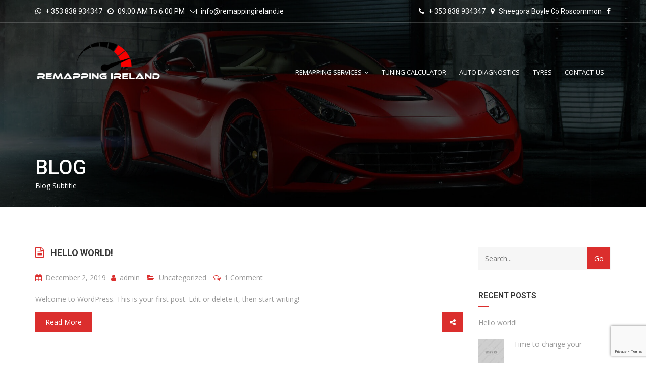

--- FILE ---
content_type: text/html; charset=UTF-8
request_url: https://www.remappingireland.ie/blog/
body_size: 24355
content:
<!DOCTYPE html>
<html lang="en" class="no-js">
<head>
	<meta charset="UTF-8">
	<meta http-equiv="X-UA-Compatible" content="IE=edge">
    <meta name="author" content="potenzaglobalsolutions.com" />
	<meta name="viewport" content="width=device-width, initial-scale=1, maximum-scale=1">
	<link rel="profile" href="http://gmpg.org/xfn/11">
	<link rel="pingback" href="https://www.remappingireland.ie/xmlrpc.php">
		<title>Blog &#8211; Remapping Ireland</title>
<meta name='robots' content='max-image-preview:large' />
<link rel='dns-prefetch' href='//fonts.googleapis.com' />
<link rel='preconnect' href='https://fonts.gstatic.com' crossorigin />
<link rel="alternate" type="application/rss+xml" title="Remapping Ireland &raquo; Feed" href="https://www.remappingireland.ie/feed/" />
<link rel="alternate" type="application/rss+xml" title="Remapping Ireland &raquo; Comments Feed" href="https://www.remappingireland.ie/comments/feed/" />
<script type="text/javascript">
window._wpemojiSettings = {"baseUrl":"https:\/\/s.w.org\/images\/core\/emoji\/14.0.0\/72x72\/","ext":".png","svgUrl":"https:\/\/s.w.org\/images\/core\/emoji\/14.0.0\/svg\/","svgExt":".svg","source":{"concatemoji":"https:\/\/www.remappingireland.ie\/wp-includes\/js\/wp-emoji-release.min.js?ver=6.2.8"}};
/*! This file is auto-generated */
!function(e,a,t){var n,r,o,i=a.createElement("canvas"),p=i.getContext&&i.getContext("2d");function s(e,t){p.clearRect(0,0,i.width,i.height),p.fillText(e,0,0);e=i.toDataURL();return p.clearRect(0,0,i.width,i.height),p.fillText(t,0,0),e===i.toDataURL()}function c(e){var t=a.createElement("script");t.src=e,t.defer=t.type="text/javascript",a.getElementsByTagName("head")[0].appendChild(t)}for(o=Array("flag","emoji"),t.supports={everything:!0,everythingExceptFlag:!0},r=0;r<o.length;r++)t.supports[o[r]]=function(e){if(p&&p.fillText)switch(p.textBaseline="top",p.font="600 32px Arial",e){case"flag":return s("\ud83c\udff3\ufe0f\u200d\u26a7\ufe0f","\ud83c\udff3\ufe0f\u200b\u26a7\ufe0f")?!1:!s("\ud83c\uddfa\ud83c\uddf3","\ud83c\uddfa\u200b\ud83c\uddf3")&&!s("\ud83c\udff4\udb40\udc67\udb40\udc62\udb40\udc65\udb40\udc6e\udb40\udc67\udb40\udc7f","\ud83c\udff4\u200b\udb40\udc67\u200b\udb40\udc62\u200b\udb40\udc65\u200b\udb40\udc6e\u200b\udb40\udc67\u200b\udb40\udc7f");case"emoji":return!s("\ud83e\udef1\ud83c\udffb\u200d\ud83e\udef2\ud83c\udfff","\ud83e\udef1\ud83c\udffb\u200b\ud83e\udef2\ud83c\udfff")}return!1}(o[r]),t.supports.everything=t.supports.everything&&t.supports[o[r]],"flag"!==o[r]&&(t.supports.everythingExceptFlag=t.supports.everythingExceptFlag&&t.supports[o[r]]);t.supports.everythingExceptFlag=t.supports.everythingExceptFlag&&!t.supports.flag,t.DOMReady=!1,t.readyCallback=function(){t.DOMReady=!0},t.supports.everything||(n=function(){t.readyCallback()},a.addEventListener?(a.addEventListener("DOMContentLoaded",n,!1),e.addEventListener("load",n,!1)):(e.attachEvent("onload",n),a.attachEvent("onreadystatechange",function(){"complete"===a.readyState&&t.readyCallback()})),(e=t.source||{}).concatemoji?c(e.concatemoji):e.wpemoji&&e.twemoji&&(c(e.twemoji),c(e.wpemoji)))}(window,document,window._wpemojiSettings);
</script>
<style type="text/css">
img.wp-smiley,
img.emoji {
	display: inline !important;
	border: none !important;
	box-shadow: none !important;
	height: 1em !important;
	width: 1em !important;
	margin: 0 0.07em !important;
	vertical-align: -0.1em !important;
	background: none !important;
	padding: 0 !important;
}
</style>
	<link rel='stylesheet' id='cardealer-google-fonts-css' href='https://fonts.googleapis.com/css?family=Open+Sans%3A400%2C300%2C400italic%2C600%2C600italic%2C700%2C700italic%2C800%2C800italic%2C300italic%7CRoboto%3A400%2C300%2C400italic%2C600%2C600italic%2C700%2C700italic%2C800%2C800italic%2C300italic&#038;subset=latin%2Clatin-ext&#038;ver=1.0.0' type='text/css' media='all' />
<link rel='stylesheet' id='font-awesome-theme-css' href='https://www.remappingireland.ie/wp-content/themes/cardealer/css/font-awesome.min.css?ver=6.2.8' type='text/css' media='all' />
<link rel='stylesheet' id='cardealer-flaticon-css' href='https://www.remappingireland.ie/wp-content/themes/cardealer/css/flaticon.min.css?ver=6.2.8' type='text/css' media='all' />
<link rel='stylesheet' id='bootstrap-css' href='https://www.remappingireland.ie/wp-content/themes/cardealer/css/bootstrap.min.css?ver=6.2.8' type='text/css' media='all' />
<link rel='stylesheet' id='cardealer-mega_menu-css' href='https://www.remappingireland.ie/wp-content/themes/cardealer/css/mega-menu/mega_menu.min.css?ver=6.2.8' type='text/css' media='all' />
<link rel='stylesheet' id='cardealer-css-nice-select-css' href='https://www.remappingireland.ie/wp-content/themes/cardealer/css/nice-select.min.css?ver=6.2.8' type='text/css' media='all' />
<link rel='stylesheet' id='cardealer-external-css' href='https://www.remappingireland.ie/wp-content/themes/cardealer/css/plugins-css.min.css?ver=6.2.8' type='text/css' media='all' />
<link rel='stylesheet' id='cardealer-timepicker-css' href='https://www.remappingireland.ie/wp-content/themes/cardealer/css/timepicker/jquery.timepicker.css?ver=6.2.8' type='text/css' media='all' />
<link rel='stylesheet' id='jquery-ui-css' href='https://www.remappingireland.ie/wp-content/themes/cardealer/css/jquery-ui/jquery-ui.min.css?ver=6.2.8' type='text/css' media='all' />
<link rel='stylesheet' id='magnific-popup-css' href='https://www.remappingireland.ie/wp-content/themes/cardealer/css/magnific-popup/magnific-popup.min.css?ver=6.2.8' type='text/css' media='all' />
<link rel='stylesheet' id='photoswipe-css-css' href='https://www.remappingireland.ie/wp-content/themes/cardealer/css/photoswipe/photoswipe.min.css?ver=6.2.8' type='text/css' media='all' />
<link rel='stylesheet' id='default-skin-css' href='https://www.remappingireland.ie/wp-content/themes/cardealer/css/photoswipe/default-skin/default-skin.min.css?ver=6.2.8' type='text/css' media='all' />
<link rel='stylesheet' id='mediaelement-css' href='https://www.remappingireland.ie/wp-includes/js/mediaelement/mediaelementplayer-legacy.min.css?ver=4.2.17' type='text/css' media='all' />
<link rel='stylesheet' id='wp-mediaelement-css' href='https://www.remappingireland.ie/wp-includes/js/mediaelement/wp-mediaelement.min.css?ver=6.2.8' type='text/css' media='all' />
<link rel='stylesheet' id='cardealer-main-css' href='https://www.remappingireland.ie/wp-content/themes/cardealer/css/style.css?ver=6.2.8' type='text/css' media='all' />
<style id='cardealer-main-inline-css' type='text/css'>
.site-layout-boxed #page,.site-layout-framed #page,.site-layout-rounded #page {
  max-width: 1240px;
}
.site-layout-boxed .vc_row[data-vc-full-width="true"]:not([data-vc-stretch-content="true"]) {
  padding-right: 35px !important;
  padding-left: 35px !important;
}
.site-layout-boxed .vc_row[data-vc-full-width="true"] {
  margin-left: -50px !important;
  margin-right: -50px !important;
}
h1,h2,h3,h4,h5,h6,body,html {
  font-family: Open Sans, Arial, Helvetica, sans-serif;
  font-weight: 400;
  text-transform: none;
  font-size: 14px;
  line-height: 22px;
  letter-spacing: 0px;
}
h1 {
  font-family: Roboto, Arial, Helvetica, sans-serif;
  font-weight: 500;
  text-transform: uppercase;
  font-size: 40px;
  line-height: 50px;
  letter-spacing: 0px;
}
h2 {
  font-family: Roboto, Arial, Helvetica, sans-serif;
  font-weight: 500;
  text-transform: uppercase;
  font-size: 36px;
  line-height: 46px;
  letter-spacing: 0px;
}
h3 {
  font-family: Roboto, Arial, Helvetica, sans-serif;
  font-weight: 500;
  text-transform: uppercase;
  font-size: 28px;
  line-height: 42px;
  letter-spacing: 0px;
}
h4 {
  font-family: Roboto, Arial, Helvetica, sans-serif;
  font-weight: 500;
  text-transform: uppercase;
  font-size: 24px;
  line-height: 36px;
  letter-spacing: 0px;
}
h5 {
  font-family: Roboto, Arial, Helvetica, sans-serif;
  font-weight: 500;
  text-transform: uppercase;
  font-size: 18px;
  line-height: 30px;
  letter-spacing: 0px;
}
h6 {
  font-family: Roboto, Arial, Helvetica, sans-serif;
  font-weight: 500;
  text-transform: uppercase;
  font-size: 16px;
  line-height: 24px;
  letter-spacing: 0px;
}
.site-logo {
  height: 128px;
}
.inner-intro {
  height: 410px;
}
.header_intro_bg-image {
  background-image: url('https://www.remappingireland.ie/wp-content/themes/cardealer/images/default/page-header-bg.jpg');
  background-position: center center;
  background-attachment: inherit;
  background-size: cover;
  background-repeat: no-repeat;
}
.header_intro_opacity::before {
  background-color: rgba(0,0,0,0.7);
}
.geo-bar {
  background-color: #db2d2e;
}
.social-full a, footer .widgettitle, .footer-box .box-content h6, footer .widget.widget_rss ul li .rss-date {
  color: #ffffff;
}
.social-full a i {
  color: rgba(255,255,255,0.5);
}
footer, footer a, .footer input, footer p, footer ul li a, footer .textwidget ul li a, footer .widget ul li a,  footer span, footer footer .widget_recent_entries .recent-post-info a, footer .widget_recent_entries .recent-post-info span, footer .widget_recent_entries .recent-post-info a, footer ul li i {
  color: #909090;
}
footer cite, footer .address ul li i, footer .usefull-link ul li a i, footer .widget_recent_entries .recent-post-info i, footer .widget.widget_recent_comments ul li a, footer .widget.widget_rss ul li a, .widget ul li > a:hover, #footer .widget_recent_entries .recent-post-info a:hover, footer .widget ul li a:hover, footer .widget.widget_archive ul li:hover > a, .copyright-block a:hover {
  color: #ff0000;
}
.footer_bg-image {
  background-repeat: no-repeat;
  background-size: cover;
  background-attachment: fixed;
  background-position: center center;
  background-image: url('https://www.remappingireland.ie/wp-content/themes/cardealer/images/default/page-footer-bg.jpg');
}
.footer_opacity::before {
  background-color: rgba(0,0,0,0.9);
}
.copyright-block {
  background-color: #000000;
}
.copyright-block, .copyright-block a {
  color: #626262;
}
.copyright-block::before {
  background-color: rgba(0,0,0,0.8);
}
a, button, input, .text-red, .car-item .car-content a, .custom-block-1 a, .counter i, #header .topbar a:hover, .testimonial-1 .testimonial-block .testimonial-avtar h6, .testimonial-1 .testimonial-block:hover .testimonial-content i, .owl-carousel .owl-nav i, .call-to-action .border, .counter.icon b, .call-to-action i, .play-video .video-info a i, .feature-box i, .feature-box.left-align .icon i:before, .feature-box.left-align .icon i:before, .blog-2 .blog-content .blog-meta ul li a, .news-letter-main h4, .testimonial-4 .testimonial-block i, .feature-box.right-align .icon i:before, .isotope-filters  button.active, .isotope-filters  button:hover, .isotope .car-item-3 .car-popup a, .team .team-social a, .car-item .car-overlay-banner ul li a:hover, .tab-vertical.tabs-left .nav-tabs > li > a:hover, .tab-vertical.tabs-left .nav-tabs > li.active > a, ul.list li > i, .accordion .accordion-title a:hover, .accordion .accordion-title a:hover:after, .widget.widget_archive ul li:hover > a, .widget.widget_categories ul li:hover > a, .widget.widget_recent_comments ul li a:hover, .widget_archive ul li:hover i, .widget.widget_pages ul li:hover > a, .car-details .car-price .new-price, ul.list-col-2 li i, ul.list-col-3 li i, .tab-isotope-2 .list-style-1 li i, .tab-isotope-2 div i, ul.list-col-4 li i, .entry-meta ul li i, .entry-meta i, .entry-title a:hover, .entry-meta ul li a:hover, .entry-meta a:hover, .comments-1 .comments-info a, .woocommerce .star-rating span:before, .widget.woocommerce ul.product_list_widget  li a:hover, .widget.woocommerce ul.product_list_widget li ins .amount, .woocommerce .comment-form-rating p.stars a, .single-product .shipping-taxable .entry-summary .price ins .amount, .single-product .shipping-taxable .entry-summary .price ins .amount span, .woocommerce .cart-collaterals .cart_totals .order-total .amount, .woocommerce .woocommerce-checkout-review-order table tfoot .order-total .amount, .woocommerce .woocommerce-info:before, .woocommerce-MyAccount-navigation ul li.is-active a, .blog-2 .blog-description a:hover, .blog-1 .blog-content a.link:hover, .content-box-5 a:hover, .tab-vertical.tabs-left .nav-tabs > li.active > a:before, #tabs ul.tabs li.active, #tabs ul.tabs li.active:focus, #tabs ul.tabs li:hover, .widget_breadcrumb_navxt a, .product-listing .car-grid .car-title a:hover, .product-listing .car-grid .price span, .button.white, .mega-menu .menu-links > li.current-menu-item > a, #mega-menu-wrap-primary-menu #mega-menu-primary-menu > li.mega-menu-item.mega-current-menu-item > a, #header #mega-menu-wrap-primary-menu #mega-menu-primary-menu > li.mega-menu-item.mega-current-menu-ancestor > ul.mega-sub-menu > li.mega-current-menu-item > a, .countdown li span, .topbar_item_type-woo_cart .drop-content .price, .feature-box.left-icon.box-hover:hover .content h6, .feature-box.right-icon.box-hover:hover .content h6, .social.style-1 a:hover i, .bbp-forums a, #buddypress a.activity-time-since, #header.transparent-fullwidth .mega-menu .menu-links > li.current-menu-ancestor > a, .sort-filters-box .stripe, .sidebar .cars_filters .cars-total-vehicles .stripe, .cars-top-filters-box-left #slider-amount, .widget.widget_rss ul li a, .widget.widget_recent_comments ul li a, .modal .close, .woocommerce table.order_details tfoot tr .amount, .woocommerce .product_cat-clothing p.price span, .error-page .error-content p a, .widget_breadcrumb_navxt a:hover, .woocommerce-MyAccount-navigation ul li a:hover, .woocommerce-MyAccount-navigation ul li.is-active a, .table-scroll .compare-list .price .new-price, .blog .blog-2 .blog-description .read-more, cite, blockquote cite, #cancel-comment-reply-link, .comments-1 .comments-info .comment-date a:hover, .entry-title i, .widget ul li > a:hover, .widget_recent_entries .recent-post-info a:hover, .cd_maintenance .footer-widget a, ul.page-breadcrumb li:hover:before, ul.page-breadcrumb li:hover span, .item-listing > .item > .portfolio-item .portfolio-caption a:hover, .promocode-box h4, .feature-box.default-feature.box-hover:hover .content h6, #header.default-header #primary-menu > li.menu-item.current-menu-item > a, #header.default-header #primary-menu > li.menu-item > a:hover, #header.default-header #primary-menu > li > .menu-item-woocommerce-cart-wrapper > a:hover, #header.default-header #primary-menu > li > .searchform .search > a:hover, #header.default-header #primary-menu > li.current-menu-ancestor > a, .footer .layout_2 .social ul li a:hover i, .wpb-js-composer .vc_tta.vc_tta-style-modern .vc_tta-panel .vc_tta-panel-title:hover>a, .potenza-custom-menu.horizontal ul.menu li:hover, .potenza-custom-menu.horizontal ul.menu li.glyph-icon:hover, .potenza-custom-menu.horizontal ul.menu li.active, .potenza-custom-menu.horizontal ul.menu li:hover a, .potenza-custom-menu.horizontal ul.menu li.glyph-icon:hover:before, .potenza-custom-menu.horizontal ul.menu li.active a, .potenza-custom-menu.horizontal ul.menu li.glyph-icon.active:before, .potenza-custom-menu.vertical ul.menu li:hover a, .potenza-custom-menu.vertical ul.menu li.glyph-icon:hover:before, .modal .modal-body a.cd-policy-terms, .modal .modal-body a.cd-policy-terms:hover, .footer .widget .widget-menu li a:hover, .footer .widget_categories .widget-menu li a:hover span, .product-listing.lazyload .sidebar .cars_filters .widgettitle a, .pricing-title .pricing-prize h2, .blog-2 .blog-content .blog-admin span a:hover, #header .topbar .language a.cardealer-current-lang:hover, #header .topbar .language a.cardealer-current-lang:hover, .language .drop-content a:hover, #header.defualt-header.boxed .topbar .language a:hover, #header .topbar .language .drop-content a:hover, #header.light .topbar .language .drop-content a:hover, #header.light-fullwidth .topbar .language .drop-content a:hover, #header.logo-center .topbar .language .drop-content a:hover, #header.logo-right .topbar .language .drop-content a:hover, #header.boxed .topbar .language .drop-content a:hover, #header .topbar .language a.cardealer-current-lang:hover, #header .topbar .language a.cardealer-current-lang:hover, .language .drop-content a:hover, #header .topbar .language .drop-content a:hover, #header .topbar .language ul li a:hover .lang-label, #header .topbar .language.style-horizontal ul li a:hover .lang-label, #header.defualt .topbar .language ul li a:hover .lang-label, #header.transparent-fullwidth .topbar .language ul li a:hover .lang-label, #header.defualt .topbar .language.style-horizontal ul li a:hover .lang-label, #header.transparent-fullwidth .topbar .language.style-horizontal ul li a:hover .lang-label, .style-classic.car-grid .car-bottom .car-bottom-actions li a i, .style-classic.car-grid .car-bottom .car-bottom-actions li a:hover {
  color: #DB2E2D;
}
.button, .button.black:before, .topbar_item_type-woo_cart .shop .badge, .section-title .separator:before, .section-title .separator:after, .feature-box.round-icon h6:before, .skills-2 .bar, .maintenance-progress-bar .progress-bar .rotate, .maintenance-progress-bar .progress-bar .right, .counter h6:before, .owl-carousel.owl-theme .owl-dots .owl-dot.active span, .widget .widgettitle:before, .button.border:before, .blog-1 .blog-content a.link:before, .owl-carousel .owl-nav i:hover, .owl-carousel.owl-theme .owl-dots .owl-dot:hover span, .feature-box.round-border.box-hover:hover .icon i, .timeline > li:hover > .timeline-panel, .timeline > li:hover > .timeline-badge, .timeline .timeline-heading h5:before, .car-item:hover .separator:before, .car-item:hover .separator:after, .testimonial-2 .testimonial-content, .call-to-action .border, .ui-slider .ui-widget-header, .woocommerce .widget_price_filter .ui-slider .ui-slider-range, .feature-box.left-align.box-hover:hover, .feature-box.right-align.box-hover:hover, .car-item-2 .price, .blog-2 .blog-image .date-box span, .blog-2 .blog-description .separator:before, .blog-2 .blog-description .separator:after, .testimonial-3 .testimonial-content, .q-link.box-hover:hover, .share .blog-social li a, .isotope .car-item-3 .car-overlay, .team:hover, .isotope .car-item-3 .car-popup a:hover, .team .team-social li a:hover, .search-block.red-bg, .feature-box.round-icon.box-hover:hover i, .opening-hours h6:before, .team-2 .team-social ul li a, .accordion .accordion-title a.active, .widget_calendar #wp-calendar td#today, .widget_tag_cloud ul li a:hover, .pagination li a:focus, .pagination li a:hover, .pagination li span:focus, .pagination li span:hover, .pagination li span.current, .details-nav ul li a:hover, .car-details-sidebar h5:before, .share .single-share-box li a, .fuel-efficiency-detail, .share .share-button, .pagination > .active > a, .pagination > .active > a:focus, .pagination > .active > a:hover, .pagination > .active > span, .pagination > .active > span:focus, .pagination > .active > span:hover, .woocommerce ul.products li.product .add_to_cart_button, .woocommerce div.product form.cart .single_add_to_cart_button, .woocommerce .woocommerce-message .button, .woocommerce-cart .cart_totals .checkout-button.alt, .related.products .owl-carousel .owl-item .item .button, .woocommerce nav.woocommerce-pagination ul li a:focus, .woocommerce nav.woocommerce-pagination ul li a:hover, .woocommerce nav.woocommerce-pagination ul li span.current, .pagination ul li a:focus, .pagination ul li a:hover, .pagination ul li span.current, .woocommerce footer .button, .woocommerce .widget_shopping_cart_content .button, .woocommerce .sidebar .button, .woocommerce footer .button:hover, .woocommerce .widget_shopping_cart_content .button:hover, .woocommerce .sidebar .button:hover, .tagcloud a:hover, .widget.woocommerce input[type=submit], .woocommerce div.product .woocommerce-tabs ul.tabs li.active a, .woocommerce div.product .woocommerce-tabs .wc-tab h2:before, .woocommerce #review_form .comment-reply-title:before, .woocommerce div.product .woocommerce-tabs ul.tabs li, .woocommerce #respond input#submit, .woocommerce div.product .woocommerce-tabs ul.tabs li.active:hover a, .woocommerce .woocommerce-message .button:hover, .woocommerce-cart table.shop_table.cart .button, .woocommerce-cart table.shop_table.cart .coupon + .button:hover, .woocommerce-cart .cart_totals .checkout-button.alt:hover, .woocommerce .woocommerce-checkout h3:before, #add_payment_method #payment div.form-row #place_order, .woocommerce-cart #payment div.form-row #place_order, .woocommerce-checkout #payment div.form-row #place_order, .woocommerce-account form .button, .woocommerce .woocommerce-info .button, .woocommerce .woocommerce-info .button:hover, .woocommerce-MyAccount-content table.my_account_orders td .button, .woocommerce-checkout .woocommerce form.login .button, .woocommerce-checkout .woocommerce form.checkout_coupon .button, .product-listing .car-grid .car-title a:before, .car-details .slider-for .slick-prev:hover, .car-details .slider-for .slick-prev:focus, .car-details .slider-for .slick-next:hover, .slider-for .slick-next:focus, .tags-2 ul li a:hover, .theme-bg, .custom-block-3 .title h3:before, .menu-item-woocommerce-cart-wrapper .woo-cart-details.count, .woocommerce-MyAccount-content table.my_account_orders td .button, .widget .widgettitle::before, .woocommerce .return-to-shop a.button, .woocommerce .return-to-shop a.button:hover, .mega-menu a.button.wc-forward, .mega-menu a.button.wc-forward:hover, .topbar_item_type-woo_cart .drop-content .checkout a, .button.gray:before, .social.style-2 a:hover i, .social.style-3 a i, #buddypress #item-nav .item-list-tabs#object-nav ul li.selected a, #buddypress #item-body .item-list-tabs#subnav ul li.selected a, .car-detail-post-option > ul li a i, .woocommerce-order-received .woocommerce h2:before, .title-underline:before, .widget .widgettitle::before, .woocommerce .woocommerce-info .button, .comments-info .reply .comment-reply-link, .footer h6:before, .ui-state-default.ui-state-active, .ui-widget-content .ui-state-default.ui-state-active, .cd_maintenance .footer-widget .footer-widget-social li a:hover, .sidebar-widget #searchsubmit, body.single-cars  .car-details-sidebar .woocommerce.add_to_cart_inline .button, .topbar .top-promocode-box .button::before, .slider-content.vehicle-search-section .search-tab ul.tabs li.active, .slider-content.vehicle-search-section .search-tab ul.tabs li.active:focus, .slider-content.vehicle-search-section .search-tab ul.tabs li:hover, .search-logo ul.tabs li.active, .search-logo ul.tabs li.active:focus, .search-logo ul.tabs li:hover, .cars_condition_carousel-wrapper .cardealer-tabs .tabs li.active, .cars_condition_carousel-wrapper .cardealer-tabs .tabs li.active:focus, .cars_condition_carousel-wrapper .cardealer-tabs .tabs li:hover, .overview-share .share ul li a:hover, .wpb-js-composer .vc_tta.vc_general.vc_tta-tabs.vc_tta-style-flat li.vc_tta-tab.vc_active a, .wpb-js-composer .vc_tta.vc_general.vc_tta-tabs.vc_tta-style-flat li.vc_tta-tab:hover a, .wpb-js-composer .entry-content .vc_tta.vc_tta-style-flat .vc_tta-panel.vc_active .vc_tta-panel-title > a, .wpb-js-composer .vc_tta.vc_general.vc_tta-accordion.vc_tta-style-flat .vc_tta-panel-heading:hover, .wpb-js-composer .vc_tta.vc_general.vc_tta-accordion.vc_tta-style-outline .vc_tta-panel.vc_active .vc_tta-panel-heading, .wpb-js-composer .vc_tta.vc_general.vc_tta-accordion.vc_tta-style-outline .vc_tta-panel-heading:hover, #header .menu .menu-inner div > .row #primary-menu > li.menu-item.cdfs-add-vehicle > a, #header .menu .menu-inner div > .row #mega-menu-primary-menu > li.menu-item.cdfs-add-vehicle > a, .slick_sider.video-slider .slick-prev, .slick_sider.video-slider .slick-next, .potenza-custom-menu.horizontal ul.menu li, .feature-box.feature-border.round-icon h6:before, .feature-box.feature-border.style-4 h6:before, .feature-box.feature-border.style-5 h6:before, .feature-box.feature-border.style-6 h6:before, .feature-box.feature-border.style-7 h6:before, .feature-box.feature-border.style-8 h6:before, .feature-box.feature-border.style-9 h6:before, .woocommerce-checkout .select2-dropdown .select2-results__option.select2-results__option--highlighted, .product-listing.lazyload .widget.widget_search #searchsubmit, .product-listing.default .widget.widget_search #searchsubmit, .pricing-table.active .pricing-title h2.text-bg, .pricing-table.active .pricing-order, .search-logo-box:hover span, .style-classic.car-item .car-content ul.car-bottom-actions.classic-grid li a:hover, .style-classic.car-item .car-content ul.car-bottom-actions.classic-grid li a.popup-youtube:hover, .widget_tag_cloud .tagcloud a:hover {
  background-color: #DB2E2D;
}
.play-video .video-info:before, .car-item .car-overlay-banner {
  background: rgba(219,46,45,.8) !important;
}
#page .theme-bg, .theme-bg .vc_row-background-overlay, #header.default-header.boxed .topbar {
  background-color: #DB2E2D !important;
}
#header .mega-menu .widget_shopping_cart_content, .button.border:hover, .button.border:focus, .button.border:active, .search-box, .owl-carousel .owl-nav i:hover, .menu-item-search .search .search-box input:focus, .feature-box.round-border.box-hover:hover .icon, .feature-box-3.box-hover:hover .icon i, .testimonial-2 .testimonial-info .testimonial-avatar img, .ui-state-default, .ui-widget-content .ui-state-default, .ui-widget-header .ui-state-default, .woocommerce .widget_price_filter .ui-slider .ui-slider-handle, .form-group input:focus, .news-letter input:focus, .form-group textarea:focus, .wpcf7-form input[type="text"]:focus, .wpcf7-form input[type="email"]:focus, .wpcf7-form textarea:focus, .accordion .accordion-title a.active, .widget_search input:focus, .widget_tag_cloud ul li a:hover, .form-control:focus, .pagination li a:focus, .pagination li a:hover, .pagination li span:focus, .pagination li span:hover, .pagination li span.current, .details-nav ul li a:hover, .pagination > .active > a, .pagination > .active > a:focus, .pagination > .active > a:hover, .pagination > .active > span, .pagination > .active > span:focus, .pagination > .active > span:hover, .section-field input:focus, .section-field textarea:focus, .post-password-form input[type="password"]:focus, .woocommerce nav.woocommerce-pagination ul li a:focus, .woocommerce nav.woocommerce-pagination ul li a:hover, .woocommerce nav.woocommerce-pagination ul li span.current, .pagination ul li a:focus, .pagination ul li a:hover, .pagination ul li span.current, .tagcloud a:hover, .widget.woocommerce input.search-field:focus, .woocommerce .comment-form input[type="text"]:focus,
.woocommerce .comment-form input[type="email"]:focus, .woocommerce .comment-form textarea:focus, .woocommerce-account .woocommerce form .input-text:focus, .car-details .slider-for .slick-prev:hover, .car-details .slider-for .slick-prev:focus, .car-details .slider-for .slick-next:hover, .slider-for .slick-next:focus, .tags-2 ul li a:hover, .woocommerce-MyAccount-navigation ul li a:hover, .woocommerce-MyAccount-navigation ul li.is-active a, .table-scroll .compare-list td .remove, .news-letter-main .news-letter-form input:focus, #inquiry-form .form-control:focus, #inquiry-form .form-controltextarea:focus, .footer .news-letter .form-control:focus, .wpcf7-form .contact-form.appointment-form.appointment-form-light input[type="text"]:focus, .wpcf7-form .contact-form.appointment-form.appointment-form-light input[type="email"]:focus, .wpcf7-form .contact-form.appointment-form.appointment-form-light textarea:focus, .product-listing.lazyload .widget.widget_search input:focus, .product-listing.default .widget.widget_search input:focus {
  border-color: #DB2E2D;
}
.testimonial-2 .testimonial-content:before, .testimonial-3 .testimonial-content:before, .woocommerce .woocommerce-info, .mega-menu .drop-down-multilevel, #header #mega-menu-wrap-primary-menu #mega-menu-primary-menu li.mega-menu-item > ul.mega-sub-menu {
  border-top-color: #DB2E2D;
}
.isotope-filters  button.active, .isotope-filters  button:hover, #tabs ul.tabs li.active, #tabs ul.tabs li.active:focus, #tabs ul.tabs li:hover {
  border-bottom-color: #DB2E2D;
}
.timeline > li:hover > .timeline-panel:after, .tab-vertical.tabs-left .nav-tabs > li > a:hover, .tab-vertical.tabs-left .nav-tabs > li.active > a, .post.sticky {
  border-left-color: #DB2E2D;
}
.timeline > li.timeline-inverted:hover > .timeline-panel:after, .timeline > li.timeline-item:hover > .timeline-panel:after {
  border-right-color: #DB2E2D;
}
h1, h2, h3, h4, h5, h6, .blog-1 .blog-content a.link, .counter b, .car-item .price span.new-price, .button.border, .q-link i, .blog-2 .blog-description a, .content-box-5 a, .text-black, .tab-vertical.tabs-left .nav-tabs > li > a, .timeline > li > .timeline-badge h4, .opening-hours strong, #tabs .tabs li, .accordion .accordion-title a, .accordion .accordion-title a:after, .sorting-options-main .price-slide .price label, .sorting-options-main .price-search span, .product-listing .car-grid .car-title a, .car-details-sidebar .details-block ul li strong, .car-details .slider-for .slick-next:before, .entry-title a, .post-password-form input[type="password"], .product .price span, .woocommerce-cart table.shop_table.cart td.product-subtotal .amount, .woocommerce-cart table.shop_table.cart td.product-price .amount, .woocommerce-cart table.shop_table.cart td.product-quantity .qty, .woocommerce .woocommerce-checkout .form-row input.input-text, .woocommerce-checkout .woocommerce form.login .input-text, .woocommerce-checkout .woocommerce form.checkout_coupon .input-text, .woocommerce .woocommerce-checkout-review-order table tfoot .cart-subtotal th, .woocommerce .woocommerce-checkout-review-order table tfoot .order-total th, .woocommerce .woocommerce-checkout-review-order table tfoot .cart-subtotal .amount, .woocommerce-MyAccount-navigation ul li a, .woocommerce-account .woocommerce form .input-text, .mega-menu .widget_shopping_cart_content ul.product_list_widget li.empty, a.bbp-forum-title, li.bbp-forum-freshness a, li.bbp-reply-topic-title a, a.bbp-topic-permalink, li.bbp-topic-freshness a, a.favorite-toggle, a.subscription-toggle, a.bbp-author-name, .bbp-logged-in h4 a, #bbp-user-navigation ul li a, .car-detail-post-option > ul li a, .widget.widget_rss ul li a:hover, .widget.widget_recent_comments ul li a:hover, .widget.widget_rss ul li .rss-date, .woocommerce div.product .woocommerce-tabs .wc-tab .comment-reply-title, .item-listing > .item > .portfolio-item .portfolio-caption a, .search-logo .tabs li, .cars_condition_carousel-wrapper .cardealer-tabs .tabs li, .section-title.style_2 span,  .wpb-js-composer .entry-content .vc_tta-color-white.vc_tta-style-flat .vc_tta-panel .vc_tta-panel-title > a, .wpb-js-composer .vc_tta.vc_general.vc_tta-tabs.vc_tta-style-flat li.vc_tta-tab a, .overview-share .info a, .wpcf7-form .contact-form.appointment-form.appointment-form-light input[type="text"], .wpcf7-form .contact-form.appointment-form.appointment-form-light input[type="email"], .wpcf7-form .contact-form.appointment-form.appointment-form-light textarea, .wpb-js-composer .vc_tta.vc_general.vc_tta-accordion.vc_tta-style-outline .vc_tta-panel-heading a, .wpb-js-composer .entry-content .vc_tta-color-grey.vc_tta-style-flat .vc_tta-panel .vc_tta-panel-title > a, .wpb-js-composer .entry-content .vc_tta-color-grey.vc_tta-style-flat .vc_tta-panel.vc_active .vc_tta-panel-title > a, .wpb-js-composer .entry-content .vc_tta-color-white.vc_tta-style-flat .vc_tta-panel .vc_tta-panel-title > a, .wpb-js-composer .entry-content .vc_tta-color-grey.vc_tta-style-outline .vc_tta-panel.vc_active .vc_tta-panel-title > a, .wpb-js-composer .entry-content .vc_tta-color-grey.vc_tta-style-outline .vc_tta-panel .vc_tta-panel-title > a, #header .topbar .language .drop-content a, #header.default .topbar .language ul li a .lang-label, #header.transparent-fullwidth .topbar .language ul li a .lang-label, #header.boxed .topbar .language a.cardealer-current-lang:hover, #header.boxed .topbar .language.style-horizontal ul li a:hover .lang-label, .style-classic.car-item .car-content ul.car-bottom-actions.classic-grid li a, .style-classic.car-grid .car-bottom .car-bottom-actions li a {
  color: #363636;
}
body, .section-title span, .widget_search input, .form-group label, .feature-box.round-icon i, .call-to-action a, .counter.icon i:before, select, .price-slide .price input, .car-item .car-list li, .feature-box.round-border .icon i, .isotope-filters  button, .wpcf7-form input[type="text"], .wpcf7-form input[type="email"], .wpcf7-form textarea, .widget_recent_entries .recent-post-info span, caption, .widget ul li a, .widget_recent_entries .recent-post-info i, .sorting-options-main .price-slide .price input, .pagination li a, .pagination > li > a, .pagination > li > span, .product-listing .car-grid .price span.old-price, .car-details .car-price .old-price, .details-nav ul li a, .car-details .car-price .old-price, .car-details .slider-for .slick-prev:before, .entry-meta ul li a, .entry-meta a, .tags-2 ul li a, .woocommerce nav.woocommerce-pagination ul li a, .pagination ul li a, .woocommerce nav.woocommerce-pagination ul li span, .pagination ul li span, .error-404 .error-content p, .countdown li p, #buddypress div#item-header div#item-meta, #buddypress .activity-list .activity-content .activity-header, #buddypress .activity-list .activity-content .comment-header, .nice-select, .cd_maintenance .mc4wp-form .form-control, .widget_recent_entries .recent-post-info a, .form-control, .section-field input, .section-field textarea, .section-title.style_2 h2, .wpb-js-composer .entry-content .vc_tta-color-grey.vc_tta-style-outline .vc_tta-panel .vc_tta-panel-title > a, .wpb-js-composer .entry-content .vc_tta-color-grey.vc_tta-style-outline .vc_tta-panel.vc_active .vc_tta-panel-title > a {
  color: #999999;
}
.car-item .sold, .car-price .sold {
  background: url(https://www.remappingireland.ie/wp-content/themes/cardealer/images/sold-img.png) no-repeat 0 0;;
}

</style>
<link rel='stylesheet' id='cardealer-responsive-css' href='https://www.remappingireland.ie/wp-content/themes/cardealer/css/responsive.css?ver=6.2.8' type='text/css' media='all' />
<link rel='stylesheet' id='cardealer-slick-css' href='https://www.remappingireland.ie/wp-content/themes/cardealer/css/slick/slick.css?ver=6.2.8' type='text/css' media='all' />
<link rel='stylesheet' id='cardealer-slick-theme-css' href='https://www.remappingireland.ie/wp-content/themes/cardealer/css/slick/slick-theme.css?ver=6.2.8' type='text/css' media='all' />
<link rel='stylesheet' id='wp-block-library-css' href='https://www.remappingireland.ie/wp-includes/css/dist/block-library/style.min.css?ver=6.2.8' type='text/css' media='all' />
<link rel='stylesheet' id='classic-theme-styles-css' href='https://www.remappingireland.ie/wp-includes/css/classic-themes.min.css?ver=6.2.8' type='text/css' media='all' />
<style id='global-styles-inline-css' type='text/css'>
body{--wp--preset--color--black: #000000;--wp--preset--color--cyan-bluish-gray: #abb8c3;--wp--preset--color--white: #ffffff;--wp--preset--color--pale-pink: #f78da7;--wp--preset--color--vivid-red: #cf2e2e;--wp--preset--color--luminous-vivid-orange: #ff6900;--wp--preset--color--luminous-vivid-amber: #fcb900;--wp--preset--color--light-green-cyan: #7bdcb5;--wp--preset--color--vivid-green-cyan: #00d084;--wp--preset--color--pale-cyan-blue: #8ed1fc;--wp--preset--color--vivid-cyan-blue: #0693e3;--wp--preset--color--vivid-purple: #9b51e0;--wp--preset--gradient--vivid-cyan-blue-to-vivid-purple: linear-gradient(135deg,rgba(6,147,227,1) 0%,rgb(155,81,224) 100%);--wp--preset--gradient--light-green-cyan-to-vivid-green-cyan: linear-gradient(135deg,rgb(122,220,180) 0%,rgb(0,208,130) 100%);--wp--preset--gradient--luminous-vivid-amber-to-luminous-vivid-orange: linear-gradient(135deg,rgba(252,185,0,1) 0%,rgba(255,105,0,1) 100%);--wp--preset--gradient--luminous-vivid-orange-to-vivid-red: linear-gradient(135deg,rgba(255,105,0,1) 0%,rgb(207,46,46) 100%);--wp--preset--gradient--very-light-gray-to-cyan-bluish-gray: linear-gradient(135deg,rgb(238,238,238) 0%,rgb(169,184,195) 100%);--wp--preset--gradient--cool-to-warm-spectrum: linear-gradient(135deg,rgb(74,234,220) 0%,rgb(151,120,209) 20%,rgb(207,42,186) 40%,rgb(238,44,130) 60%,rgb(251,105,98) 80%,rgb(254,248,76) 100%);--wp--preset--gradient--blush-light-purple: linear-gradient(135deg,rgb(255,206,236) 0%,rgb(152,150,240) 100%);--wp--preset--gradient--blush-bordeaux: linear-gradient(135deg,rgb(254,205,165) 0%,rgb(254,45,45) 50%,rgb(107,0,62) 100%);--wp--preset--gradient--luminous-dusk: linear-gradient(135deg,rgb(255,203,112) 0%,rgb(199,81,192) 50%,rgb(65,88,208) 100%);--wp--preset--gradient--pale-ocean: linear-gradient(135deg,rgb(255,245,203) 0%,rgb(182,227,212) 50%,rgb(51,167,181) 100%);--wp--preset--gradient--electric-grass: linear-gradient(135deg,rgb(202,248,128) 0%,rgb(113,206,126) 100%);--wp--preset--gradient--midnight: linear-gradient(135deg,rgb(2,3,129) 0%,rgb(40,116,252) 100%);--wp--preset--duotone--dark-grayscale: url('#wp-duotone-dark-grayscale');--wp--preset--duotone--grayscale: url('#wp-duotone-grayscale');--wp--preset--duotone--purple-yellow: url('#wp-duotone-purple-yellow');--wp--preset--duotone--blue-red: url('#wp-duotone-blue-red');--wp--preset--duotone--midnight: url('#wp-duotone-midnight');--wp--preset--duotone--magenta-yellow: url('#wp-duotone-magenta-yellow');--wp--preset--duotone--purple-green: url('#wp-duotone-purple-green');--wp--preset--duotone--blue-orange: url('#wp-duotone-blue-orange');--wp--preset--font-size--small: 13px;--wp--preset--font-size--medium: 20px;--wp--preset--font-size--large: 36px;--wp--preset--font-size--x-large: 42px;--wp--preset--spacing--20: 0.44rem;--wp--preset--spacing--30: 0.67rem;--wp--preset--spacing--40: 1rem;--wp--preset--spacing--50: 1.5rem;--wp--preset--spacing--60: 2.25rem;--wp--preset--spacing--70: 3.38rem;--wp--preset--spacing--80: 5.06rem;--wp--preset--shadow--natural: 6px 6px 9px rgba(0, 0, 0, 0.2);--wp--preset--shadow--deep: 12px 12px 50px rgba(0, 0, 0, 0.4);--wp--preset--shadow--sharp: 6px 6px 0px rgba(0, 0, 0, 0.2);--wp--preset--shadow--outlined: 6px 6px 0px -3px rgba(255, 255, 255, 1), 6px 6px rgba(0, 0, 0, 1);--wp--preset--shadow--crisp: 6px 6px 0px rgba(0, 0, 0, 1);}:where(.is-layout-flex){gap: 0.5em;}body .is-layout-flow > .alignleft{float: left;margin-inline-start: 0;margin-inline-end: 2em;}body .is-layout-flow > .alignright{float: right;margin-inline-start: 2em;margin-inline-end: 0;}body .is-layout-flow > .aligncenter{margin-left: auto !important;margin-right: auto !important;}body .is-layout-constrained > .alignleft{float: left;margin-inline-start: 0;margin-inline-end: 2em;}body .is-layout-constrained > .alignright{float: right;margin-inline-start: 2em;margin-inline-end: 0;}body .is-layout-constrained > .aligncenter{margin-left: auto !important;margin-right: auto !important;}body .is-layout-constrained > :where(:not(.alignleft):not(.alignright):not(.alignfull)){max-width: var(--wp--style--global--content-size);margin-left: auto !important;margin-right: auto !important;}body .is-layout-constrained > .alignwide{max-width: var(--wp--style--global--wide-size);}body .is-layout-flex{display: flex;}body .is-layout-flex{flex-wrap: wrap;align-items: center;}body .is-layout-flex > *{margin: 0;}:where(.wp-block-columns.is-layout-flex){gap: 2em;}.has-black-color{color: var(--wp--preset--color--black) !important;}.has-cyan-bluish-gray-color{color: var(--wp--preset--color--cyan-bluish-gray) !important;}.has-white-color{color: var(--wp--preset--color--white) !important;}.has-pale-pink-color{color: var(--wp--preset--color--pale-pink) !important;}.has-vivid-red-color{color: var(--wp--preset--color--vivid-red) !important;}.has-luminous-vivid-orange-color{color: var(--wp--preset--color--luminous-vivid-orange) !important;}.has-luminous-vivid-amber-color{color: var(--wp--preset--color--luminous-vivid-amber) !important;}.has-light-green-cyan-color{color: var(--wp--preset--color--light-green-cyan) !important;}.has-vivid-green-cyan-color{color: var(--wp--preset--color--vivid-green-cyan) !important;}.has-pale-cyan-blue-color{color: var(--wp--preset--color--pale-cyan-blue) !important;}.has-vivid-cyan-blue-color{color: var(--wp--preset--color--vivid-cyan-blue) !important;}.has-vivid-purple-color{color: var(--wp--preset--color--vivid-purple) !important;}.has-black-background-color{background-color: var(--wp--preset--color--black) !important;}.has-cyan-bluish-gray-background-color{background-color: var(--wp--preset--color--cyan-bluish-gray) !important;}.has-white-background-color{background-color: var(--wp--preset--color--white) !important;}.has-pale-pink-background-color{background-color: var(--wp--preset--color--pale-pink) !important;}.has-vivid-red-background-color{background-color: var(--wp--preset--color--vivid-red) !important;}.has-luminous-vivid-orange-background-color{background-color: var(--wp--preset--color--luminous-vivid-orange) !important;}.has-luminous-vivid-amber-background-color{background-color: var(--wp--preset--color--luminous-vivid-amber) !important;}.has-light-green-cyan-background-color{background-color: var(--wp--preset--color--light-green-cyan) !important;}.has-vivid-green-cyan-background-color{background-color: var(--wp--preset--color--vivid-green-cyan) !important;}.has-pale-cyan-blue-background-color{background-color: var(--wp--preset--color--pale-cyan-blue) !important;}.has-vivid-cyan-blue-background-color{background-color: var(--wp--preset--color--vivid-cyan-blue) !important;}.has-vivid-purple-background-color{background-color: var(--wp--preset--color--vivid-purple) !important;}.has-black-border-color{border-color: var(--wp--preset--color--black) !important;}.has-cyan-bluish-gray-border-color{border-color: var(--wp--preset--color--cyan-bluish-gray) !important;}.has-white-border-color{border-color: var(--wp--preset--color--white) !important;}.has-pale-pink-border-color{border-color: var(--wp--preset--color--pale-pink) !important;}.has-vivid-red-border-color{border-color: var(--wp--preset--color--vivid-red) !important;}.has-luminous-vivid-orange-border-color{border-color: var(--wp--preset--color--luminous-vivid-orange) !important;}.has-luminous-vivid-amber-border-color{border-color: var(--wp--preset--color--luminous-vivid-amber) !important;}.has-light-green-cyan-border-color{border-color: var(--wp--preset--color--light-green-cyan) !important;}.has-vivid-green-cyan-border-color{border-color: var(--wp--preset--color--vivid-green-cyan) !important;}.has-pale-cyan-blue-border-color{border-color: var(--wp--preset--color--pale-cyan-blue) !important;}.has-vivid-cyan-blue-border-color{border-color: var(--wp--preset--color--vivid-cyan-blue) !important;}.has-vivid-purple-border-color{border-color: var(--wp--preset--color--vivid-purple) !important;}.has-vivid-cyan-blue-to-vivid-purple-gradient-background{background: var(--wp--preset--gradient--vivid-cyan-blue-to-vivid-purple) !important;}.has-light-green-cyan-to-vivid-green-cyan-gradient-background{background: var(--wp--preset--gradient--light-green-cyan-to-vivid-green-cyan) !important;}.has-luminous-vivid-amber-to-luminous-vivid-orange-gradient-background{background: var(--wp--preset--gradient--luminous-vivid-amber-to-luminous-vivid-orange) !important;}.has-luminous-vivid-orange-to-vivid-red-gradient-background{background: var(--wp--preset--gradient--luminous-vivid-orange-to-vivid-red) !important;}.has-very-light-gray-to-cyan-bluish-gray-gradient-background{background: var(--wp--preset--gradient--very-light-gray-to-cyan-bluish-gray) !important;}.has-cool-to-warm-spectrum-gradient-background{background: var(--wp--preset--gradient--cool-to-warm-spectrum) !important;}.has-blush-light-purple-gradient-background{background: var(--wp--preset--gradient--blush-light-purple) !important;}.has-blush-bordeaux-gradient-background{background: var(--wp--preset--gradient--blush-bordeaux) !important;}.has-luminous-dusk-gradient-background{background: var(--wp--preset--gradient--luminous-dusk) !important;}.has-pale-ocean-gradient-background{background: var(--wp--preset--gradient--pale-ocean) !important;}.has-electric-grass-gradient-background{background: var(--wp--preset--gradient--electric-grass) !important;}.has-midnight-gradient-background{background: var(--wp--preset--gradient--midnight) !important;}.has-small-font-size{font-size: var(--wp--preset--font-size--small) !important;}.has-medium-font-size{font-size: var(--wp--preset--font-size--medium) !important;}.has-large-font-size{font-size: var(--wp--preset--font-size--large) !important;}.has-x-large-font-size{font-size: var(--wp--preset--font-size--x-large) !important;}
.wp-block-navigation a:where(:not(.wp-element-button)){color: inherit;}
:where(.wp-block-columns.is-layout-flex){gap: 2em;}
.wp-block-pullquote{font-size: 1.5em;line-height: 1.6;}
</style>
<link rel='stylesheet' id='redux-extendify-styles-css' href='https://www.remappingireland.ie/wp-content/plugins/redux-framework/redux-core/assets/css/extendify-utilities.css?ver=4.4.0' type='text/css' media='all' />
<link rel='stylesheet' id='rs-plugin-settings-css' href='https://www.remappingireland.ie/wp-content/plugins/revslider/public/assets/css/settings.css?ver=5.4.8.3' type='text/css' media='all' />
<style id='rs-plugin-settings-inline-css' type='text/css'>
#rs-demo-id {}
</style>
<!--[if lt IE 9]>
<link rel='stylesheet' id='vc_lte_ie9-css' href='https://www.remappingireland.ie/wp-content/plugins/js_composer/assets/css/vc_lte_ie9.min.css?ver=6.0.5' type='text/css' media='screen' />
<![endif]-->
<link rel='stylesheet' id='cardealer-child-child-style-css' href='https://www.remappingireland.ie/wp-content/themes/cardealer-child/style.css?ver=1.0.0' type='text/css' media='all' />
<link rel="preload" as="style" href="https://fonts.googleapis.com/css?family=Open%20Sans:400%7CRoboto:500&#038;display=swap&#038;ver=1575628842" /><link rel="stylesheet" href="https://fonts.googleapis.com/css?family=Open%20Sans:400%7CRoboto:500&#038;display=swap&#038;ver=1575628842" media="print" onload="this.media='all'"><noscript><link rel="stylesheet" href="https://fonts.googleapis.com/css?family=Open%20Sans:400%7CRoboto:500&#038;display=swap&#038;ver=1575628842" /></noscript><link rel='stylesheet' id='wpdevelop-bts-css' href='https://www.remappingireland.ie/wp-content/plugins/booking/assets/libs/bootstrap-css/css/bootstrap.css?ver=3.3.5.1' type='text/css' media='all' />
<link rel='stylesheet' id='wpdevelop-bts-theme-css' href='https://www.remappingireland.ie/wp-content/plugins/booking/assets/libs/bootstrap-css/css/bootstrap-theme.css?ver=3.3.5.1' type='text/css' media='all' />
<link rel='stylesheet' id='wpbc-tippy-popover-css' href='https://www.remappingireland.ie/wp-content/plugins/booking/assets/libs/tippy.js/themes/wpbc-tippy-popover.css?ver=6.3.7' type='text/css' media='all' />
<link rel='stylesheet' id='wpbc-tippy-times-css' href='https://www.remappingireland.ie/wp-content/plugins/booking/assets/libs/tippy.js/themes/wpbc-tippy-times.css?ver=6.3.7' type='text/css' media='all' />
<link rel='stylesheet' id='wpbc-material-design-icons-css' href='https://www.remappingireland.ie/wp-content/plugins/booking/assets/libs/material-design-icons/material-design-icons.css?ver=4.0.0' type='text/css' media='all' />
<link rel='stylesheet' id='wpbc-time_picker-css' href='https://www.remappingireland.ie/wp-content/plugins/booking/css/wpbc_time-selector.css?ver=9.6.1' type='text/css' media='all' />
<link rel='stylesheet' id='wpbc-time_picker-skin-css' href='https://www.remappingireland.ie/wp-content/plugins/booking/css/time_picker_skins/grey.css?ver=9.6.1' type='text/css' media='all' />
<link rel='stylesheet' id='wpbc-client-pages-css' href='https://www.remappingireland.ie/wp-content/plugins/booking/css/client.css?ver=9.6.1' type='text/css' media='all' />
<link rel='stylesheet' id='wpbc-calendar-css' href='https://www.remappingireland.ie/wp-content/plugins/booking/css/calendar.css?ver=9.6.1' type='text/css' media='all' />
<link rel='stylesheet' id='wpbc-calendar-skin-css' href='https://www.remappingireland.ie/wp-content/plugins/booking/css/skins/traditional.css?ver=9.6.1' type='text/css' media='all' />
<link rel='stylesheet' id='wpbc-flex-timeline-css' href='https://www.remappingireland.ie/wp-content/plugins/booking/core/timeline/v2/css/timeline_v2.css?ver=9.6.1' type='text/css' media='all' />
<link rel='stylesheet' id='wpbc-flex-timeline-skin-css' href='https://www.remappingireland.ie/wp-content/plugins/booking/core/timeline/v2/css/timeline_skin_v2.css?ver=9.6.1' type='text/css' media='all' />
<script type='text/javascript' src='https://www.remappingireland.ie/wp-includes/js/jquery/jquery.min.js?ver=3.6.4' id='jquery-core-js'></script>
<script type='text/javascript' src='https://www.remappingireland.ie/wp-includes/js/jquery/jquery-migrate.min.js?ver=3.4.0' id='jquery-migrate-js'></script>
<script type='text/javascript' src='https://www.remappingireland.ie/wp-content/plugins/revslider/public/assets/js/jquery.themepunch.tools.min.js?ver=5.4.8.3' id='tp-tools-js'></script>
<script type='text/javascript' src='https://www.remappingireland.ie/wp-content/plugins/revslider/public/assets/js/jquery.themepunch.revolution.min.js?ver=5.4.8.3' id='revmin-js'></script>
<script type='text/javascript' id='wpbc-global-vars-js-extra'>
/* <![CDATA[ */
var wpbcg = {"time_disable_modes":["single"]};
var wpbc_global1 = {"wpbc_ajaxurl":"https:\/\/www.remappingireland.ie\/wp-admin\/admin-ajax.php","wpdev_bk_plugin_url":"https:\/\/www.remappingireland.ie\/wp-content\/plugins\/booking","wpbc_today":"[2026,1,15,7,31]","visible_booking_id_on_page":"[]","booking_max_monthes_in_calendar":"1y","user_unavilable_days":"[999]","wpdev_bk_edit_id_hash":"","wpdev_bk_plugin_filename":"wpdev-booking.php","bk_days_selection_mode":"multiple","wpdev_bk_personal":"0","block_some_dates_from_today":"0","message_verif_requred":"This field is required","message_verif_requred_for_check_box":"This checkbox must be checked","message_verif_requred_for_radio_box":"At least one option must be selected","message_verif_emeil":"Incorrect email field","message_verif_same_emeil":"Your emails do not match","message_verif_selectdts":"Please, select booking date(s) at Calendar.","parent_booking_resources":"[]","new_booking_title":"Thank you for your online booking.  We will send confirmation of your booking as soon as possible.","new_booking_title_time":"7000","type_of_thank_you_message":"message","thank_you_page_URL":"https:\/\/www.remappingireland.ie\/thank-you","is_am_pm_inside_time":"true","is_booking_used_check_in_out_time":"false","wpbc_active_locale":"en","wpbc_message_processing":"Processing","wpbc_message_deleting":"Deleting","wpbc_message_updating":"Updating","wpbc_message_saving":"Saving","message_checkinouttime_error":"Error! Please reset your check-in\/check-out dates above.","message_starttime_error":"Start Time is invalid. The date or time may be booked, or already in the past! Please choose another date or time.","message_endtime_error":"End Time is invalid. The date or time may be booked, or already in the past. The End Time may also be earlier that the start time, if only 1 day was selected! Please choose another date or time.","message_rangetime_error":"The time(s) may be booked, or already in the past!","message_durationtime_error":"The time(s) may be booked, or already in the past!","bk_highlight_timeslot_word":"Booked Times:"};
/* ]]> */
</script>
<script type='text/javascript' src='https://www.remappingireland.ie/wp-content/plugins/booking/js/wpbc_vars.js?ver=9.6.1' id='wpbc-global-vars-js'></script>
<script type='text/javascript' src='https://www.remappingireland.ie/wp-content/plugins/booking/assets/libs/popper/popper.js?ver=2.11.2' id='wpbc-popper-js'></script>
<script type='text/javascript' src='https://www.remappingireland.ie/wp-content/plugins/booking/assets/libs/tippy.js/dist/tippy-bundle.umd.js?ver=6.3.7' id='wpbc-tipcy-js'></script>
<script type='text/javascript' src='https://www.remappingireland.ie/wp-content/plugins/booking/js/datepick/jquery.datepick.wpbc.9.0.js?ver=9.0' id='wpbc-datepick-js'></script>
<script type='text/javascript' src='https://www.remappingireland.ie/wp-content/plugins/booking/js/client.js?ver=9.6.1' id='wpbc-main-client-js'></script>
<script type='text/javascript' src='https://www.remappingireland.ie/wp-content/plugins/booking/js/wpbc_times.js?ver=9.6.1' id='wpbc-times-js'></script>
<script type='text/javascript' src='https://www.remappingireland.ie/wp-content/plugins/booking/js/wpbc_time-selector.js?ver=9.6.1' id='wpbc-time-selector-js'></script>
<script type='text/javascript' src='https://www.remappingireland.ie/wp-content/plugins/booking/core/timeline/v2/_out/timeline_v2.js?ver=9.6.1' id='wpbc-timeline-flex-js'></script>
<link rel="https://api.w.org/" href="https://www.remappingireland.ie/wp-json/" /><link rel="EditURI" type="application/rsd+xml" title="RSD" href="https://www.remappingireland.ie/xmlrpc.php?rsd" />
<link rel="wlwmanifest" type="application/wlwmanifest+xml" href="https://www.remappingireland.ie/wp-includes/wlwmanifest.xml" />

<meta name="generator" content="Redux 4.4.0" /><style type="text/css">.recentcomments a{display:inline !important;padding:0 !important;margin:0 !important;}</style><meta name="generator" content="Powered by WPBakery Page Builder - drag and drop page builder for WordPress."/>
<meta name="generator" content="Powered by Slider Revolution 5.4.8.3 - responsive, Mobile-Friendly Slider Plugin for WordPress with comfortable drag and drop interface." />
<script type="text/javascript">function setREVStartSize(e){									
						try{ e.c=jQuery(e.c);var i=jQuery(window).width(),t=9999,r=0,n=0,l=0,f=0,s=0,h=0;
							if(e.responsiveLevels&&(jQuery.each(e.responsiveLevels,function(e,f){f>i&&(t=r=f,l=e),i>f&&f>r&&(r=f,n=e)}),t>r&&(l=n)),f=e.gridheight[l]||e.gridheight[0]||e.gridheight,s=e.gridwidth[l]||e.gridwidth[0]||e.gridwidth,h=i/s,h=h>1?1:h,f=Math.round(h*f),"fullscreen"==e.sliderLayout){var u=(e.c.width(),jQuery(window).height());if(void 0!=e.fullScreenOffsetContainer){var c=e.fullScreenOffsetContainer.split(",");if (c) jQuery.each(c,function(e,i){u=jQuery(i).length>0?u-jQuery(i).outerHeight(!0):u}),e.fullScreenOffset.split("%").length>1&&void 0!=e.fullScreenOffset&&e.fullScreenOffset.length>0?u-=jQuery(window).height()*parseInt(e.fullScreenOffset,0)/100:void 0!=e.fullScreenOffset&&e.fullScreenOffset.length>0&&(u-=parseInt(e.fullScreenOffset,0))}f=u}else void 0!=e.minHeight&&f<e.minHeight&&(f=e.minHeight);e.c.closest(".rev_slider_wrapper").css({height:f})					
						}catch(d){console.log("Failure at Presize of Slider:"+d)}						
					};</script>
<noscript><style> .wpb_animate_when_almost_visible { opacity: 1; }</style></noscript>    
</head>
<body class="blog is_vc_disabled site-layout-standard wpb-js-composer js-comp-ver-6.0.5 vc_responsive" itemscope itemtype="http://schema.org/WebPage">
	
	<!-- Main Body Wrapper Element -->
	<div id="page" class="hfeed site page-wrapper ">
		
		<!-- preloader -->
						<div id="loading">
					<div id="loading-center">
						<img src="https://www.remappingireland.ie/wp-content/themes/cardealer/images/preloader_img/loader_2.gif" alt="Loader" title="loading...">
					</div>
				</div>
					
		<!-- header -->
		<header id="header" class="defualt default-header">
		<div class="topbar">
		<div class="container">
			<div class="row">
				<div class="col-lg-6 col-sm-6">
											<div class="topbar-left text-left">
							<ul class="list-inline">
								<li class="topbar_item topbar_item_type-whatsapp_number"><i class="fa fa-whatsapp"></i> + 353 838 934347</li><li class="topbar_item topbar_item_type-contact_timing"><i class="fa fa-clock-o"></i> 09:00 AM To 6:00 PM</li><li class="topbar_item topbar_item_type-email"><i class="fa fa-envelope-o"></i> <a href="mailto:info@remappingireland.ie">info@remappingireland.ie</a></li>							</ul>
						</div>
										</div>
				<div class="col-lg-6 col-sm-6">
											<div class="topbar-right text-right">
							<ul class="list-inline">
								<li class="topbar_item topbar_item_type-phone_number"><i class="fa fa-phone"></i> + 353 838 934347</li><li class="topbar_item topbar_item_type-address"><i class="fa fa-map-marker"></i> Sheegora Boyle Co Roscommon</a></li><li class="topbar_item topbar_item_type-social_profiles"><a href="https://www.facebook.com/Remappingirelandmobile/"><i class="fa fa-facebook"></i></a></li>							</ul>
						</div>
										</div>
			</div>
		</div>
	</div>
	<div class="menu">
	<!-- menu start -->
	<nav id="menu-1" class="mega-menu">
		<!-- menu list items container -->
		<div class="menu-list-items">
			<div class='menu-inner'>
				<div class="container">
					<div class="row">
						<div class="col-lg-12 col-md-12">
							<!-- menu logo -->
							<ul class="menu-logo">
								<li>
									<a href="https://www.remappingireland.ie/" rel="home">
																																		<img class="site-logo cardealer-lazy-load" src="https://www.remappingireland.ie/wp-content/plugins//cardealer-helper-library/images/loader.gif" data-src="https://www.remappingireland.ie/wp-content/uploads/2019/12/ii-1.png" alt="Remapping Ireland"/>
																								
																																					<img class="sticky-logo cardealer-lazy-load" src="https://www.remappingireland.ie/wp-content/plugins//cardealer-helper-library/images/loader.gif" data-src="https://www.remappingireland.ie/wp-content/uploads/2019/12/ii-1.png" alt="Remapping Ireland"/>
																								
																					</a>
									                                </li>
							</ul>
							<!-- menu links -->
            				<ul id="primary-menu" class="menu-links"><li id="menu-item-7535" class="menu-item menu-item-type-custom menu-item-object-custom menu-item-has-children first-item hoverTrigger"><a>REMAPPING SERVICES<i class="fa fa-angle-down fa-indicator"></i></a>
<ul class="sub-menu drop-down-multilevel effect-fade menu-odd menu-depth-1">
	<li id="menu-item-7491" class="menu-item menu-item-type-post_type menu-item-object-page first-item hoverTrigger"><a href="https://www.remappingireland.ie/service-01/">PERFORMANCE TUNING</a></li>
	<li id="menu-item-7490" class="menu-item menu-item-type-post_type menu-item-object-page hoverTrigger"><a href="https://www.remappingireland.ie/7487-2/">ECONOMY TUNING</a></li>
	<li id="menu-item-7512" class="menu-item menu-item-type-post_type menu-item-object-page hoverTrigger"><a href="https://www.remappingireland.ie/egr-solution/">EGR SOLUTION</a></li>
	<li id="menu-item-7513" class="menu-item menu-item-type-post_type menu-item-object-page hoverTrigger"><a href="https://www.remappingireland.ie/dpf-solution/">DPF SOLUTION</a></li>
	<li id="menu-item-7520" class="menu-item menu-item-type-post_type menu-item-object-page hoverTrigger"><a href="https://www.remappingireland.ie/truck-lorry-ecu-chip-tuning-hgv-engine-remapping-services/">Truck HGV &#038; LVC TUNING</a></li>
	<li id="menu-item-7578" class="menu-item menu-item-type-post_type menu-item-object-page last-item hoverTrigger"><a href="https://www.remappingireland.ie/agricultural-tuning/">Agricultural Tuning</a></li>
</ul>
</li>
<li id="menu-item-7536" class="menu-item menu-item-type-custom menu-item-object-custom hoverTrigger"><a href="https://specs.remappingireland.ie/">Tuning Calculator</a></li>
<li id="menu-item-7597" class="menu-item menu-item-type-post_type menu-item-object-page hoverTrigger"><a href="https://www.remappingireland.ie/auto-diagnostics/">Auto Diagnostics</a></li>
<li id="menu-item-7542" class="menu-item menu-item-type-post_type menu-item-object-page hoverTrigger"><a href="https://www.remappingireland.ie/tyres/">Tyres</a></li>
<li id="menu-item-7581" class="menu-item menu-item-type-post_type menu-item-object-page last-item hoverTrigger"><a href="https://www.remappingireland.ie/contact-us/">Contact-us</a></li>
<li class="menu-item menu-item-compare" style=display:none><a class="" href="javascript:void(0)"><span class="compare-items"><i class="fa fa-exchange"></i></span><span class="compare-details count">0</span></a></li></ul>						</div>
					</div>
				</div>
			</div>
		</div>
	</nav>
	<!-- menu end -->
</div></header>
		<div class="wrapper" id="main">

<!--inner-intro-->
<section class="inner-intro header_intro header_intro_bg-image header_intro_opacity header_intro_opacity-custom" >
		<div class="container">
						<div class="row intro-title title-left title_l_bread_r">
				<div class="col-sm-6 col-md-8 text-left">                            <h1 class="text-orange">Blog</h1>
						                            <p class="text-orange">
    						Blog Subtitle    						</p>
                            </div><div class="col-sm-6 col-md-4 text-right">			</div>			</div>
	</div>
</section>
<div class="content-wrapper blog white-bg page-section-ptb">
	
	<div class="container">
		
				
		<div class="row with-sidebar with-right_sidebar">
			
						
			<div class="col-lg-9 col-md-9 col-sm-8">
				<div class="site-content" id="primary">
					<article id="post-1" class="post-1 post type-post status-publish format-standard hentry category-uncategorized">
    <div class="blog-entry">
    	    	<div class="entry-title">
    		<i class="fa fa-file-text-o"></i> <h3 class="entry-title"><a href="https://www.remappingireland.ie/blog/2019/12/02/hello-world/" rel="bookmark">Hello world!</a></h3>    	</div>
		<div class="entry-meta">
	<ul><li><a href="https://www.remappingireland.ie/blog/2019/12/02/hello-world/" title="10:11 pm" rel="bookmark"><time class="entry-date" datetime="2019-12-02T22:11:09+00:00"><i class="fa fa-calendar"></i> December 2, 2019</time></a></li><li><span class="author vcard"><a class="url fn n" href="https://www.remappingireland.ie/blog/author/admin/" title="View all posts by admin" rel="author"><i class="fa fa-user"></i> admin</a></span></li>                        <li><span class="entry-meta-categories"><i class="fa fa-folder-open"></i>&nbsp;<a href="https://www.remappingireland.ie/blog/category/uncategorized/" rel="category tag">Uncategorized</a></span></li>
			<li><a href="https://www.remappingireland.ie/blog/2019/12/02/hello-world/#comments"><i class="fa fa-comments-o"></i> <span class="leave-comment">1 Comment</span></a></li></ul></div>    	
    	<div class="entry-content">
    		<p>Welcome to WordPress. This is your first post. Edit or delete it, then start writing!</p>
    	</div>
    	
    	
<div class="entry-share clearfix">
       
        <a href="https://www.remappingireland.ie/blog/2019/12/02/hello-world/" class="button pull-left">
            <span>Read More</span>            
        </a>
            <div class="share pull-right">
        <a href="#" class="share-button">
            <i class="fa fa-share-alt"></i>
        </a>
        <ul class="single-share-box mk-box-to-trigger">
                            <li>                    
                    <a href="#" class="facebook-share" data-title="Hello world!" data-url="https://www.remappingireland.ie/blog/2019/12/02/hello-world/"><i class="fa fa-facebook"></i></a>
                </li>                
                                        
                        								<li><a href="#" data-url="https://www.remappingireland.ie/blog/2019/12/02/hello-world/"  class="whatsapp-share"><i class="fa fa-whatsapp"></i></a></li>
				                    </ul>        
    </div>
	</div>

    <hr>
    	</div>
</article><!-- #post-## --><article id="post-2891" class="post-2891 post type-post status-publish format-video has-post-thumbnail hentry category-asmodeus category-post-formats tag-auto tag-dealership-wordpress post_format-post-format-video">
    <div class="blog-entry post-1 clearfix">
					<div class="blog-entry-you-tube">
				<div class="js-video [youtube, widescreen]">
					<iframe src="https://www.youtube.com/embed/Xd0Ok-MkqoE?rel=0" frameborder="0" allowfullscreen></iframe>
				</div>
			</div>
			        <div class="entry-title">
			            <i class="fa fa-youtube"></i> <h3 class="entry-title"><a href="https://www.remappingireland.ie/blog/2017/02/14/blogpost-with-youtube-video/" rel="bookmark">Time to change your</a></h3>        </div>
		
		<div class="entry-meta">
	<ul><li><a href="https://www.remappingireland.ie/blog/2017/02/14/blogpost-with-youtube-video/" title="1:39 pm" rel="bookmark"><time class="entry-date" datetime="2017-02-14T13:39:21+00:00"><i class="fa fa-calendar"></i> February 14, 2017</time></a></li><li><span class="author vcard"><a class="url fn n" href="https://www.remappingireland.ie/blog/author/admin/" title="View all posts by admin" rel="author"><i class="fa fa-user"></i> admin</a></span></li>                        <li><span class="entry-meta-categories"><i class="fa fa-folder-open"></i>&nbsp;<a href="https://www.remappingireland.ie/blog/category/asmodeus/" rel="category tag">asmodeus</a>, <a href="https://www.remappingireland.ie/blog/category/post-formats/" rel="category tag">Post Formats</a></span></li>
			<li><span class="entry-meta-tags"><i class="fa fa-tags"></i><a href="https://www.remappingireland.ie/blog/tag/auto/" rel="tag">auto</a>, <a href="https://www.remappingireland.ie/blog/tag/dealership-wordpress/" rel="tag">Dealership wordpress</a></span></li><li><a href="https://www.remappingireland.ie/blog/2017/02/14/blogpost-with-youtube-video/#respond"><i class="fa fa-comments-o"></i> <span class="leave-comment">No comments</span></a></li></ul></div>		
        <div class="entry-content">
			<p>You will begin to realise why this exercise is called the Dickens Pattern (with reference to the ghost showing Scrooge some different futures) as you notice that the idea of this exercise is to hypnotize yourself to be aware of two very real possibilities for your future. Two distinct pathways that you could take for</p>
		</div>
        
		
<div class="entry-share clearfix">
       
        <a href="https://www.remappingireland.ie/blog/2017/02/14/blogpost-with-youtube-video/" class="button pull-left">
            <span>Read More</span>            
        </a>
            <div class="share pull-right">
        <a href="#" class="share-button">
            <i class="fa fa-share-alt"></i>
        </a>
        <ul class="single-share-box mk-box-to-trigger">
                            <li>                    
                    <a href="#" class="facebook-share" data-title="Time to change your" data-url="https://www.remappingireland.ie/blog/2017/02/14/blogpost-with-youtube-video/"><i class="fa fa-facebook"></i></a>
                </li>                
                                        
                        								<li><a href="#" data-url="https://www.remappingireland.ie/blog/2017/02/14/blogpost-with-youtube-video/"  class="whatsapp-share"><i class="fa fa-whatsapp"></i></a></li>
				                    </ul>        
    </div>
	</div>

    <hr>
    		
    </div>
	
</article><!-- #post --><article id="post-2889" class="post-2889 post type-post status-publish format-video has-post-thumbnail hentry category-asmodeus category-post-formats tag-automotive tag-classified post_format-post-format-video">
    <div class="blog-entry post-1 clearfix">
					<div class="blog-entry-vimeo">
				<div class="js-video [vimeo, widescreen]">
					<iframe src="https://player.vimeo.com/video/22884674?dnt=1&#038;app_id=122963" frameborder="0" allowfullscreen></iframe>
				</div>
			</div>
			        <div class="entry-title">
			            <i class="fa fa-vimeo-square"></i> <h3 class="entry-title"><a href="https://www.remappingireland.ie/blog/2017/02/14/blogpost-with-vimeo-video/" rel="bookmark">The best time to</a></h3>        </div>
		
		<div class="entry-meta">
	<ul><li><a href="https://www.remappingireland.ie/blog/2017/02/14/blogpost-with-vimeo-video/" title="1:14 pm" rel="bookmark"><time class="entry-date" datetime="2017-02-14T13:14:13+00:00"><i class="fa fa-calendar"></i> February 14, 2017</time></a></li><li><span class="author vcard"><a class="url fn n" href="https://www.remappingireland.ie/blog/author/admin/" title="View all posts by admin" rel="author"><i class="fa fa-user"></i> admin</a></span></li>                        <li><span class="entry-meta-categories"><i class="fa fa-folder-open"></i>&nbsp;<a href="https://www.remappingireland.ie/blog/category/asmodeus/" rel="category tag">asmodeus</a>, <a href="https://www.remappingireland.ie/blog/category/post-formats/" rel="category tag">Post Formats</a></span></li>
			<li><span class="entry-meta-tags"><i class="fa fa-tags"></i><a href="https://www.remappingireland.ie/blog/tag/automotive/" rel="tag">Automotive</a>, <a href="https://www.remappingireland.ie/blog/tag/classified/" rel="tag">classified</a></span></li><li><a href="https://www.remappingireland.ie/blog/2017/02/14/blogpost-with-vimeo-video/#respond"><i class="fa fa-comments-o"></i> <span class="leave-comment">No comments</span></a></li></ul></div>		
        <div class="entry-content">
			<p>You will begin to realise why this exercise is called the Dickens Pattern (with reference to the ghost showing Scrooge some different futures) as you notice that the idea of this exercise is to hypnotize yourself to be aware of two very real possibilities for your future. Two distinct pathways that you could take for</p>
		</div>
        
		
<div class="entry-share clearfix">
       
        <a href="https://www.remappingireland.ie/blog/2017/02/14/blogpost-with-vimeo-video/" class="button pull-left">
            <span>Read More</span>            
        </a>
            <div class="share pull-right">
        <a href="#" class="share-button">
            <i class="fa fa-share-alt"></i>
        </a>
        <ul class="single-share-box mk-box-to-trigger">
                            <li>                    
                    <a href="#" class="facebook-share" data-title="The best time to" data-url="https://www.remappingireland.ie/blog/2017/02/14/blogpost-with-vimeo-video/"><i class="fa fa-facebook"></i></a>
                </li>                
                                        
                        								<li><a href="#" data-url="https://www.remappingireland.ie/blog/2017/02/14/blogpost-with-vimeo-video/"  class="whatsapp-share"><i class="fa fa-whatsapp"></i></a></li>
				                    </ul>        
    </div>
	</div>

    <hr>
    		
    </div>
	
</article><!-- #post --><article id="post-2884" class="post-2884 post type-post status-publish format-video has-post-thumbnail hentry category-media-2 category-post-formats tag-car-dealer tag-vehicle-listing post_format-post-format-video">
    <div class="blog-entry post-1 clearfix">
						<div class="blog-entry-html-video audio-video">
											<video style="width:100%;height:100%;" id="player1" 
												controls="controls" preload="none">
															<!-- MP4 for Safari, IE9, iPhone, iPad, Android, and Windows Phone 7 -->
								<source type="video/mp4" src="https://www.remappingireland.ie/wp-content/uploads/2017/02/Lamborghini-Aventador-testdirve.mp4" />
														</video>
										</div>
				        <div class="entry-title">
			            <i class="fa fa-file-video-o"></i> <h3 class="entry-title"><a href="https://www.remappingireland.ie/blog/2017/02/14/blogpost-with-self-hosted-video-html5-video/" rel="bookmark">Replacing a timing</a></h3>        </div>
		
		<div class="entry-meta">
	<ul><li><a href="https://www.remappingireland.ie/blog/2017/02/14/blogpost-with-self-hosted-video-html5-video/" title="12:45 pm" rel="bookmark"><time class="entry-date" datetime="2017-02-14T12:45:42+00:00"><i class="fa fa-calendar"></i> February 14, 2017</time></a></li><li><span class="author vcard"><a class="url fn n" href="https://www.remappingireland.ie/blog/author/admin/" title="View all posts by admin" rel="author"><i class="fa fa-user"></i> admin</a></span></li>                        <li><span class="entry-meta-categories"><i class="fa fa-folder-open"></i>&nbsp;<a href="https://www.remappingireland.ie/blog/category/media-2/" rel="category tag">Media</a>, <a href="https://www.remappingireland.ie/blog/category/post-formats/" rel="category tag">Post Formats</a></span></li>
			<li><span class="entry-meta-tags"><i class="fa fa-tags"></i><a href="https://www.remappingireland.ie/blog/tag/car-dealer/" rel="tag">car dealer</a>, <a href="https://www.remappingireland.ie/blog/tag/vehicle-listing/" rel="tag">vehicle listing</a></span></li><li><a href="https://www.remappingireland.ie/blog/2017/02/14/blogpost-with-self-hosted-video-html5-video/#respond"><i class="fa fa-comments-o"></i> <span class="leave-comment">No comments</span></a></li></ul></div>		
        <div class="entry-content">
			<p>You will begin to realise why this exercise is called the Dickens Pattern with reference to the ghost showing Scrooge some different futures as you notice that the idea of this exercise is to hypnotize yourself to be aware of two very real possibilities for your future. Two distinct pathways that you could take for [&hellip;]</p>
		</div>
        
		
<div class="entry-share clearfix">
       
        <a href="https://www.remappingireland.ie/blog/2017/02/14/blogpost-with-self-hosted-video-html5-video/" class="button pull-left">
            <span>Read More</span>            
        </a>
            <div class="share pull-right">
        <a href="#" class="share-button">
            <i class="fa fa-share-alt"></i>
        </a>
        <ul class="single-share-box mk-box-to-trigger">
                            <li>                    
                    <a href="#" class="facebook-share" data-title="Replacing a timing" data-url="https://www.remappingireland.ie/blog/2017/02/14/blogpost-with-self-hosted-video-html5-video/"><i class="fa fa-facebook"></i></a>
                </li>                
                                        
                        								<li><a href="#" data-url="https://www.remappingireland.ie/blog/2017/02/14/blogpost-with-self-hosted-video-html5-video/"  class="whatsapp-share"><i class="fa fa-whatsapp"></i></a></li>
				                    </ul>        
    </div>
	</div>

    <hr>
    		
    </div>
	
</article><!-- #post --><article id="post-2869" class="post-2869 post type-post status-publish format-standard has-post-thumbnail hentry category-markup tag-auto tag-classified">
    <div class="blog-entry">
    	    		<div class="blog-entry-image hover-direction clearfix blog"> 
                                    <img alt="Time to race" src="https://www.remappingireland.ie/wp-content/plugins//cardealer-helper-library/images/loader.gif" data-src="https://www.remappingireland.ie/wp-content/uploads/2017/02/01-1170x500.jpg" class="img-responsive cardealer-lazy-load">
                    		</div>
    		    	<div class="entry-title">
    		<i class="fa fa-file-text-o"></i> <h3 class="entry-title"><a href="https://www.remappingireland.ie/blog/2017/02/14/blogpost-with-sliderauto-height/" rel="bookmark">Time to race</a></h3>    	</div>
		<div class="entry-meta">
	<ul><li><a href="https://www.remappingireland.ie/blog/2017/02/14/blogpost-with-sliderauto-height/" title="10:42 am" rel="bookmark"><time class="entry-date" datetime="2017-02-14T10:42:29+00:00"><i class="fa fa-calendar"></i> February 14, 2017</time></a></li><li><span class="author vcard"><a class="url fn n" href="https://www.remappingireland.ie/blog/author/admin/" title="View all posts by admin" rel="author"><i class="fa fa-user"></i> admin</a></span></li>                        <li><span class="entry-meta-categories"><i class="fa fa-folder-open"></i>&nbsp;<a href="https://www.remappingireland.ie/blog/category/markup/" rel="category tag">Markup</a></span></li>
			<li><span class="entry-meta-tags"><i class="fa fa-tags"></i><a href="https://www.remappingireland.ie/blog/tag/auto/" rel="tag">auto</a>, <a href="https://www.remappingireland.ie/blog/tag/classified/" rel="tag">classified</a></span></li><li><a href="https://www.remappingireland.ie/blog/2017/02/14/blogpost-with-sliderauto-height/#respond"><i class="fa fa-comments-o"></i> <span class="leave-comment">No comments</span></a></li></ul></div>    	
    	<div class="entry-content">
    		<p>Lorem ipsum dolor sit amet of Lorem Ipsum. Proin gravida nibh vel velit auctor aliquet. Aenean sollicitudin, lorem quis bibendum auctor, nisi elit consequat ipsum, nec sagittis sem nibh id elit. Duis sed odio sit amet nibh vulputate cursus a sit amet mauris. Morbi accumsan ipsum velit. Nam nec tellus a odio tincidunt pharetra.</p>
    	</div>
    	
    	
<div class="entry-share clearfix">
       
        <a href="https://www.remappingireland.ie/blog/2017/02/14/blogpost-with-sliderauto-height/" class="button pull-left">
            <span>Read More</span>            
        </a>
            <div class="share pull-right">
        <a href="#" class="share-button">
            <i class="fa fa-share-alt"></i>
        </a>
        <ul class="single-share-box mk-box-to-trigger">
                            <li>                    
                    <a href="#" class="facebook-share" data-title="Time to race" data-url="https://www.remappingireland.ie/blog/2017/02/14/blogpost-with-sliderauto-height/"><i class="fa fa-facebook"></i></a>
                </li>                
                                        
                        								<li><a href="#" data-url="https://www.remappingireland.ie/blog/2017/02/14/blogpost-with-sliderauto-height/"  class="whatsapp-share"><i class="fa fa-whatsapp"></i></a></li>
				                    </ul>        
    </div>
	</div>

    <hr>
    	</div>
</article><!-- #post-## --><article id="post-167" class="post-167 post type-post status-publish format-standard has-post-thumbnail hentry category-uncategorized">
    <div class="blog-entry">
    	    		<div class="blog-entry-image hover-direction clearfix blog"> 
                                    <img alt="Motivation In Life" src="https://www.remappingireland.ie/wp-content/plugins//cardealer-helper-library/images/loader.gif" data-src="https://www.remappingireland.ie/wp-content/uploads/2017/02/01-1170x500.jpg" class="img-responsive cardealer-lazy-load">
                    		</div>
    		    	<div class="entry-title">
    		<i class="fa fa-file-text-o"></i> <h3 class="entry-title"><a href="https://www.remappingireland.ie/blog/2017/01/11/motivation-in-life/" rel="bookmark">Motivation In Life</a></h3>    	</div>
		<div class="entry-meta">
	<ul><li><a href="https://www.remappingireland.ie/blog/2017/01/11/motivation-in-life/" title="7:38 am" rel="bookmark"><time class="entry-date" datetime="2017-01-11T07:38:32+00:00"><i class="fa fa-calendar"></i> January 11, 2017</time></a></li><li><span class="author vcard"><a class="url fn n" href="https://www.remappingireland.ie/blog/author/admin/" title="View all posts by admin" rel="author"><i class="fa fa-user"></i> admin</a></span></li>                        <li><span class="entry-meta-categories"><i class="fa fa-folder-open"></i>&nbsp;<a href="https://www.remappingireland.ie/blog/category/uncategorized/" rel="category tag">Uncategorized</a></span></li>
			<li><a href="https://www.remappingireland.ie/blog/2017/01/11/motivation-in-life/#respond"><i class="fa fa-comments-o"></i> <span class="leave-comment">No comments</span></a></li></ul></div>    	
    	<div class="entry-content">
    		<p>Dickens Pattern you will begin to realise why this Dickens exercise is the with reference to the ghost</p>
    	</div>
    	
    	
<div class="entry-share clearfix">
       
        <a href="https://www.remappingireland.ie/blog/2017/01/11/motivation-in-life/" class="button pull-left">
            <span>Read More</span>            
        </a>
            <div class="share pull-right">
        <a href="#" class="share-button">
            <i class="fa fa-share-alt"></i>
        </a>
        <ul class="single-share-box mk-box-to-trigger">
                            <li>                    
                    <a href="#" class="facebook-share" data-title="Motivation In Life" data-url="https://www.remappingireland.ie/blog/2017/01/11/motivation-in-life/"><i class="fa fa-facebook"></i></a>
                </li>                
                                        
                        								<li><a href="#" data-url="https://www.remappingireland.ie/blog/2017/01/11/motivation-in-life/"  class="whatsapp-share"><i class="fa fa-whatsapp"></i></a></li>
				                    </ul>        
    </div>
	</div>

    <hr>
    	</div>
</article><!-- #post-## --><article id="post-75" class="post-75 post type-post status-publish format-standard has-post-thumbnail hentry category-uncategorized">
    <div class="blog-entry">
    	    		<div class="blog-entry-image hover-direction clearfix blog"> 
                                    <img alt="The A Z Of Motivation" src="https://www.remappingireland.ie/wp-content/plugins//cardealer-helper-library/images/loader.gif" data-src="https://www.remappingireland.ie/wp-content/uploads/2017/02/01-1170x500.jpg" class="img-responsive cardealer-lazy-load">
                    		</div>
    		    	<div class="entry-title">
    		<i class="fa fa-file-text-o"></i> <h3 class="entry-title"><a href="https://www.remappingireland.ie/blog/2017/01/11/the-a-z-of-motivation/" rel="bookmark">The A Z Of Motivation</a></h3>    	</div>
		<div class="entry-meta">
	<ul><li><a href="https://www.remappingireland.ie/blog/2017/01/11/the-a-z-of-motivation/" title="7:38 am" rel="bookmark"><time class="entry-date" datetime="2017-01-11T07:38:04+00:00"><i class="fa fa-calendar"></i> January 11, 2017</time></a></li><li><span class="author vcard"><a class="url fn n" href="https://www.remappingireland.ie/blog/author/admin/" title="View all posts by admin" rel="author"><i class="fa fa-user"></i> admin</a></span></li>                        <li><span class="entry-meta-categories"><i class="fa fa-folder-open"></i>&nbsp;<a href="https://www.remappingireland.ie/blog/category/uncategorized/" rel="category tag">Uncategorized</a></span></li>
			<li><a href="https://www.remappingireland.ie/blog/2017/01/11/the-a-z-of-motivation/#respond"><i class="fa fa-comments-o"></i> <span class="leave-comment">No comments</span></a></li></ul></div>    	
    	<div class="entry-content">
    		<p>Exercise is called you will begin to Pattern realise why this the Dickens Pattern with reference to ghost</p>
    	</div>
    	
    	
<div class="entry-share clearfix">
       
        <a href="https://www.remappingireland.ie/blog/2017/01/11/the-a-z-of-motivation/" class="button pull-left">
            <span>Read More</span>            
        </a>
            <div class="share pull-right">
        <a href="#" class="share-button">
            <i class="fa fa-share-alt"></i>
        </a>
        <ul class="single-share-box mk-box-to-trigger">
                            <li>                    
                    <a href="#" class="facebook-share" data-title="The A Z Of Motivation" data-url="https://www.remappingireland.ie/blog/2017/01/11/the-a-z-of-motivation/"><i class="fa fa-facebook"></i></a>
                </li>                
                                        
                        								<li><a href="#" data-url="https://www.remappingireland.ie/blog/2017/01/11/the-a-z-of-motivation/"  class="whatsapp-share"><i class="fa fa-whatsapp"></i></a></li>
				                    </ul>        
    </div>
	</div>

    <hr>
    	</div>
</article><!-- #post-## --><article id="post-166" class="post-166 post type-post status-publish format-standard has-post-thumbnail hentry category-uncategorized">
    <div class="blog-entry">
    	    		<div class="blog-entry-image hover-direction clearfix blog"> 
                                    <img alt="Does Your Life Lack Meaning" src="https://www.remappingireland.ie/wp-content/plugins//cardealer-helper-library/images/loader.gif" data-src="https://www.remappingireland.ie/wp-content/uploads/2017/02/01-1170x500.jpg" class="img-responsive cardealer-lazy-load">
                    		</div>
    		    	<div class="entry-title">
    		<i class="fa fa-file-text-o"></i> <h3 class="entry-title"><a href="https://www.remappingireland.ie/blog/2017/01/10/hello-world-2-2/" rel="bookmark">Does Your Life Lack Meaning</a></h3>    	</div>
		<div class="entry-meta">
	<ul><li><a href="https://www.remappingireland.ie/blog/2017/01/10/hello-world-2-2/" title="5:58 am" rel="bookmark"><time class="entry-date" datetime="2017-01-10T05:58:10+00:00"><i class="fa fa-calendar"></i> January 10, 2017</time></a></li><li><span class="author vcard"><a class="url fn n" href="https://www.remappingireland.ie/blog/author/admin/" title="View all posts by admin" rel="author"><i class="fa fa-user"></i> admin</a></span></li>                        <li><span class="entry-meta-categories"><i class="fa fa-folder-open"></i>&nbsp;<a href="https://www.remappingireland.ie/blog/category/uncategorized/" rel="category tag">Uncategorized</a></span></li>
			<li><a href="https://www.remappingireland.ie/blog/2017/01/10/hello-world-2-2/#comments"><i class="fa fa-comments-o"></i> <span class="leave-comment">1 Comment</span></a></li></ul></div>    	
    	<div class="entry-content">
    		<p>You will begin to realise why this exercise Pattern is called the Dickens with reference to the ghost</p>
    	</div>
    	
    	
<div class="entry-share clearfix">
       
        <a href="https://www.remappingireland.ie/blog/2017/01/10/hello-world-2-2/" class="button pull-left">
            <span>Read More</span>            
        </a>
            <div class="share pull-right">
        <a href="#" class="share-button">
            <i class="fa fa-share-alt"></i>
        </a>
        <ul class="single-share-box mk-box-to-trigger">
                            <li>                    
                    <a href="#" class="facebook-share" data-title="Does Your Life Lack Meaning" data-url="https://www.remappingireland.ie/blog/2017/01/10/hello-world-2-2/"><i class="fa fa-facebook"></i></a>
                </li>                
                                        
                        								<li><a href="#" data-url="https://www.remappingireland.ie/blog/2017/01/10/hello-world-2-2/"  class="whatsapp-share"><i class="fa fa-whatsapp"></i></a></li>
				                    </ul>        
    </div>
	</div>

    <hr>
    	</div>
</article><!-- #post-## --><article id="post-6948" class="post-6948 post type-post status-publish format-standard has-post-thumbnail hentry category-uncategorized">
    <div class="blog-entry">
    	    		<div class="blog-entry-image hover-direction clearfix blog"> 
                                    <img alt="Buy your dream car" src="https://www.remappingireland.ie/wp-content/plugins//cardealer-helper-library/images/loader.gif" data-src="https://www.remappingireland.ie/wp-content/uploads/2017/02/01-1170x500.jpg" class="img-responsive cardealer-lazy-load">
                    		</div>
    		    	<div class="entry-title">
    		<i class="fa fa-file-text-o"></i> <h3 class="entry-title"><a href="https://www.remappingireland.ie/blog/2017/01/10/hello-world-2/" rel="bookmark">Buy your dream car</a></h3>    	</div>
		<div class="entry-meta">
	<ul><li><a href="https://www.remappingireland.ie/blog/2017/01/10/hello-world-2/" title="5:56 am" rel="bookmark"><time class="entry-date" datetime="2017-01-10T05:56:49+00:00"><i class="fa fa-calendar"></i> January 10, 2017</time></a></li><li><span class="author vcard"><a class="url fn n" href="https://www.remappingireland.ie/blog/author/admin/" title="View all posts by admin" rel="author"><i class="fa fa-user"></i> admin</a></span></li>                        <li><span class="entry-meta-categories"><i class="fa fa-folder-open"></i>&nbsp;<a href="https://www.remappingireland.ie/blog/category/uncategorized/" rel="category tag">Uncategorized</a></span></li>
			<li><a href="https://www.remappingireland.ie/blog/2017/01/10/hello-world-2/#comments"><i class="fa fa-comments-o"></i> <span class="leave-comment">1 Comment</span></a></li></ul></div>    	
    	<div class="entry-content">
    		<p>Proin gravida nibh lorem ipsum dolor sit amet of Lorem Ipsum. vel velit auctor aliquet. Aenean sollicitudin, lorem quis bibendum auctor, nisi elit consequat ipsum, nec sagittis sem nibh id elit. Duis sed odio sit amet nibh vulputate cursus a sit amet mauris. Morbi accumsan ipsum velit. Nam nec tellus a odio tincidunt pharetra. Nec [&hellip;]</p>
    	</div>
    	
    	
<div class="entry-share clearfix">
       
        <a href="https://www.remappingireland.ie/blog/2017/01/10/hello-world-2/" class="button pull-left">
            <span>Read More</span>            
        </a>
            <div class="share pull-right">
        <a href="#" class="share-button">
            <i class="fa fa-share-alt"></i>
        </a>
        <ul class="single-share-box mk-box-to-trigger">
                            <li>                    
                    <a href="#" class="facebook-share" data-title="Buy your dream car" data-url="https://www.remappingireland.ie/blog/2017/01/10/hello-world-2/"><i class="fa fa-facebook"></i></a>
                </li>                
                                        
                        								<li><a href="#" data-url="https://www.remappingireland.ie/blog/2017/01/10/hello-world-2/"  class="whatsapp-share"><i class="fa fa-whatsapp"></i></a></li>
				                    </ul>        
    </div>
	</div>

    <hr>
    	</div>
</article><!-- #post-## -->				</div>
			</div>
			
							<div class="col-lg-3 col-md-3 col-sm-4 sidebar-right">
					<div role="complementary" class="widget-area" id="secondary">
						<div id="search-2" class="sidebar-widget widget widget_search"><form role="search" method="get" id="searchform" class="clearfix" action="https://www.remappingireland.ie/" >
	<label class="screen-reader-text" for="s">Search for:</label>
	   <input type="text" value="" name="s" id="s" class="cardealer-default-search" placeholder="Search..." />
	   <input type="submit" id="searchsubmit" value="Go" />
       <div class="cardealer-auto-compalte-default"><ul></ul></div>
    </form></div>		<div id="recent-posts-2" class="sidebar-widget widget widget_recent_entries">		<h6 class="widgettitle">Recent Posts</h6>		
					<div class="recent-post">
								<div class="recent-post-info">
					<a href="https://www.remappingireland.ie/blog/2019/12/02/hello-world/">Hello world!</a>
									</div>
			</div>
					<div class="recent-post">
									<div class="recent-post-image">
					   <img width="50" height="50" src="https://www.remappingireland.ie/wp-content/uploads/2017/02/01-50x50.jpg" class="img-responsive wp-post-image" alt="" decoding="async" loading="lazy" srcset="https://www.remappingireland.ie/wp-content/uploads/2017/02/01-50x50.jpg 50w, https://www.remappingireland.ie/wp-content/uploads/2017/02/01-150x150.jpg 150w, https://www.remappingireland.ie/wp-content/uploads/2017/02/01-700x700.jpg 700w" sizes="(max-width: 50px) 100vw, 50px" />					</div>
									<div class="recent-post-info">
					<a href="https://www.remappingireland.ie/blog/2017/02/14/blogpost-with-youtube-video/">Time to change your</a>
									</div>
			</div>
					<div class="recent-post">
									<div class="recent-post-image">
					   <img width="50" height="50" src="https://www.remappingireland.ie/wp-content/uploads/2017/02/01-50x50.jpg" class="img-responsive wp-post-image" alt="" decoding="async" loading="lazy" srcset="https://www.remappingireland.ie/wp-content/uploads/2017/02/01-50x50.jpg 50w, https://www.remappingireland.ie/wp-content/uploads/2017/02/01-150x150.jpg 150w, https://www.remappingireland.ie/wp-content/uploads/2017/02/01-700x700.jpg 700w" sizes="(max-width: 50px) 100vw, 50px" />					</div>
									<div class="recent-post-info">
					<a href="https://www.remappingireland.ie/blog/2017/02/14/blogpost-with-vimeo-video/">The best time to</a>
									</div>
			</div>
					<div class="recent-post">
									<div class="recent-post-image">
					   <img width="50" height="50" src="https://www.remappingireland.ie/wp-content/uploads/2017/02/01-50x50.jpg" class="img-responsive wp-post-image" alt="" decoding="async" loading="lazy" srcset="https://www.remappingireland.ie/wp-content/uploads/2017/02/01-50x50.jpg 50w, https://www.remappingireland.ie/wp-content/uploads/2017/02/01-150x150.jpg 150w, https://www.remappingireland.ie/wp-content/uploads/2017/02/01-700x700.jpg 700w" sizes="(max-width: 50px) 100vw, 50px" />					</div>
									<div class="recent-post-info">
					<a href="https://www.remappingireland.ie/blog/2017/02/14/blogpost-with-self-hosted-video-html5-video/">Replacing a timing</a>
									</div>
			</div>
					<div class="recent-post">
									<div class="recent-post-image">
					   <img width="50" height="50" src="https://www.remappingireland.ie/wp-content/uploads/2017/02/01-50x50.jpg" class="img-responsive wp-post-image" alt="" decoding="async" loading="lazy" srcset="https://www.remappingireland.ie/wp-content/uploads/2017/02/01-50x50.jpg 50w, https://www.remappingireland.ie/wp-content/uploads/2017/02/01-150x150.jpg 150w, https://www.remappingireland.ie/wp-content/uploads/2017/02/01-700x700.jpg 700w" sizes="(max-width: 50px) 100vw, 50px" />					</div>
									<div class="recent-post-info">
					<a href="https://www.remappingireland.ie/blog/2017/02/14/blogpost-with-sliderauto-height/">Time to race</a>
									</div>
			</div>
				
		</div>		<div id="recent-comments-2" class="sidebar-widget widget widget_recent_comments"><h6 class="widgettitle">Recent Comments</h6><ul id="recentcomments"><li class="recentcomments"><span class="comment-author-link"><a href="https://wordpress.org/" class="url" rel="ugc external nofollow">A WordPress Commenter</a></span> on <a href="https://www.remappingireland.ie/blog/2019/12/02/hello-world/#comment-1">Hello world!</a></li><li class="recentcomments"><span class="comment-author-link"><a href="https://wordpress.org/" class="url" rel="ugc external nofollow">A WordPress Commenter</a></span> on <a href="https://www.remappingireland.ie/blog/2017/01/10/hello-world-2-2/#comment-2">Does Your Life Lack Meaning</a></li><li class="recentcomments"><span class="comment-author-link"><a href="https://wordpress.org/" class="url" rel="ugc external nofollow">A WordPress Commenter</a></span> on <a href="https://www.remappingireland.ie/blog/2017/01/10/hello-world-2/#comment-3">Buy your dream car</a></li></ul></div><div id="archives-2" class="sidebar-widget widget widget_archive"><h6 class="widgettitle">Archives</h6>		<ul class="widget-archives">
			<li><i class="fa fa-angle-right"></i><a href='https://www.remappingireland.ie/blog/2019/12/'>December 2019</a></li>
	<li><i class="fa fa-angle-right"></i><a href='https://www.remappingireland.ie/blog/2017/02/'>February 2017</a></li>
	<li><i class="fa fa-angle-right"></i><a href='https://www.remappingireland.ie/blog/2017/01/'>January 2017</a></li>
		</ul>
		</div><div id="categories-2" class="sidebar-widget widget widget_categories"><h6 class="widgettitle">Categories</h6>
			<ul>
					<li class="cat-item cat-item-5"><a href="https://www.remappingireland.ie/blog/category/asmodeus/">asmodeus</a>
</li>
	<li class="cat-item cat-item-37"><a href="https://www.remappingireland.ie/blog/category/markup/">Markup</a>
</li>
	<li class="cat-item cat-item-38"><a href="https://www.remappingireland.ie/blog/category/media-2/">Media</a>
</li>
	<li class="cat-item cat-item-46"><a href="https://www.remappingireland.ie/blog/category/post-formats/">Post Formats</a>
</li>
	<li class="cat-item cat-item-1"><a href="https://www.remappingireland.ie/blog/category/uncategorized/">Uncategorized</a>
</li>
			</ul>

			</div><div id="meta-2" class="sidebar-widget widget widget_meta"><h6 class="widgettitle">Meta</h6>		<ul class="widget-archives">
						<li><i class="fa fa-angle-right"></i> <a href="https://www.remappingireland.ie/wp-login.php">Log in</a></li>
			<li><i class="fa fa-angle-right"></i> <a href="https://www.remappingireland.ie/feed/">Entries <abbr title="Really Simple Syndication">RSS</abbr></a></li>
			<li><i class="fa fa-angle-right"></i> <a href="https://www.remappingireland.ie/comments/feed/">Comments <abbr title="Really Simple Syndication">RSS</abbr></a></li>
			<li><i class="fa fa-angle-right"></i> <a href="https://wordpress.org/" title="Powered by WordPress, state-of-the-art semantic personal publishing platform.">WordPress.org</a></li>		</ul>
		</div><div id="search-3" class="sidebar-widget widget widget_search"><h6 class="widgettitle">Search</h6><form role="search" method="get" id="searchform" class="clearfix" action="https://www.remappingireland.ie/" >
	<label class="screen-reader-text" for="s">Search for:</label>
	   <input type="text" value="" name="s" id="s" class="cardealer-default-search" placeholder="Search..." />
	   <input type="submit" id="searchsubmit" value="Go" />
       <div class="cardealer-auto-compalte-default"><ul></ul></div>
    </form></div>		<div id="recent-posts-3" class="sidebar-widget widget widget_recent_entries">		<h6 class="widgettitle">Recent posts</h6>		
					<div class="recent-post">
								<div class="recent-post-info">
					<a href="https://www.remappingireland.ie/blog/2019/12/02/hello-world/">Hello world!</a>
											<span class="post-date"><i class="fa fa-calendar"></i>December 2, 2019</span>
									</div>
			</div>
					<div class="recent-post">
									<div class="recent-post-image">
					   <img width="50" height="50" src="https://www.remappingireland.ie/wp-content/uploads/2017/02/01-50x50.jpg" class="img-responsive wp-post-image" alt="" decoding="async" loading="lazy" srcset="https://www.remappingireland.ie/wp-content/uploads/2017/02/01-50x50.jpg 50w, https://www.remappingireland.ie/wp-content/uploads/2017/02/01-150x150.jpg 150w, https://www.remappingireland.ie/wp-content/uploads/2017/02/01-700x700.jpg 700w" sizes="(max-width: 50px) 100vw, 50px" />					</div>
									<div class="recent-post-info">
					<a href="https://www.remappingireland.ie/blog/2017/02/14/blogpost-with-youtube-video/">Time to change your</a>
											<span class="post-date"><i class="fa fa-calendar"></i>February 14, 2017</span>
									</div>
			</div>
					<div class="recent-post">
									<div class="recent-post-image">
					   <img width="50" height="50" src="https://www.remappingireland.ie/wp-content/uploads/2017/02/01-50x50.jpg" class="img-responsive wp-post-image" alt="" decoding="async" loading="lazy" srcset="https://www.remappingireland.ie/wp-content/uploads/2017/02/01-50x50.jpg 50w, https://www.remappingireland.ie/wp-content/uploads/2017/02/01-150x150.jpg 150w, https://www.remappingireland.ie/wp-content/uploads/2017/02/01-700x700.jpg 700w" sizes="(max-width: 50px) 100vw, 50px" />					</div>
									<div class="recent-post-info">
					<a href="https://www.remappingireland.ie/blog/2017/02/14/blogpost-with-vimeo-video/">The best time to</a>
											<span class="post-date"><i class="fa fa-calendar"></i>February 14, 2017</span>
									</div>
			</div>
					<div class="recent-post">
									<div class="recent-post-image">
					   <img width="50" height="50" src="https://www.remappingireland.ie/wp-content/uploads/2017/02/01-50x50.jpg" class="img-responsive wp-post-image" alt="" decoding="async" loading="lazy" srcset="https://www.remappingireland.ie/wp-content/uploads/2017/02/01-50x50.jpg 50w, https://www.remappingireland.ie/wp-content/uploads/2017/02/01-150x150.jpg 150w, https://www.remappingireland.ie/wp-content/uploads/2017/02/01-700x700.jpg 700w" sizes="(max-width: 50px) 100vw, 50px" />					</div>
									<div class="recent-post-info">
					<a href="https://www.remappingireland.ie/blog/2017/02/14/blogpost-with-self-hosted-video-html5-video/">Replacing a timing</a>
											<span class="post-date"><i class="fa fa-calendar"></i>February 14, 2017</span>
									</div>
			</div>
					<div class="recent-post">
									<div class="recent-post-image">
					   <img width="50" height="50" src="https://www.remappingireland.ie/wp-content/uploads/2017/02/01-50x50.jpg" class="img-responsive wp-post-image" alt="" decoding="async" loading="lazy" srcset="https://www.remappingireland.ie/wp-content/uploads/2017/02/01-50x50.jpg 50w, https://www.remappingireland.ie/wp-content/uploads/2017/02/01-150x150.jpg 150w, https://www.remappingireland.ie/wp-content/uploads/2017/02/01-700x700.jpg 700w" sizes="(max-width: 50px) 100vw, 50px" />					</div>
									<div class="recent-post-info">
					<a href="https://www.remappingireland.ie/blog/2017/02/14/blogpost-with-sliderauto-height/">Time to race</a>
											<span class="post-date"><i class="fa fa-calendar"></i>February 14, 2017</span>
									</div>
			</div>
				
		</div>		<div id="calendar-1" class="sidebar-widget widget widget_calendar"><h6 class="widgettitle">Calendar</h6><div id="calendar_wrap" class="calendar_wrap"><table id="wp-calendar" class="wp-calendar-table">
	<caption>January 2026</caption>
	<thead>
	<tr>
		<th scope="col" title="Monday">M</th>
		<th scope="col" title="Tuesday">T</th>
		<th scope="col" title="Wednesday">W</th>
		<th scope="col" title="Thursday">T</th>
		<th scope="col" title="Friday">F</th>
		<th scope="col" title="Saturday">S</th>
		<th scope="col" title="Sunday">S</th>
	</tr>
	</thead>
	<tbody>
	<tr>
		<td colspan="3" class="pad">&nbsp;</td><td>1</td><td>2</td><td>3</td><td>4</td>
	</tr>
	<tr>
		<td>5</td><td>6</td><td>7</td><td>8</td><td>9</td><td>10</td><td>11</td>
	</tr>
	<tr>
		<td>12</td><td>13</td><td>14</td><td id="today">15</td><td>16</td><td>17</td><td>18</td>
	</tr>
	<tr>
		<td>19</td><td>20</td><td>21</td><td>22</td><td>23</td><td>24</td><td>25</td>
	</tr>
	<tr>
		<td>26</td><td>27</td><td>28</td><td>29</td><td>30</td><td>31</td>
		<td class="pad" colspan="1">&nbsp;</td>
	</tr>
	</tbody>
	</table><nav aria-label="Previous and next months" class="wp-calendar-nav">
		<span class="wp-calendar-nav-prev"><a href="https://www.remappingireland.ie/blog/2019/12/">&laquo; Dec</a></span>
		<span class="pad">&nbsp;</span>
		<span class="wp-calendar-nav-next">&nbsp;</span>
	</nav></div></div><div id="bcn_widget-1" class="sidebar-widget widget widget_breadcrumb_navxt"><h6 class="widgettitle">BC</h6><div class="breadcrumbs" vocab="https://schema.org/" typeof="BreadcrumbList">breadcrumb<!-- Breadcrumb NavXT 7.2.0 -->
<span property="itemListElement" typeof="ListItem"><a property="item" typeof="WebPage" title="Go to Remapping Ireland." href="https://www.remappingireland.ie" class="home" ><span property="name">Remapping Ireland</span></a><meta property="position" content="1"></span> &gt; <span property="itemListElement" typeof="ListItem"><span property="name" class="post-root post post-post current-item">Blog</span><meta property="url" content="https://www.remappingireland.ie/blog/"><meta property="position" content="2"></span></div></div><div id="archives-3" class="sidebar-widget widget widget_archive"><h6 class="widgettitle">Archive without dropdown</h6>		<ul class="widget-archives">
			<li><i class="fa fa-angle-right"></i><a href='https://www.remappingireland.ie/blog/2019/12/'>December 2019</a>&nbsp;(1)</li>
	<li><i class="fa fa-angle-right"></i><a href='https://www.remappingireland.ie/blog/2017/02/'>February 2017</a>&nbsp;(4)</li>
	<li><i class="fa fa-angle-right"></i><a href='https://www.remappingireland.ie/blog/2017/01/'>January 2017</a>&nbsp;(4)</li>
		</ul>
		</div><div id="archives-4" class="sidebar-widget widget widget_archive"><h6 class="widgettitle">with drop down archive</h6>		<label class="screen-reader-text" for="archives-dropdown-4">with drop down archive</label>
		<select id="archives-dropdown-4" name="archive-dropdown" onchange='document.location.href=this.options[this.selectedIndex].value;'>
			
			<option value="">Select Month</option>
				<option value='https://www.remappingireland.ie/blog/2019/12/'> December 2019 &nbsp;(1)</option>
	<option value='https://www.remappingireland.ie/blog/2017/02/'> February 2017 &nbsp;(4)</option>
	<option value='https://www.remappingireland.ie/blog/2017/01/'> January 2017 &nbsp;(4)</option>

		</select>
		</div><div id="cd_about-1" class="sidebar-widget widget widget_cd_about"><h6 class="widgettitle">New title</h6>New title</div><div id="categories-3" class="sidebar-widget widget widget_categories"><h6 class="widgettitle">category without dropdown</h6>
			<ul>
					<li class="cat-item cat-item-5"><a href="https://www.remappingireland.ie/blog/category/asmodeus/">asmodeus</a> (2)
</li>
	<li class="cat-item cat-item-37"><a href="https://www.remappingireland.ie/blog/category/markup/">Markup</a> (1)
</li>
	<li class="cat-item cat-item-38"><a href="https://www.remappingireland.ie/blog/category/media-2/">Media</a> (1)
</li>
	<li class="cat-item cat-item-46"><a href="https://www.remappingireland.ie/blog/category/post-formats/">Post Formats</a> (3)
</li>
	<li class="cat-item cat-item-1"><a href="https://www.remappingireland.ie/blog/category/uncategorized/">Uncategorized</a> (5)
</li>
			</ul>

			</div><div id="categories-4" class="sidebar-widget widget widget_categories"><h6 class="widgettitle">Category with dropdown</h6><form action="https://www.remappingireland.ie" method="get"><label class="screen-reader-text" for="cat">Category with dropdown</label><select  name='cat' id='cat' class='postform'>
	<option value='-1'>Select Category</option>
	<option class="level-0" value="5">asmodeus&nbsp;&nbsp;(2)</option>
	<option class="level-0" value="37">Markup&nbsp;&nbsp;(1)</option>
	<option class="level-0" value="38">Media&nbsp;&nbsp;(1)</option>
	<option class="level-0" value="46">Post Formats&nbsp;&nbsp;(3)</option>
	<option class="level-0" value="1">Uncategorized&nbsp;&nbsp;(5)</option>
</select>
</form>
<script type="text/javascript">
/* <![CDATA[ */
(function() {
	var dropdown = document.getElementById( "cat" );
	function onCatChange() {
		if ( dropdown.options[ dropdown.selectedIndex ].value > 0 ) {
			dropdown.parentNode.submit();
		}
	}
	dropdown.onchange = onCatChange;
})();
/* ]]> */
</script>

			</div><div id="cardealer_categories-1" class="sidebar-widget widget widget_categories"><h6 class="widgettitle">Category</h6>	<div class="widget-menu cat-menu">
		<ul>
	<li class="cat-item cat-item-5"><a class="" href="https://www.remappingireland.ie/blog/category/asmodeus/" ><span class="category-title">asmodeus</span></a>
</li>
	<li class="cat-item cat-item-37"><a class="" href="https://www.remappingireland.ie/blog/category/markup/" ><span class="category-title">Markup</span></a>
</li>
	<li class="cat-item cat-item-38"><a class="" href="https://www.remappingireland.ie/blog/category/media-2/" ><span class="category-title">Media</span></a>
</li>
	<li class="cat-item cat-item-46"><a class="" href="https://www.remappingireland.ie/blog/category/post-formats/" ><span class="category-title">Post Formats</span></a>
</li>
	<li class="cat-item cat-item-1"><a class="" href="https://www.remappingireland.ie/blog/category/uncategorized/" ><span class="category-title">Uncategorized</span></a>
</li>
		</ul>
	</div>
</div><div id="inquiry-1" class="sidebar-widget widget inquiry">			<div class="details-form contact-2 details-weight inquiry-widget">
               <form class="gray-form" method="post" id="inquiry-form-sidebar-inquiry-1">
                
				<h6 class="widgettitle">Inquiry</h6>				
				<p>Inquiry description</p>                <div class="form-group">
					<input type="hidden" name="action" class="form-control" value="car_inquiry_action">
					<input type="hidden" name="rmi_nonce" value="f594bf8602">
                   <label>First Name*</label>
                   <input type="text" class="form-control cdhl_validate" name="first_name">
                </div>
                <div class="form-group">
                    <label>Last Name*</label>
                    <input type="text" class="form-control cdhl_validate" name="last_name">
                </div>
				<div class="form-group">
                    <label>Email*</label>
                    <input type="text" class="form-control cdhl_validate cardealer_mail" name="email">
                </div>
				<div class="form-group">
                    <label>Mobile</label>
                    <input type="text" class="form-control" name="mobile">
                </div>
				<div class="form-group">
                    <label>Address</label>
					<textarea class="form-control" name="address" rows="4"></textarea>
                </div>
				<div class="form-group">
                    <label>State*</label>
                    <input type="text" class="form-control cdhl_validate" name="state">
                </div>
				<div class="form-group">
                    <label>Zip*</label>
                    <input type="number" class="form-control cdhl_validate" name="zip">
                </div>
				<div class="form-group">
					<label>Preferred Contact*</label>
					<div class="radio">
						<label><input class="check" type="radio" name="contact" value="email" checked required>Email</label>
					</div>
					<div class="radio">
						<label><input type="radio" name="contact" value="phone" required>Phone</label>
					</div>
                </div>
				<div class="form-group">
					<div id="recaptcha6"></div>
				</div>
				<div class="form-group">
					<button id="submit-inquiry" class="button red" >Request a service</button>
					<span class="spinimg"></span>
					<div class="inquiry-msg" style="display:none;"></div>
				</div>
              </form>
            </div>
		</div><div id="recent-comments-3" class="sidebar-widget widget widget_recent_comments"><h6 class="widgettitle">Comments</h6><ul id="recentcomments-3"><li class="recentcomments"><span class="comment-author-link"><a href="https://wordpress.org/" class="url" rel="ugc external nofollow">A WordPress Commenter</a></span> on <a href="https://www.remappingireland.ie/blog/2019/12/02/hello-world/#comment-1">Hello world!</a></li><li class="recentcomments"><span class="comment-author-link"><a href="https://wordpress.org/" class="url" rel="ugc external nofollow">A WordPress Commenter</a></span> on <a href="https://www.remappingireland.ie/blog/2017/01/10/hello-world-2-2/#comment-2">Does Your Life Lack Meaning</a></li><li class="recentcomments"><span class="comment-author-link"><a href="https://wordpress.org/" class="url" rel="ugc external nofollow">A WordPress Commenter</a></span> on <a href="https://www.remappingireland.ie/blog/2017/01/10/hello-world-2/#comment-3">Buy your dream car</a></li></ul></div><div id="financing_calculator-1" class="sidebar-widget widget financing_calculator ">		<div class="news-letter">		
						
			<h6 class="widgettitle">Financing Calculator</h6>				
						<p>Financing Calculator Description</p>            
			<form class="financing-calculator" id="financing_calculator-1-33890695">                
                <div class="form-group">
                   <label>Loan Amount*</label>
                   <input type="text" name="loan_amount" id="loan-amount-financing_calculator-1-33890695" value="" class="form-control"/>
                </div>
                <div class="form-group">
                    <label>Down Payment*</label>
                    <input type="text" name="down_payment" id="down-payment-financing_calculator-1-33890695" class="form-control"/>
                </div>
                 <div class="form-group">
                    <label>Interest rate(%)*</label>
                    <input type="text" name="interest_rate" id="interest-rate-financing_calculator-1-33890695" class="form-control" value=""/>
                </div>
                <div class="form-group">
                    <label>Period (Month)*</label>
                    <input type="text" name="period" id="period-financing_calculator-1-33890695" class="form-control" />
                </div>
                <div class="form-group">
                    <label>Payment</label>                    
                    <div class="cal_text payment-box">
                        <div id="txtPayment-financing_calculator-1-33890695"></div>
                    </div>
                </div>                
                

                <div class="form-group">
                  <a class="button red do_calculator" href="javascript:void(0);" data-form-id="financing_calculator-1-33890695">estimate payment</a>
                  <a class="button red do_calculator_clear" href="javascript:void(0);" data-form-id="financing_calculator-1-33890695">clear</a>
                </div>
            </form>
		</div>
		</div><div id="newsletter_widget-1" class="sidebar-widget widget mailchimp_newsletter">		<div class="news-letter">		
			            <h6 class="widgettitle">Newsletter</h6>			
						<p>Newsletter Description</p>			<form class="news-letter" id="form_newsletter_widget-1">					
				<input type="hidden" class="news-nonce" name="news_nonce" value="8c5ece8c6c">
                <input type="email" class="form-control newsletter-email placeholder" name="name" placeholder="Enter your Email">
				<a class="button red newsletter-mailchimp" href="#" data-form-id="form_newsletter_widget-1">Subscribe</a>
				<span class="spinimg-form_newsletter_widget-1"></span>
				<p class="newsletter-msg" style="display:none;"></p>
			</form>
		</div>
		</div><div id="meta-3" class="sidebar-widget widget widget_meta"><h6 class="widgettitle">Meta</h6>		<ul class="widget-archives">
						<li><i class="fa fa-angle-right"></i> <a href="https://www.remappingireland.ie/wp-login.php">Log in</a></li>
			<li><i class="fa fa-angle-right"></i> <a href="https://www.remappingireland.ie/feed/">Entries <abbr title="Really Simple Syndication">RSS</abbr></a></li>
			<li><i class="fa fa-angle-right"></i> <a href="https://www.remappingireland.ie/comments/feed/">Comments <abbr title="Really Simple Syndication">RSS</abbr></a></li>
			<li><i class="fa fa-angle-right"></i> <a href="https://wordpress.org/" title="Powered by WordPress, state-of-the-art semantic personal publishing platform.">WordPress.org</a></li>		</ul>
		</div><div id="recent-comments-4" class="sidebar-widget widget widget_recent_comments"><h6 class="widgettitle">Comments</h6><ul id="recentcomments-4"><li class="recentcomments"><span class="comment-author-link"><a href="https://wordpress.org/" class="url" rel="ugc external nofollow">A WordPress Commenter</a></span> on <a href="https://www.remappingireland.ie/blog/2019/12/02/hello-world/#comment-1">Hello world!</a></li><li class="recentcomments"><span class="comment-author-link"><a href="https://wordpress.org/" class="url" rel="ugc external nofollow">A WordPress Commenter</a></span> on <a href="https://www.remappingireland.ie/blog/2017/01/10/hello-world-2-2/#comment-2">Does Your Life Lack Meaning</a></li><li class="recentcomments"><span class="comment-author-link"><a href="https://wordpress.org/" class="url" rel="ugc external nofollow">A WordPress Commenter</a></span> on <a href="https://www.remappingireland.ie/blog/2017/01/10/hello-world-2/#comment-3">Buy your dream car</a></li></ul></div><div id="text-1" class="sidebar-widget widget widget_text">			<div class="textwidget"></div>
		</div><div id="pages-1" class="sidebar-widget widget widget_pages"><h6 class="widgettitle">Pages</h6>
			<ul>
				<li class="page_item page-item-1715"><a  title="About 1" href="https://www.remappingireland.ie/about-1/">About 1</a></li>
<li class="page_item page-item-2540"><a  title="About 2" href="https://www.remappingireland.ie/about-2/">About 2</a></li>
<li class="page_item page-item-7574"><a  title="Agricultural Tuning" href="https://www.remappingireland.ie/agricultural-tuning/">Agricultural Tuning</a></li>
<li class="page_item page-item-7593"><a  title="Auto Diagnostics" href="https://www.remappingireland.ie/auto-diagnostics/">Auto Diagnostics</a></li>
<li class="page_item page-item-163 current_page_item"><a  title="Blog" href="https://www.remappingireland.ie/blog/" aria-current="page">Blog</a></li>
<li class="page_item page-item-4677"><a  title="Buttons" href="https://www.remappingireland.ie/buttons/">Buttons</a></li>
<li class="page_item page-item-4691"><a  title="Carousel Slider" href="https://www.remappingireland.ie/carousel-slider/">Carousel Slider</a></li>
<li class="page_item page-item-4703"><a  title="Columns" href="https://www.remappingireland.ie/columns/">Columns</a></li>
<li class="page_item page-item-2690"><a  title="Contact 02" href="https://www.remappingireland.ie/contact-02/">Contact 02</a></li>
<li class="page_item page-item-2661"><a  title="Contact-us" href="https://www.remappingireland.ie/contact-us/">Contact-us</a></li>
<li class="page_item page-item-4715"><a  title="Content Box" href="https://www.remappingireland.ie/content-box/">Content Box</a></li>
<li class="page_item page-item-4725"><a  title="Counter" href="https://www.remappingireland.ie/counter/">Counter</a></li>
<li class="page_item page-item-7498"><a  title="DPF Solution" href="https://www.remappingireland.ie/dpf-solution/">DPF Solution</a></li>
<li class="page_item page-item-7487"><a  title="ECONOMY TUNING" href="https://www.remappingireland.ie/7487-2/">ECONOMY TUNING</a></li>
<li class="page_item page-item-7509"><a  title="EGR Solution" href="https://www.remappingireland.ie/egr-solution/">EGR Solution</a></li>
<li class="page_item page-item-2704"><a  title="Faq-01" href="https://www.remappingireland.ie/faq-01/">Faq-01</a></li>
<li class="page_item page-item-2748"><a  title="Faq-02" href="https://www.remappingireland.ie/faq-02/">Faq-02</a></li>
<li class="page_item page-item-4792"><a  title="Feature Box" href="https://www.remappingireland.ie/feature-box/">Feature Box</a></li>
<li class="page_item page-item-7326"><a  title="Home" href="https://www.remappingireland.ie/">Home</a></li>
<li class="page_item page-item-7042"><a  title="Inventory" href="https://www.remappingireland.ie/cars/">Inventory</a></li>
<li class="page_item page-item-4738"><a  title="Lists Style" href="https://www.remappingireland.ie/lists-style/">Lists Style</a></li>
<li class="page_item page-item-6"><a  title="My Dealer Account" href="https://www.remappingireland.ie/dealer-account/">My Dealer Account</a></li>
<li class="page_item page-item-2766"><a  title="Page Both Sidebar" href="https://www.remappingireland.ie/page-both-sidebar/">Page Both Sidebar</a></li>
<li class="page_item page-item-2708"><a  title="Page Left Sidebar" href="https://www.remappingireland.ie/page-left-sidebar/">Page Left Sidebar</a></li>
<li class="page_item page-item-2757"><a  title="Page Right Sidebar" href="https://www.remappingireland.ie/page-right-sidebar/">Page Right Sidebar</a></li>
<li class="page_item page-item-4751"><a  title="Post Style" href="https://www.remappingireland.ie/post-style/">Post Style</a></li>
<li class="page_item page-item-2563"><a  title="POWER &#038; PERFORMANCE" href="https://www.remappingireland.ie/service-01/">POWER &#038; PERFORMANCE</a></li>
<li class="page_item page-item-2688"><a  title="Privacy Policy" href="https://www.remappingireland.ie/privacy-policy-2/">Privacy Policy</a></li>
<li class="page_item page-item-7223"><a  title="Promocode" href="https://www.remappingireland.ie/7223-2/">Promocode</a></li>
<li class="page_item page-item-2"><a  title="Sample Page" href="https://www.remappingireland.ie/sample-page/">Sample Page</a></li>
<li class="page_item page-item-7394"><a  title="Sample Page" href="https://www.remappingireland.ie/sample-page-2/">Sample Page</a></li>
<li class="page_item page-item-7395"><a  title="Sample Page" href="https://www.remappingireland.ie/sample-page-3/">Sample Page</a></li>
<li class="page_item page-item-2626"><a  title="Service-2" href="https://www.remappingireland.ie/service-02/">Service-2</a></li>
<li class="page_item page-item-4778"><a  title="Social Icon" href="https://www.remappingireland.ie/social-icon/">Social Icon</a></li>
<li class="page_item page-item-2197"><a  title="Team 01" href="https://www.remappingireland.ie/team-01/">Team 01</a></li>
<li class="page_item page-item-2200"><a  title="Team 02" href="https://www.remappingireland.ie/team-02/">Team 02</a></li>
<li class="page_item page-item-4766"><a  title="Team-Style" href="https://www.remappingireland.ie/team-style/">Team-Style</a></li>
<li class="page_item page-item-2677"><a  title="Terms and Conditions" href="https://www.remappingireland.ie/terms-and-conditions/">Terms and Conditions</a></li>
<li class="page_item page-item-4756"><a  title="Testimonial" href="https://www.remappingireland.ie/testimonial/">Testimonial</a></li>
<li class="page_item page-item-7514"><a  title="Truck, Lorry ECU Chip Tuning &#038; HGV Engine Remapping Services" href="https://www.remappingireland.ie/truck-lorry-ecu-chip-tuning-hgv-engine-remapping-services/">Truck, Lorry ECU Chip Tuning &#038; HGV Engine Remapping Services</a></li>
<li class="page_item page-item-2788"><a  title="Typography" href="https://www.remappingireland.ie/typography/">Typography</a></li>
<li class="page_item page-item-7537"><a  title="Tyres" href="https://www.remappingireland.ie/tyres/">Tyres</a></li>
			</ul>

			</div>		<div id="recent-posts-4" class="sidebar-widget widget widget_recent_entries">		<h6 class="widgettitle">Recent posts</h6>		
					<div class="recent-post">
								<div class="recent-post-info">
					<a href="https://www.remappingireland.ie/blog/2019/12/02/hello-world/">Hello world!</a>
											<span class="post-date"><i class="fa fa-calendar"></i>December 2, 2019</span>
									</div>
			</div>
					<div class="recent-post">
									<div class="recent-post-image">
					   <img width="50" height="50" src="https://www.remappingireland.ie/wp-content/uploads/2017/02/01-50x50.jpg" class="img-responsive wp-post-image" alt="" decoding="async" loading="lazy" srcset="https://www.remappingireland.ie/wp-content/uploads/2017/02/01-50x50.jpg 50w, https://www.remappingireland.ie/wp-content/uploads/2017/02/01-150x150.jpg 150w, https://www.remappingireland.ie/wp-content/uploads/2017/02/01-700x700.jpg 700w" sizes="(max-width: 50px) 100vw, 50px" />					</div>
									<div class="recent-post-info">
					<a href="https://www.remappingireland.ie/blog/2017/02/14/blogpost-with-youtube-video/">Time to change your</a>
											<span class="post-date"><i class="fa fa-calendar"></i>February 14, 2017</span>
									</div>
			</div>
					<div class="recent-post">
									<div class="recent-post-image">
					   <img width="50" height="50" src="https://www.remappingireland.ie/wp-content/uploads/2017/02/01-50x50.jpg" class="img-responsive wp-post-image" alt="" decoding="async" loading="lazy" srcset="https://www.remappingireland.ie/wp-content/uploads/2017/02/01-50x50.jpg 50w, https://www.remappingireland.ie/wp-content/uploads/2017/02/01-150x150.jpg 150w, https://www.remappingireland.ie/wp-content/uploads/2017/02/01-700x700.jpg 700w" sizes="(max-width: 50px) 100vw, 50px" />					</div>
									<div class="recent-post-info">
					<a href="https://www.remappingireland.ie/blog/2017/02/14/blogpost-with-vimeo-video/">The best time to</a>
											<span class="post-date"><i class="fa fa-calendar"></i>February 14, 2017</span>
									</div>
			</div>
					<div class="recent-post">
									<div class="recent-post-image">
					   <img width="50" height="50" src="https://www.remappingireland.ie/wp-content/uploads/2017/02/01-50x50.jpg" class="img-responsive wp-post-image" alt="" decoding="async" loading="lazy" srcset="https://www.remappingireland.ie/wp-content/uploads/2017/02/01-50x50.jpg 50w, https://www.remappingireland.ie/wp-content/uploads/2017/02/01-150x150.jpg 150w, https://www.remappingireland.ie/wp-content/uploads/2017/02/01-700x700.jpg 700w" sizes="(max-width: 50px) 100vw, 50px" />					</div>
									<div class="recent-post-info">
					<a href="https://www.remappingireland.ie/blog/2017/02/14/blogpost-with-self-hosted-video-html5-video/">Replacing a timing</a>
											<span class="post-date"><i class="fa fa-calendar"></i>February 14, 2017</span>
									</div>
			</div>
					<div class="recent-post">
									<div class="recent-post-image">
					   <img width="50" height="50" src="https://www.remappingireland.ie/wp-content/uploads/2017/02/01-50x50.jpg" class="img-responsive wp-post-image" alt="" decoding="async" loading="lazy" srcset="https://www.remappingireland.ie/wp-content/uploads/2017/02/01-50x50.jpg 50w, https://www.remappingireland.ie/wp-content/uploads/2017/02/01-150x150.jpg 150w, https://www.remappingireland.ie/wp-content/uploads/2017/02/01-700x700.jpg 700w" sizes="(max-width: 50px) 100vw, 50px" />					</div>
									<div class="recent-post-info">
					<a href="https://www.remappingireland.ie/blog/2017/02/14/blogpost-with-sliderauto-height/">Time to race</a>
											<span class="post-date"><i class="fa fa-calendar"></i>February 14, 2017</span>
									</div>
			</div>
				
		</div>		<div id="tag_cloud-1" class="sidebar-widget widget widget_tag_cloud"><h6 class="widgettitle">Tag Cloud</h6><div class="tagcloud tags"><ul><li><a href="https://www.remappingireland.ie/blog/tag/auto/" class="tag-cloud-link tag-link-71 tag-link-position-1" style="font-size: 22pt;" aria-label="auto (2 items)">auto</a></li><li><a href="https://www.remappingireland.ie/blog/tag/automotive/" class="tag-cloud-link tag-link-72 tag-link-position-2" style="font-size: 8pt;" aria-label="Automotive (1 item)">Automotive</a></li><li><a href="https://www.remappingireland.ie/blog/tag/car-dealer/" class="tag-cloud-link tag-link-74 tag-link-position-3" style="font-size: 8pt;" aria-label="car dealer (1 item)">car dealer</a></li><li><a href="https://www.remappingireland.ie/blog/tag/classified/" class="tag-cloud-link tag-link-77 tag-link-position-4" style="font-size: 22pt;" aria-label="classified (2 items)">classified</a></li><li><a href="https://www.remappingireland.ie/blog/tag/dealership-wordpress/" class="tag-cloud-link tag-link-82 tag-link-position-5" style="font-size: 8pt;" aria-label="Dealership wordpress (1 item)">Dealership wordpress</a></li><li><a href="https://www.remappingireland.ie/blog/tag/vehicle-listing/" class="tag-cloud-link tag-link-128 tag-link-position-6" style="font-size: 8pt;" aria-label="vehicle listing (1 item)">vehicle listing</a></li></ul></div>
</div><div id="rss-1" class="sidebar-widget widget widget_rss"><h6 class="widgettitle"><a class="rsswidget rss-widget-feed" href="http://gadgets.ndtv.com/rss/feeds"><img class="rss-widget-icon" style="border:0" width="14" height="14" src="https://www.remappingireland.ie/wp-includes/images/rss.png" alt="RSS" loading="lazy" /></a> <a class="rsswidget rss-widget-title" href="">NDTV</a></h6></div>					</div>
				</div>
						
		</div>
		
	</div>
	
</div>
	</div> <!-- #main .wrapper  -->
	<footer id="footer" class="footer bg-2 bg-overlay-black-90 footer_bg-image footer_opacity footer_opacity-custom">
	    <div class="container">
	<div class=row>			  <div class="col-lg-4 col-md-4 col-sm-4">
					<div id="text-3" class="widget widget_text">			<div class="textwidget"><div class="about-content">
      <p></p>
        </div>
        <div class="address">
          <ul>
            <li> <i class="fa fa-map-marker"></i><span>Sheegora Boyle Co Roscommon</span> </li>
            <li> <i class="fa fa-phone"></i><span>+353 83 893 4347</span> </li>
            <li> <i class="fa fa-envelope-o"></i><span> info@remappingireland.ie</span> </li>
          </ul>
        </div></div>
		</div>			  </div>
						  <div class="col-lg-4 col-md-4 col-sm-4">
					<div id="media_image-2" class="widget widget_media_image"><img width="300" height="84" src="https://www.remappingireland.ie/wp-content/uploads/2019/12/logo3-480x134-300x84.png" class="image wp-image-7582  attachment-medium size-medium" alt="" decoding="async" loading="lazy" style="max-width: 100%; height: auto;" srcset="https://www.remappingireland.ie/wp-content/uploads/2019/12/logo3-480x134-300x84.png 300w, https://www.remappingireland.ie/wp-content/uploads/2019/12/logo3-480x134.png 480w" sizes="(max-width: 300px) 100vw, 300px" /></div><div id="media_image-3" class="widget widget_media_image"><img width="300" height="68" src="https://www.remappingireland.ie/wp-content/uploads/2019/12/download-300x68.png" class="image wp-image-7583  attachment-medium size-medium" alt="" decoding="async" loading="lazy" style="max-width: 100%; height: auto;" srcset="https://www.remappingireland.ie/wp-content/uploads/2019/12/download-300x68.png 300w, https://www.remappingireland.ie/wp-content/uploads/2019/12/download.png 469w" sizes="(max-width: 300px) 100vw, 300px" /></div>			  </div>
						  <div class="col-lg-4 col-md-4 col-sm-4">
					<div id="media_image-5" class="widget widget_media_image"><img width="300" height="65" src="https://www.remappingireland.ie/wp-content/uploads/2019/12/alientech1-300x65.jpg" class="image wp-image-7586  attachment-medium size-medium" alt="" decoding="async" loading="lazy" style="max-width: 100%; height: auto;" srcset="https://www.remappingireland.ie/wp-content/uploads/2019/12/alientech1-300x65.jpg 300w, https://www.remappingireland.ie/wp-content/uploads/2019/12/alientech1-768x167.jpg 768w, https://www.remappingireland.ie/wp-content/uploads/2019/12/alientech1.jpg 1024w" sizes="(max-width: 300px) 100vw, 300px" /></div><div id="media_image-6" class="widget widget_media_image"><img width="300" height="114" src="https://www.remappingireland.ie/wp-content/uploads/2019/12/cmd.71925259-300x114.png" class="image wp-image-7587  attachment-medium size-medium" alt="" decoding="async" loading="lazy" style="max-width: 100%; height: auto;" srcset="https://www.remappingireland.ie/wp-content/uploads/2019/12/cmd.71925259-300x114.png 300w, https://www.remappingireland.ie/wp-content/uploads/2019/12/cmd.71925259-768x293.png 768w, https://www.remappingireland.ie/wp-content/uploads/2019/12/cmd.71925259.png 1000w" sizes="(max-width: 300px) 100vw, 300px" /></div>			  </div>
			</div>    </div>
	<!-- BOOTOM COPYRIGHT SECTION START -->
		<div class="copyright-block">
		<div class="container">
			<div class="row">				
				<div class="col-lg-6 col-md-6 pull-left">
					©Copyright 2026 <a href="https://www.remappingireland.ie" target="_blank">Remapping Ireland</a>				</div>
				<div class="col-lg-6 col-md-6 pull-right">
									</div>
			</div>
		</div>	
	</div>
	<!-- BOOTOM COPYRIGHT SECTION END -->
</footer>
		
			<div class="car-top">
				<span>
											<img class="cardealer-lazy-load" src="https://www.remappingireland.ie/wp-content/plugins//cardealer-helper-library/images/loader.gif" data-src="https://www.remappingireland.ie/wp-content/themes/cardealer/images/car.png" alt="Top" title="Back to top"/>
									</span>
			</div>
			
</div><!-- #page -->
	<div class="pswp" tabindex="-1" role="dialog" aria-hidden="true">
		<div class="pswp__bg"></div>
		<div class="pswp__scroll-wrap">
			<div class="pswp__container">
				<div class="pswp__item"></div>
				<div class="pswp__item"></div>
				<div class="pswp__item"></div>
			</div>
			<div class="pswp__ui pswp__ui--hidden">
				<div class="pswp__top-bar">
					<div class="pswp__counter"></div>
					<button class="pswp__button pswp__button--close" title="Close (Esc)"></button>
					<button class="pswp__button pswp__button--fs" title="Toggle fullscreen"></button>
					<button class="pswp__button pswp__button--zoom" title="Zoom in/out"></button>

					<div class="pswp__preloader">
						<div class="pswp__preloader__icn">
						  <div class="pswp__preloader__cut">
							<div class="pswp__preloader__donut"></div>
						  </div>
						</div>
					</div>
				</div>
				<div class="pswp__share-modal pswp__share-modal--hidden pswp__single-tap">
					<div class="pswp__share-tooltip"></div>
				</div>
				<button class="pswp__button pswp__button--arrow--left" title="Previous (arrow left)">
				</button>
				<button class="pswp__button pswp__button--arrow--right" title="Next (arrow right)">
				</button>
				<div class="pswp__caption">
					<div class="pswp__caption__center"></div>
				</div>
			</div>
		</div>
	</div>
	<script type='text/javascript' src='https://www.remappingireland.ie/wp-includes/js/jquery/ui/core.min.js?ver=1.13.2' id='jquery-ui-core-js'></script>
<script type='text/javascript' src='https://www.remappingireland.ie/wp-includes/js/jquery/ui/datepicker.min.js?ver=1.13.2' id='jquery-ui-datepicker-js'></script>
<script type='text/javascript' id='jquery-ui-datepicker-js-after'>
jQuery(function(jQuery){jQuery.datepicker.setDefaults({"closeText":"Close","currentText":"Today","monthNames":["January","February","March","April","May","June","July","August","September","October","November","December"],"monthNamesShort":["Jan","Feb","Mar","Apr","May","Jun","Jul","Aug","Sep","Oct","Nov","Dec"],"nextText":"Next","prevText":"Previous","dayNames":["Sunday","Monday","Tuesday","Wednesday","Thursday","Friday","Saturday"],"dayNamesShort":["Sun","Mon","Tue","Wed","Thu","Fri","Sat"],"dayNamesMin":["S","M","T","W","T","F","S"],"dateFormat":"MM d, yy","firstDay":1,"isRTL":false});});
</script>
<script type='text/javascript' src='https://www.remappingireland.ie/wp-content/themes/cardealer/js/countdown/jquery.downCount.min.js?ver=6.2.8' id='cardealer-countdown-js'></script>
<script type='text/javascript' src='https://www.remappingireland.ie/wp-content/themes/cardealer/js/bootstrap.min.js?ver=6.2.8' id='bootsrap-js'></script>
<script type='text/javascript' src='https://www.remappingireland.ie/wp-content/themes/cardealer/js/jquery.appear.js?ver=6.2.8' id='cardealer-js-appear-js'></script>
<script type='text/javascript' src='https://www.remappingireland.ie/wp-content/themes/cardealer/js/magnific-popup/jquery.magnific-popup.min.js?ver=6.2.8' id='magnific-popup-js'></script>
<script type='text/javascript' src='https://www.remappingireland.ie/wp-content/themes/cardealer/js/counter/jquery.countTo.min.js?ver=6.2.8' id='countTo-js-js'></script>
<script type='text/javascript' src='https://www.remappingireland.ie/wp-content/themes/cardealer/js/plugins-jquery.min.js?ver=6.2.8' id='cardealer-external-js'></script>
<script type='text/javascript' src='https://www.remappingireland.ie/wp-content/themes/cardealer/js/timepicker/jquery.timepicker.js?ver=6.2.8' id='cardealer-timepicker-js'></script>
<script type='text/javascript' src='https://www.remappingireland.ie/wp-content/themes/cardealer/js/jquery.nice-select.min.js?ver=6.2.8' id='cardealer-nice-select-js'></script>
<script type='text/javascript' src='https://www.remappingireland.ie/wp-content/themes/cardealer/js/jquery.dotdotdot.min.js?ver=6.2.8' id='jquery-dotdotdot-js'></script>
<script type='text/javascript' src='https://www.remappingireland.ie/wp-content/themes/cardealer/js/cookie/cookies.min.js?ver=6.2.8' id='cardealer-cookie-js'></script>
<script type='text/javascript' src='https://www.remappingireland.ie/wp-content/themes/cardealer/js/photoswipe/photoswipe.min.js?ver=6.2.8' id='photoswipe-js-js'></script>
<script type='text/javascript' src='https://www.remappingireland.ie/wp-content/themes/cardealer/js/photoswipe/photoswipe-ui-default.min.js?ver=6.2.8' id='photoswipe-ui-default-js'></script>
<script type='text/javascript' src='https://www.remappingireland.ie/wp-content/themes/cardealer/js/lazyload/lazyload.js?ver=6.2.8' id='lazyload-js'></script>
<script type='text/javascript' id='cardealer-js-js-extra'>
/* <![CDATA[ */
var cardealer_obj = {"site_url":"https:\/\/www.remappingireland.ie","cars_url":"https:\/\/www.remappingireland.ie\/cars\/","lay_style":"view-grid-left","cars_grid":"yes","default_sort_by":"date","default_order_by":"desc","is_vehicle_cat":"","vehicle_cat":"","vehicle_location":""};
var cardealer_js = {"ajaxurl":"https:\/\/www.remappingireland.ie\/wp-admin\/admin-ajax.php","sticky_topbar":"","sticky_header_mobile":"","sticky_header_desktop":""};
/* ]]> */
</script>
<script type='text/javascript' src='https://www.remappingireland.ie/wp-content/themes/cardealer/js/custom.js?ver=6.2.8' id='cardealer-js-js'></script>
<script type='text/javascript' id='cardealer-js-js-after'>
jQuery(document).ready(function($){

});
</script>
<script type='text/javascript' src='https://www.remappingireland.ie/wp-includes/js/jquery/ui/mouse.min.js?ver=1.13.2' id='jquery-ui-mouse-js'></script>
<script type='text/javascript' src='https://www.remappingireland.ie/wp-includes/js/jquery/ui/slider.min.js?ver=1.13.2' id='jquery-ui-slider-js'></script>
<script type='text/javascript' src='https://www.remappingireland.ie/wp-includes/js/jquery/jquery.ui.touch-punch.js?ver=0.2.2' id='jquery-touch-punch-js'></script>
<script type='text/javascript' src='https://www.remappingireland.ie/wp-includes/js/jquery/ui/sortable.min.js?ver=1.13.2' id='jquery-ui-sortable-js'></script>
<script type='text/javascript' src='https://www.remappingireland.ie/wp-includes/js/jquery/ui/menu.min.js?ver=1.13.2' id='jquery-ui-menu-js'></script>
<script type='text/javascript' src='https://www.remappingireland.ie/wp-includes/js/dist/vendor/wp-polyfill-inert.min.js?ver=3.1.2' id='wp-polyfill-inert-js'></script>
<script type='text/javascript' src='https://www.remappingireland.ie/wp-includes/js/dist/vendor/regenerator-runtime.min.js?ver=0.13.11' id='regenerator-runtime-js'></script>
<script type='text/javascript' src='https://www.remappingireland.ie/wp-includes/js/dist/vendor/wp-polyfill.min.js?ver=3.15.0' id='wp-polyfill-js'></script>
<script type='text/javascript' src='https://www.remappingireland.ie/wp-includes/js/dist/dom-ready.min.js?ver=392bdd43726760d1f3ca' id='wp-dom-ready-js'></script>
<script type='text/javascript' src='https://www.remappingireland.ie/wp-includes/js/dist/hooks.min.js?ver=4169d3cf8e8d95a3d6d5' id='wp-hooks-js'></script>
<script type='text/javascript' src='https://www.remappingireland.ie/wp-includes/js/dist/i18n.min.js?ver=9e794f35a71bb98672ae' id='wp-i18n-js'></script>
<script type='text/javascript' id='wp-i18n-js-after'>
wp.i18n.setLocaleData( { 'text direction\u0004ltr': [ 'ltr' ] } );
</script>
<script type='text/javascript' src='https://www.remappingireland.ie/wp-includes/js/dist/a11y.min.js?ver=ecce20f002eda4c19664' id='wp-a11y-js'></script>
<script type='text/javascript' id='jquery-ui-autocomplete-js-extra'>
/* <![CDATA[ */
var uiAutocompleteL10n = {"noResults":"No results found.","oneResult":"1 result found. Use up and down arrow keys to navigate.","manyResults":"%d results found. Use up and down arrow keys to navigate.","itemSelected":"Item selected."};
/* ]]> */
</script>
<script type='text/javascript' src='https://www.remappingireland.ie/wp-includes/js/jquery/ui/autocomplete.min.js?ver=1.13.2' id='jquery-ui-autocomplete-js'></script>
<script type='text/javascript' src='https://www.remappingireland.ie/wp-includes/js/imagesloaded.min.js?ver=4.1.4' id='imagesloaded-js'></script>
<script type='text/javascript' src='https://www.remappingireland.ie/wp-includes/js/masonry.min.js?ver=4.2.2' id='masonry-js'></script>
<script type='text/javascript' src='https://www.remappingireland.ie/wp-content/themes/cardealer/js/slick/slick.min.js?ver=6.2.8' id='slick-js-js'></script>
<script type='text/javascript' src='https://www.remappingireland.ie/wp-content/themes/cardealer/js/mega-menu/mega_menu.min.js?ver=6.2.8' id='cardealer-mega_menu-js'></script>
<script type='text/javascript' src='https://www.remappingireland.ie/wp-content/themes/cardealer/js/shuffle/shuffle.min.js?ver=6.2.8' id='cardealer-shuffle-js'></script>
<script type='text/javascript' id='mediaelement-core-js-before'>
var mejsL10n = {"language":"en","strings":{"mejs.download-file":"Download File","mejs.install-flash":"You are using a browser that does not have Flash player enabled or installed. Please turn on your Flash player plugin or download the latest version from https:\/\/get.adobe.com\/flashplayer\/","mejs.fullscreen":"Fullscreen","mejs.play":"Play","mejs.pause":"Pause","mejs.time-slider":"Time Slider","mejs.time-help-text":"Use Left\/Right Arrow keys to advance one second, Up\/Down arrows to advance ten seconds.","mejs.live-broadcast":"Live Broadcast","mejs.volume-help-text":"Use Up\/Down Arrow keys to increase or decrease volume.","mejs.unmute":"Unmute","mejs.mute":"Mute","mejs.volume-slider":"Volume Slider","mejs.video-player":"Video Player","mejs.audio-player":"Audio Player","mejs.captions-subtitles":"Captions\/Subtitles","mejs.captions-chapters":"Chapters","mejs.none":"None","mejs.afrikaans":"Afrikaans","mejs.albanian":"Albanian","mejs.arabic":"Arabic","mejs.belarusian":"Belarusian","mejs.bulgarian":"Bulgarian","mejs.catalan":"Catalan","mejs.chinese":"Chinese","mejs.chinese-simplified":"Chinese (Simplified)","mejs.chinese-traditional":"Chinese (Traditional)","mejs.croatian":"Croatian","mejs.czech":"Czech","mejs.danish":"Danish","mejs.dutch":"Dutch","mejs.english":"English","mejs.estonian":"Estonian","mejs.filipino":"Filipino","mejs.finnish":"Finnish","mejs.french":"French","mejs.galician":"Galician","mejs.german":"German","mejs.greek":"Greek","mejs.haitian-creole":"Haitian Creole","mejs.hebrew":"Hebrew","mejs.hindi":"Hindi","mejs.hungarian":"Hungarian","mejs.icelandic":"Icelandic","mejs.indonesian":"Indonesian","mejs.irish":"Irish","mejs.italian":"Italian","mejs.japanese":"Japanese","mejs.korean":"Korean","mejs.latvian":"Latvian","mejs.lithuanian":"Lithuanian","mejs.macedonian":"Macedonian","mejs.malay":"Malay","mejs.maltese":"Maltese","mejs.norwegian":"Norwegian","mejs.persian":"Persian","mejs.polish":"Polish","mejs.portuguese":"Portuguese","mejs.romanian":"Romanian","mejs.russian":"Russian","mejs.serbian":"Serbian","mejs.slovak":"Slovak","mejs.slovenian":"Slovenian","mejs.spanish":"Spanish","mejs.swahili":"Swahili","mejs.swedish":"Swedish","mejs.tagalog":"Tagalog","mejs.thai":"Thai","mejs.turkish":"Turkish","mejs.ukrainian":"Ukrainian","mejs.vietnamese":"Vietnamese","mejs.welsh":"Welsh","mejs.yiddish":"Yiddish"}};
</script>
<script type='text/javascript' src='https://www.remappingireland.ie/wp-includes/js/mediaelement/mediaelement-and-player.min.js?ver=4.2.17' id='mediaelement-core-js'></script>
<script type='text/javascript' src='https://www.remappingireland.ie/wp-includes/js/mediaelement/mediaelement-migrate.min.js?ver=6.2.8' id='mediaelement-migrate-js'></script>
<script type='text/javascript' id='mediaelement-js-extra'>
/* <![CDATA[ */
var _wpmejsSettings = {"pluginPath":"\/wp-includes\/js\/mediaelement\/","classPrefix":"mejs-","stretching":"responsive","audioShortcodeLibrary":"mediaelement","videoShortcodeLibrary":"mediaelement"};
/* ]]> */
</script>
<script type='text/javascript' src='https://www.remappingireland.ie/wp-includes/js/mediaelement/wp-mediaelement.min.js?ver=6.2.8' id='wp-mediaelement-js'></script>
<script type='text/javascript' id='cars_customs-js-extra'>
/* <![CDATA[ */
var cars_price_slider_params = {"currency_symbol":"$","currency_pos":"left","decimal_places":"2","decimal_separator_symbol":".","thousand_seperator_symbol":",","min_price":"","max_price":"","cars_form_url":"https:\/\/www.remappingireland.ie\/cars\/"};
var cars_year_range_slider_params = {"is_year_range_active":"","min_year":"","max_year":""};
/* ]]> */
</script>
<script type='text/javascript' src='https://www.remappingireland.ie/wp-content/themes/cardealer/js/cars_customs.js?ver=6.2.8' id='cars_customs-js'></script>
<script type='text/javascript' id='cardealer-helper-js-js-extra'>
/* <![CDATA[ */
var cars_filter_methods = {"cars_filter_with":"no","geofenc":"0"};
var cdhl_obj = {"geofenc":"0"};
/* ]]> */
</script>
<script type='text/javascript' src='https://www.remappingireland.ie/wp-content/plugins/cardealer-helper-library/js/cardealer-helper.js?ver=6.2.8' id='cardealer-helper-js-js'></script>
<script type='text/javascript' src='https://www.google.com/recaptcha/api.js?render=6Lf-7sUUAAAAAJ2ioU4KAN3jv1VCP6cCh-VtcnQv&#038;ver=3.0' id='google-recaptcha-js'></script>
<script type='text/javascript' id='wpcf7-recaptcha-js-extra'>
/* <![CDATA[ */
var wpcf7_recaptcha = {"sitekey":"6Lf-7sUUAAAAAJ2ioU4KAN3jv1VCP6cCh-VtcnQv","actions":{"homepage":"homepage","contactform":"contactform"}};
/* ]]> */
</script>
<script type='text/javascript' src='https://www.remappingireland.ie/wp-content/plugins/contact-form-7/modules/recaptcha/index.js?ver=5.7.6' id='wpcf7-recaptcha-js'></script>
<script type='text/javascript' src='https://www.remappingireland.ie/wp-includes/js/underscore.min.js?ver=1.13.4' id='underscore-js'></script>
<script type='text/javascript' id='wp-util-js-extra'>
/* <![CDATA[ */
var _wpUtilSettings = {"ajax":{"url":"\/wp-admin\/admin-ajax.php"}};
/* ]]> */
</script>
<script type='text/javascript' src='https://www.remappingireland.ie/wp-includes/js/wp-util.min.js?ver=6.2.8' id='wp-util-js'></script>
<script type='text/javascript' src='https://www.google.com/recaptcha/api.js?onload=doCaptcha&#038;render=explicit&#038;ver=6.2.8' id='cardealer-google-recaptcha-apis-js'></script>
</body>
</html>

--- FILE ---
content_type: text/html; charset=UTF-8
request_url: https://player.vimeo.com/video/22884674?dnt=1&app_id=122963
body_size: 7118
content:
<!DOCTYPE html>
<html lang="en">
<head>
  <meta charset="utf-8">
  <meta name="viewport" content="width=device-width,initial-scale=1,user-scalable=yes">
  
  <link rel="canonical" href="https://player.vimeo.com/video/22884674">
  <meta name="googlebot" content="noindex,indexifembedded">
  
  
  <title>Lamborghini - Aventador on Vimeo</title>
  <style>
      body, html, .player, .fallback {
          overflow: hidden;
          width: 100%;
          height: 100%;
          margin: 0;
          padding: 0;
      }
      .fallback {
          
              background-color: transparent;
          
      }
      .player.loading { opacity: 0; }
      .fallback iframe {
          position: fixed;
          left: 0;
          top: 0;
          width: 100%;
          height: 100%;
      }
  </style>
  <link rel="modulepreload" href="https://f.vimeocdn.com/p/4.46.25/js/player.module.js" crossorigin="anonymous">
  <link rel="modulepreload" href="https://f.vimeocdn.com/p/4.46.25/js/vendor.module.js" crossorigin="anonymous">
  <link rel="preload" href="https://f.vimeocdn.com/p/4.46.25/css/player.css" as="style">
</head>

<body>


<div class="vp-placeholder">
    <style>
        .vp-placeholder,
        .vp-placeholder-thumb,
        .vp-placeholder-thumb::before,
        .vp-placeholder-thumb::after {
            position: absolute;
            top: 0;
            bottom: 0;
            left: 0;
            right: 0;
        }
        .vp-placeholder {
            visibility: hidden;
            width: 100%;
            max-height: 100%;
            height: calc(720 / 1280 * 100vw);
            max-width: calc(1280 / 720 * 100vh);
            margin: auto;
        }
        .vp-placeholder-carousel {
            display: none;
            background-color: #000;
            position: absolute;
            left: 0;
            right: 0;
            bottom: -60px;
            height: 60px;
        }
    </style>

    

    
        <style>
            .vp-placeholder-thumb {
                overflow: hidden;
                width: 100%;
                max-height: 100%;
                margin: auto;
            }
            .vp-placeholder-thumb::before,
            .vp-placeholder-thumb::after {
                content: "";
                display: block;
                filter: blur(7px);
                margin: 0;
                background: url(https://i.vimeocdn.com/video/148596367-ae363b02aadf9ea9695d027d604710886a11d1e6f04c78a66056124f985a80bf-d?mw=80&q=85) 50% 50% / contain no-repeat;
            }
            .vp-placeholder-thumb::before {
                 
                margin: -30px;
            }
        </style>
    

    <div class="vp-placeholder-thumb"></div>
    <div class="vp-placeholder-carousel"></div>
    <script>function placeholderInit(t,h,d,s,n,o){var i=t.querySelector(".vp-placeholder"),v=t.querySelector(".vp-placeholder-thumb");if(h){var p=function(){try{return window.self!==window.top}catch(a){return!0}}(),w=200,y=415,r=60;if(!p&&window.innerWidth>=w&&window.innerWidth<y){i.style.bottom=r+"px",i.style.maxHeight="calc(100vh - "+r+"px)",i.style.maxWidth="calc("+n+" / "+o+" * (100vh - "+r+"px))";var f=t.querySelector(".vp-placeholder-carousel");f.style.display="block"}}if(d){var e=new Image;e.onload=function(){var a=n/o,c=e.width/e.height;if(c<=.95*a||c>=1.05*a){var l=i.getBoundingClientRect(),g=l.right-l.left,b=l.bottom-l.top,m=window.innerWidth/g*100,x=window.innerHeight/b*100;v.style.height="calc("+e.height+" / "+e.width+" * "+m+"vw)",v.style.maxWidth="calc("+e.width+" / "+e.height+" * "+x+"vh)"}i.style.visibility="visible"},e.src=s}else i.style.visibility="visible"}
</script>
    <script>placeholderInit(document,  false ,  true , "https://i.vimeocdn.com/video/148596367-ae363b02aadf9ea9695d027d604710886a11d1e6f04c78a66056124f985a80bf-d?mw=80\u0026q=85",  1280 ,  720 );</script>
</div>

<div id="player" class="player"></div>
<script>window.playerConfig = {"cdn_url":"https://f.vimeocdn.com","vimeo_api_url":"api.vimeo.com","request":{"files":{"dash":{"cdns":{"akfire_interconnect_quic":{"avc_url":"https://vod-adaptive-ak.vimeocdn.com/exp=1768465905~acl=%2F6d96d7fb-b675-421e-aa64-cb94f3017761%2Fpsid%3D116789291e684d2ec8b41cafc7d98663f9106ab8aa031d9829575ea8990bdea7%2F%2A~hmac=b7e918ecc3d05e6ee51051db2f71fd3ef195de435b96fb8a7286f54d54994366/6d96d7fb-b675-421e-aa64-cb94f3017761/psid=116789291e684d2ec8b41cafc7d98663f9106ab8aa031d9829575ea8990bdea7/v2/playlist/av/primary/playlist.json?omit=av1-hevc\u0026pathsig=8c953e4f~_0B90dz9WcBs56OfMT2C2bHlgHOIHZATS9Dq22RCt4Q\u0026r=dXM%3D\u0026rh=1nNCsV","origin":"gcs","url":"https://vod-adaptive-ak.vimeocdn.com/exp=1768465905~acl=%2F6d96d7fb-b675-421e-aa64-cb94f3017761%2Fpsid%3D116789291e684d2ec8b41cafc7d98663f9106ab8aa031d9829575ea8990bdea7%2F%2A~hmac=b7e918ecc3d05e6ee51051db2f71fd3ef195de435b96fb8a7286f54d54994366/6d96d7fb-b675-421e-aa64-cb94f3017761/psid=116789291e684d2ec8b41cafc7d98663f9106ab8aa031d9829575ea8990bdea7/v2/playlist/av/primary/playlist.json?pathsig=8c953e4f~_0B90dz9WcBs56OfMT2C2bHlgHOIHZATS9Dq22RCt4Q\u0026r=dXM%3D\u0026rh=1nNCsV"},"fastly_skyfire":{"avc_url":"https://skyfire.vimeocdn.com/1768465905-0xe66cd5af53133a7e412e38a213386b72771210f3/6d96d7fb-b675-421e-aa64-cb94f3017761/psid=116789291e684d2ec8b41cafc7d98663f9106ab8aa031d9829575ea8990bdea7/v2/playlist/av/primary/playlist.json?omit=av1-hevc\u0026pathsig=8c953e4f~_0B90dz9WcBs56OfMT2C2bHlgHOIHZATS9Dq22RCt4Q\u0026r=dXM%3D\u0026rh=1nNCsV","origin":"gcs","url":"https://skyfire.vimeocdn.com/1768465905-0xe66cd5af53133a7e412e38a213386b72771210f3/6d96d7fb-b675-421e-aa64-cb94f3017761/psid=116789291e684d2ec8b41cafc7d98663f9106ab8aa031d9829575ea8990bdea7/v2/playlist/av/primary/playlist.json?pathsig=8c953e4f~_0B90dz9WcBs56OfMT2C2bHlgHOIHZATS9Dq22RCt4Q\u0026r=dXM%3D\u0026rh=1nNCsV"}},"default_cdn":"akfire_interconnect_quic","separate_av":true,"streams":[{"profile":"113","id":"6b7d3027-e2ed-425c-9796-d454653a7a99","fps":25,"quality":"720p"},{"profile":"116","id":"87321387-30db-4a51-beeb-43a3b3080c15","fps":25,"quality":"240p"},{"profile":"112","id":"612cb789-97a0-46cc-b6d8-5cafd41609db","fps":25,"quality":"360p"}],"streams_avc":[{"profile":"112","id":"612cb789-97a0-46cc-b6d8-5cafd41609db","fps":25,"quality":"360p"},{"profile":"113","id":"6b7d3027-e2ed-425c-9796-d454653a7a99","fps":25,"quality":"720p"},{"profile":"116","id":"87321387-30db-4a51-beeb-43a3b3080c15","fps":25,"quality":"240p"}]},"hls":{"cdns":{"akfire_interconnect_quic":{"avc_url":"https://vod-adaptive-ak.vimeocdn.com/exp=1768465905~acl=%2F6d96d7fb-b675-421e-aa64-cb94f3017761%2Fpsid%3D116789291e684d2ec8b41cafc7d98663f9106ab8aa031d9829575ea8990bdea7%2F%2A~hmac=b7e918ecc3d05e6ee51051db2f71fd3ef195de435b96fb8a7286f54d54994366/6d96d7fb-b675-421e-aa64-cb94f3017761/psid=116789291e684d2ec8b41cafc7d98663f9106ab8aa031d9829575ea8990bdea7/v2/playlist/av/primary/playlist.m3u8?omit=av1-hevc-opus\u0026pathsig=8c953e4f~LIbkbIHrf9ZdkpPNsyoA2oUnwzK0YWJjBS0rv51MzWA\u0026r=dXM%3D\u0026rh=1nNCsV\u0026sf=fmp4","origin":"gcs","url":"https://vod-adaptive-ak.vimeocdn.com/exp=1768465905~acl=%2F6d96d7fb-b675-421e-aa64-cb94f3017761%2Fpsid%3D116789291e684d2ec8b41cafc7d98663f9106ab8aa031d9829575ea8990bdea7%2F%2A~hmac=b7e918ecc3d05e6ee51051db2f71fd3ef195de435b96fb8a7286f54d54994366/6d96d7fb-b675-421e-aa64-cb94f3017761/psid=116789291e684d2ec8b41cafc7d98663f9106ab8aa031d9829575ea8990bdea7/v2/playlist/av/primary/playlist.m3u8?omit=opus\u0026pathsig=8c953e4f~LIbkbIHrf9ZdkpPNsyoA2oUnwzK0YWJjBS0rv51MzWA\u0026r=dXM%3D\u0026rh=1nNCsV\u0026sf=fmp4"},"fastly_skyfire":{"avc_url":"https://skyfire.vimeocdn.com/1768465905-0xe66cd5af53133a7e412e38a213386b72771210f3/6d96d7fb-b675-421e-aa64-cb94f3017761/psid=116789291e684d2ec8b41cafc7d98663f9106ab8aa031d9829575ea8990bdea7/v2/playlist/av/primary/playlist.m3u8?omit=av1-hevc-opus\u0026pathsig=8c953e4f~LIbkbIHrf9ZdkpPNsyoA2oUnwzK0YWJjBS0rv51MzWA\u0026r=dXM%3D\u0026rh=1nNCsV\u0026sf=fmp4","origin":"gcs","url":"https://skyfire.vimeocdn.com/1768465905-0xe66cd5af53133a7e412e38a213386b72771210f3/6d96d7fb-b675-421e-aa64-cb94f3017761/psid=116789291e684d2ec8b41cafc7d98663f9106ab8aa031d9829575ea8990bdea7/v2/playlist/av/primary/playlist.m3u8?omit=opus\u0026pathsig=8c953e4f~LIbkbIHrf9ZdkpPNsyoA2oUnwzK0YWJjBS0rv51MzWA\u0026r=dXM%3D\u0026rh=1nNCsV\u0026sf=fmp4"}},"default_cdn":"akfire_interconnect_quic","separate_av":true},"progressive":[{"profile":"112","width":640,"height":360,"mime":"video/mp4","fps":25,"url":"https://vod-progressive-ak.vimeocdn.com/exp=1768465905~acl=%2Fvimeo-transcode-storage-prod-us-west1-h264-540p%2F01%2F4576%2F0%2F22884674%2F48188655.mp4~hmac=91cbc4f7c153573e17fce3480c9d2462eb40b5c7e7b15c98daef14b3a332f880/vimeo-transcode-storage-prod-us-west1-h264-540p/01/4576/0/22884674/48188655.mp4","cdn":"akamai_interconnect","quality":"360p","id":"612cb789-97a0-46cc-b6d8-5cafd41609db","origin":"gcs"},{"profile":"113","width":1280,"height":720,"mime":"video/mp4","fps":25,"url":"https://vod-progressive-ak.vimeocdn.com/exp=1768465905~acl=%2Fvimeo-transcode-storage-prod-us-east1-h264-720p%2F01%2F4576%2F0%2F22884674%2F48188849.mp4~hmac=c096a1bfa974aef89c31e214b6636445abe97a29cbe2be4b849a2074c9fc2a72/vimeo-transcode-storage-prod-us-east1-h264-720p/01/4576/0/22884674/48188849.mp4","cdn":"akamai_interconnect","quality":"720p","id":"6b7d3027-e2ed-425c-9796-d454653a7a99","origin":"gcs"},{"profile":"116","width":480,"height":272,"mime":"video/mp4","fps":25,"url":"https://vod-progressive-ak.vimeocdn.com/exp=1768465905~acl=%2Fvimeo-prod-skyfire-std-us%2F01%2F4576%2F0%2F22884674%2F48188362.mp4~hmac=58783298a31f15ecae0c7c2d42719f7acc6f3f3ac3926df87ec7bc9886fe99ce/vimeo-prod-skyfire-std-us/01/4576/0/22884674/48188362.mp4","cdn":"akamai_interconnect","quality":"240p","id":"87321387-30db-4a51-beeb-43a3b3080c15","origin":"gcs"}]},"file_codecs":{"av1":[],"avc":["612cb789-97a0-46cc-b6d8-5cafd41609db","6b7d3027-e2ed-425c-9796-d454653a7a99","87321387-30db-4a51-beeb-43a3b3080c15"],"hevc":{"dvh1":[],"hdr":[],"sdr":[]}},"lang":"en","referrer":"https://www.remappingireland.ie/blog/","cookie_domain":".vimeo.com","signature":"317a01e9973e6aa9d98c25da3a7b72e4","timestamp":1768462305,"expires":3600,"thumb_preview":{"url":"https://videoapi-sprites.vimeocdn.com/video-sprites/image/08ca67e6-4bd8-491a-a7c2-4d35ee2cd712.0.jpeg?ClientID=sulu\u0026Expires=1768464127\u0026Signature=307632e7748d72d0fb7ca0d0585e0e262a27b271","height":2880,"width":4260,"frame_height":240,"frame_width":426,"columns":10,"frames":120},"currency":"USD","session":"eab505a17d6e1838af253f063ba9e441e7ac248e1768462305","cookie":{"volume":1,"quality":null,"hd":0,"captions":null,"transcript":null,"captions_styles":{"color":null,"fontSize":null,"fontFamily":null,"fontOpacity":null,"bgOpacity":null,"windowColor":null,"windowOpacity":null,"bgColor":null,"edgeStyle":null},"audio_language":null,"audio_kind":null,"qoe_survey_vote":0},"build":{"backend":"31e9776","js":"4.46.25"},"urls":{"js":"https://f.vimeocdn.com/p/4.46.25/js/player.js","js_base":"https://f.vimeocdn.com/p/4.46.25/js","js_module":"https://f.vimeocdn.com/p/4.46.25/js/player.module.js","js_vendor_module":"https://f.vimeocdn.com/p/4.46.25/js/vendor.module.js","locales_js":{"de-DE":"https://f.vimeocdn.com/p/4.46.25/js/player.de-DE.js","en":"https://f.vimeocdn.com/p/4.46.25/js/player.js","es":"https://f.vimeocdn.com/p/4.46.25/js/player.es.js","fr-FR":"https://f.vimeocdn.com/p/4.46.25/js/player.fr-FR.js","ja-JP":"https://f.vimeocdn.com/p/4.46.25/js/player.ja-JP.js","ko-KR":"https://f.vimeocdn.com/p/4.46.25/js/player.ko-KR.js","pt-BR":"https://f.vimeocdn.com/p/4.46.25/js/player.pt-BR.js","zh-CN":"https://f.vimeocdn.com/p/4.46.25/js/player.zh-CN.js"},"ambisonics_js":"https://f.vimeocdn.com/p/external/ambisonics.min.js","barebone_js":"https://f.vimeocdn.com/p/4.46.25/js/barebone.js","chromeless_js":"https://f.vimeocdn.com/p/4.46.25/js/chromeless.js","three_js":"https://f.vimeocdn.com/p/external/three.rvimeo.min.js","hive_sdk":"https://f.vimeocdn.com/p/external/hive-sdk.js","hive_interceptor":"https://f.vimeocdn.com/p/external/hive-interceptor.js","proxy":"https://player.vimeo.com/static/proxy.html","css":"https://f.vimeocdn.com/p/4.46.25/css/player.css","chromeless_css":"https://f.vimeocdn.com/p/4.46.25/css/chromeless.css","fresnel":"https://arclight.vimeo.com/add/player-stats","player_telemetry_url":"https://arclight.vimeo.com/player-events","telemetry_base":"https://lensflare.vimeo.com"},"flags":{"plays":1,"dnt":1,"autohide_controls":0,"preload_video":"metadata_on_hover","qoe_survey_forced":0,"ai_widget":0,"ecdn_delta_updates":0,"disable_mms":0,"check_clip_skipping_forward":0},"country":"US","client":{"ip":"3.143.246.137"},"ab_tests":{"cross_origin_texttracks":{"group":"variant","track":false,"data":null}},"atid":"2010200851.1768462305","ai_widget_signature":"adf4e2b7d6b7bf3c06e161b9c746cbad6cc619fb348e0948100ed6ef731ffcb6_1768465905","config_refresh_url":"https://player.vimeo.com/video/22884674/config/request?atid=2010200851.1768462305\u0026expires=3600\u0026referrer=https%3A%2F%2Fwww.remappingireland.ie%2Fblog%2F\u0026session=eab505a17d6e1838af253f063ba9e441e7ac248e1768462305\u0026signature=317a01e9973e6aa9d98c25da3a7b72e4\u0026time=1768462305\u0026v=1"},"player_url":"player.vimeo.com","video":{"id":22884674,"title":"Lamborghini - Aventador","width":1280,"height":720,"duration":175,"url":"https://vimeo.com/22884674","share_url":"https://vimeo.com/22884674","embed_code":"\u003ciframe title=\"vimeo-player\" src=\"https://player.vimeo.com/video/22884674?h=f4d44b8024\" width=\"640\" height=\"360\" frameborder=\"0\" referrerpolicy=\"strict-origin-when-cross-origin\" allow=\"autoplay; fullscreen; picture-in-picture; clipboard-write; encrypted-media; web-share\"   allowfullscreen\u003e\u003c/iframe\u003e","default_to_hd":1,"privacy":"anybody","embed_permission":"public","thumbnail_url":"https://i.vimeocdn.com/video/148596367-ae363b02aadf9ea9695d027d604710886a11d1e6f04c78a66056124f985a80bf-d","owner":{"id":2609069,"name":"SEHSUCHT","img":"https://i.vimeocdn.com/portrait/87332792_60x60?sig=a3723e8c6e9002deafce82322055f18ebe1052c1ea360f567a4aeca4c7c96a25\u0026v=1\u0026region=us","img_2x":"https://i.vimeocdn.com/portrait/87332792_60x60?sig=a3723e8c6e9002deafce82322055f18ebe1052c1ea360f567a4aeca4c7c96a25\u0026v=1\u0026region=us","url":"https://vimeo.com/sehsucht","account_type":"pro"},"spatial":0,"live_event":null,"version":{"current":null,"available":[{"id":571068602,"file_id":48187683,"is_current":true}]},"unlisted_hash":null,"rating":{"id":6},"fps":25,"channel_layout":"stereo","ai":0,"locale":""},"user":{"id":0,"team_id":0,"team_origin_user_id":0,"account_type":"none","liked":0,"watch_later":0,"owner":0,"mod":0,"logged_in":0,"private_mode_enabled":0,"vimeo_api_client_token":"eyJhbGciOiJIUzI1NiIsInR5cCI6IkpXVCJ9.eyJzZXNzaW9uX2lkIjoiZWFiNTA1YTE3ZDZlMTgzOGFmMjUzZjA2M2JhOWU0NDFlN2FjMjQ4ZTE3Njg0NjIzMDUiLCJleHAiOjE3Njg0NjU5MDUsImFwcF9pZCI6MTE4MzU5LCJzY29wZXMiOiJwdWJsaWMgc3RhdHMifQ.xC6zN1WPMsKZHG6ajQoSO1dLj2Qm5VhdTEBOk5V0Yqc"},"view":1,"vimeo_url":"vimeo.com","embed":{"audio_track":"","autoplay":0,"autopause":1,"dnt":1,"editor":0,"keyboard":1,"log_plays":1,"loop":0,"muted":0,"on_site":0,"texttrack":"","transparent":1,"outro":"beginning","playsinline":1,"quality":null,"player_id":"","api":null,"app_id":"122963","color":"ffffff","color_one":"000000","color_two":"ffffff","color_three":"ffffff","color_four":"000000","context":"embed.main","settings":{"auto_pip":1,"badge":{"id":1,"height":100,"width":100,"img":"https://f.vimeocdn.com/p/images/badges/1.png","img_2x":"https://f.vimeocdn.com/p/images/badges/1@2x.png","link":"https://vimeo.com/channels/staffpicks/","svg":"https://f.vimeocdn.com/p/images/badges/1.svg","margin":"10px 10px 0 10px","name":"Vimeo Staff Pick"},"byline":0,"collections":0,"color":0,"force_color_one":0,"force_color_two":0,"force_color_three":0,"force_color_four":0,"embed":1,"fullscreen":1,"like":0,"logo":0,"playbar":1,"portrait":0,"pip":1,"share":1,"spatial_compass":0,"spatial_label":0,"speed":1,"title":0,"volume":1,"watch_later":0,"watch_full_video":1,"controls":1,"airplay":1,"audio_tracks":1,"chapters":1,"chromecast":1,"cc":1,"transcript":1,"quality":1,"play_button_position":0,"ask_ai":0,"skipping_forward":1,"debug_payload_collection_policy":"default"},"create_interactive":{"has_create_interactive":false,"viddata_url":""},"min_quality":null,"max_quality":null,"initial_quality":null,"prefer_mms":1}}</script>
<script>const fullscreenSupported="exitFullscreen"in document||"webkitExitFullscreen"in document||"webkitCancelFullScreen"in document||"mozCancelFullScreen"in document||"msExitFullscreen"in document||"webkitEnterFullScreen"in document.createElement("video");var isIE=checkIE(window.navigator.userAgent),incompatibleBrowser=!fullscreenSupported||isIE;window.noModuleLoading=!1,window.dynamicImportSupported=!1,window.cssLayersSupported=typeof CSSLayerBlockRule<"u",window.isInIFrame=function(){try{return window.self!==window.top}catch(e){return!0}}(),!window.isInIFrame&&/twitter/i.test(navigator.userAgent)&&window.playerConfig.video.url&&(window.location=window.playerConfig.video.url),window.playerConfig.request.lang&&document.documentElement.setAttribute("lang",window.playerConfig.request.lang),window.loadScript=function(e){var n=document.getElementsByTagName("script")[0];n&&n.parentNode?n.parentNode.insertBefore(e,n):document.head.appendChild(e)},window.loadVUID=function(){if(!window.playerConfig.request.flags.dnt&&!window.playerConfig.embed.dnt){window._vuid=[["pid",window.playerConfig.request.session]];var e=document.createElement("script");e.async=!0,e.src=window.playerConfig.request.urls.vuid_js,window.loadScript(e)}},window.loadCSS=function(e,n){var i={cssDone:!1,startTime:new Date().getTime(),link:e.createElement("link")};return i.link.rel="stylesheet",i.link.href=n,e.getElementsByTagName("head")[0].appendChild(i.link),i.link.onload=function(){i.cssDone=!0},i},window.loadLegacyJS=function(e,n){if(incompatibleBrowser){var i=e.querySelector(".vp-placeholder");i&&i.parentNode&&i.parentNode.removeChild(i);let a=`/video/${window.playerConfig.video.id}/fallback`;window.playerConfig.request.referrer&&(a+=`?referrer=${window.playerConfig.request.referrer}`),n.innerHTML=`<div class="fallback"><iframe title="unsupported message" src="${a}" frameborder="0"></iframe></div>`}else{n.className="player loading";var t=window.loadCSS(e,window.playerConfig.request.urls.css),r=e.createElement("script"),o=!1;r.src=window.playerConfig.request.urls.js,window.loadScript(r),r["onreadystatechange"in r?"onreadystatechange":"onload"]=function(){!o&&(!this.readyState||this.readyState==="loaded"||this.readyState==="complete")&&(o=!0,playerObject=new VimeoPlayer(n,window.playerConfig,t.cssDone||{link:t.link,startTime:t.startTime}))},window.loadVUID()}};function checkIE(e){e=e&&e.toLowerCase?e.toLowerCase():"";function n(r){return r=r.toLowerCase(),new RegExp(r).test(e);return browserRegEx}var i=n("msie")?parseFloat(e.replace(/^.*msie (\d+).*$/,"$1")):!1,t=n("trident")?parseFloat(e.replace(/^.*trident\/(\d+)\.(\d+).*$/,"$1.$2"))+4:!1;return i||t}
</script>
<script nomodule>
  window.noModuleLoading = true;
  var playerEl = document.getElementById('player');
  window.loadLegacyJS(document, playerEl);
</script>
<script type="module">try{import("").catch(()=>{})}catch(t){}window.dynamicImportSupported=!0;
</script>
<script type="module">if(!window.dynamicImportSupported||!window.cssLayersSupported){if(!window.noModuleLoading){window.noModuleLoading=!0;var playerEl=document.getElementById("player");window.loadLegacyJS(document,playerEl)}var moduleScriptLoader=document.getElementById("js-module-block");moduleScriptLoader&&moduleScriptLoader.parentElement.removeChild(moduleScriptLoader)}
</script>
<script type="module" id="js-module-block">if(!window.noModuleLoading&&window.dynamicImportSupported&&window.cssLayersSupported){const n=document.getElementById("player"),e=window.loadCSS(document,window.playerConfig.request.urls.css);import(window.playerConfig.request.urls.js_module).then(function(o){new o.VimeoPlayer(n,window.playerConfig,e.cssDone||{link:e.link,startTime:e.startTime}),window.loadVUID()}).catch(function(o){throw/TypeError:[A-z ]+import[A-z ]+module/gi.test(o)&&window.loadLegacyJS(document,n),o})}
</script>

<script type="application/ld+json">{"embedUrl":"https://player.vimeo.com/video/22884674?h=f4d44b8024","thumbnailUrl":"https://i.vimeocdn.com/video/148596367-ae363b02aadf9ea9695d027d604710886a11d1e6f04c78a66056124f985a80bf-d?f=webp","name":"Lamborghini - Aventador","description":"Our latest car porn introduces Lamborghini's new super sports car Aventador with its 700 HP bull power - powerful and classy just like his namesake, Spanish bull legend Aventador - relentlessly fighting the forces of nature in a 3-minute special effect thunderstorm, shot in the Californian desert Coyote Dry Lakebed and directed by Ole Peters.\r\n\r\n\r\nC r e d i t s :\r\n\r\nClient: Automobili Lamborghini S.p.A., Sant’Agata Bolognese, Italy\r\nBrand Marketing Manager: Douwe Hilarius\r\n\r\nAgency: Philipp und Keuntje, Hamburg, Germany\r\nCreative Direction: Diether Kerner, Soenke Schmidt\r\nCopywriter:  Sandra Eichner, Adrienne Tonner\r\nArt Direction: Rouven Steiman\r\nAgency Producer: Felicitas Stahnke\r\nConsultant: Steffen Schwab\r\n\r\nProduction: Sehsucht GmbH Hamburg, Germany\r\nService Production: Slim Pictures L.A, USA\r\nDirector: Ole Peters\r\n\r\nMusic: DamienDamien\r\nSound Design: Supreme Music","duration":"PT175S","uploadDate":"2011-04-26T06:10:32-04:00","@context":"https://schema.org/","@type":"VideoObject"}</script>

</body>
</html>


--- FILE ---
content_type: text/html; charset=utf-8
request_url: https://www.google.com/recaptcha/api2/anchor?ar=1&k=6Lf-7sUUAAAAAJ2ioU4KAN3jv1VCP6cCh-VtcnQv&co=aHR0cHM6Ly93d3cucmVtYXBwaW5naXJlbGFuZC5pZTo0NDM.&hl=en&v=9TiwnJFHeuIw_s0wSd3fiKfN&size=invisible&anchor-ms=20000&execute-ms=30000&cb=pdlz08b47qpf
body_size: 48180
content:
<!DOCTYPE HTML><html dir="ltr" lang="en"><head><meta http-equiv="Content-Type" content="text/html; charset=UTF-8">
<meta http-equiv="X-UA-Compatible" content="IE=edge">
<title>reCAPTCHA</title>
<style type="text/css">
/* cyrillic-ext */
@font-face {
  font-family: 'Roboto';
  font-style: normal;
  font-weight: 400;
  font-stretch: 100%;
  src: url(//fonts.gstatic.com/s/roboto/v48/KFO7CnqEu92Fr1ME7kSn66aGLdTylUAMa3GUBHMdazTgWw.woff2) format('woff2');
  unicode-range: U+0460-052F, U+1C80-1C8A, U+20B4, U+2DE0-2DFF, U+A640-A69F, U+FE2E-FE2F;
}
/* cyrillic */
@font-face {
  font-family: 'Roboto';
  font-style: normal;
  font-weight: 400;
  font-stretch: 100%;
  src: url(//fonts.gstatic.com/s/roboto/v48/KFO7CnqEu92Fr1ME7kSn66aGLdTylUAMa3iUBHMdazTgWw.woff2) format('woff2');
  unicode-range: U+0301, U+0400-045F, U+0490-0491, U+04B0-04B1, U+2116;
}
/* greek-ext */
@font-face {
  font-family: 'Roboto';
  font-style: normal;
  font-weight: 400;
  font-stretch: 100%;
  src: url(//fonts.gstatic.com/s/roboto/v48/KFO7CnqEu92Fr1ME7kSn66aGLdTylUAMa3CUBHMdazTgWw.woff2) format('woff2');
  unicode-range: U+1F00-1FFF;
}
/* greek */
@font-face {
  font-family: 'Roboto';
  font-style: normal;
  font-weight: 400;
  font-stretch: 100%;
  src: url(//fonts.gstatic.com/s/roboto/v48/KFO7CnqEu92Fr1ME7kSn66aGLdTylUAMa3-UBHMdazTgWw.woff2) format('woff2');
  unicode-range: U+0370-0377, U+037A-037F, U+0384-038A, U+038C, U+038E-03A1, U+03A3-03FF;
}
/* math */
@font-face {
  font-family: 'Roboto';
  font-style: normal;
  font-weight: 400;
  font-stretch: 100%;
  src: url(//fonts.gstatic.com/s/roboto/v48/KFO7CnqEu92Fr1ME7kSn66aGLdTylUAMawCUBHMdazTgWw.woff2) format('woff2');
  unicode-range: U+0302-0303, U+0305, U+0307-0308, U+0310, U+0312, U+0315, U+031A, U+0326-0327, U+032C, U+032F-0330, U+0332-0333, U+0338, U+033A, U+0346, U+034D, U+0391-03A1, U+03A3-03A9, U+03B1-03C9, U+03D1, U+03D5-03D6, U+03F0-03F1, U+03F4-03F5, U+2016-2017, U+2034-2038, U+203C, U+2040, U+2043, U+2047, U+2050, U+2057, U+205F, U+2070-2071, U+2074-208E, U+2090-209C, U+20D0-20DC, U+20E1, U+20E5-20EF, U+2100-2112, U+2114-2115, U+2117-2121, U+2123-214F, U+2190, U+2192, U+2194-21AE, U+21B0-21E5, U+21F1-21F2, U+21F4-2211, U+2213-2214, U+2216-22FF, U+2308-230B, U+2310, U+2319, U+231C-2321, U+2336-237A, U+237C, U+2395, U+239B-23B7, U+23D0, U+23DC-23E1, U+2474-2475, U+25AF, U+25B3, U+25B7, U+25BD, U+25C1, U+25CA, U+25CC, U+25FB, U+266D-266F, U+27C0-27FF, U+2900-2AFF, U+2B0E-2B11, U+2B30-2B4C, U+2BFE, U+3030, U+FF5B, U+FF5D, U+1D400-1D7FF, U+1EE00-1EEFF;
}
/* symbols */
@font-face {
  font-family: 'Roboto';
  font-style: normal;
  font-weight: 400;
  font-stretch: 100%;
  src: url(//fonts.gstatic.com/s/roboto/v48/KFO7CnqEu92Fr1ME7kSn66aGLdTylUAMaxKUBHMdazTgWw.woff2) format('woff2');
  unicode-range: U+0001-000C, U+000E-001F, U+007F-009F, U+20DD-20E0, U+20E2-20E4, U+2150-218F, U+2190, U+2192, U+2194-2199, U+21AF, U+21E6-21F0, U+21F3, U+2218-2219, U+2299, U+22C4-22C6, U+2300-243F, U+2440-244A, U+2460-24FF, U+25A0-27BF, U+2800-28FF, U+2921-2922, U+2981, U+29BF, U+29EB, U+2B00-2BFF, U+4DC0-4DFF, U+FFF9-FFFB, U+10140-1018E, U+10190-1019C, U+101A0, U+101D0-101FD, U+102E0-102FB, U+10E60-10E7E, U+1D2C0-1D2D3, U+1D2E0-1D37F, U+1F000-1F0FF, U+1F100-1F1AD, U+1F1E6-1F1FF, U+1F30D-1F30F, U+1F315, U+1F31C, U+1F31E, U+1F320-1F32C, U+1F336, U+1F378, U+1F37D, U+1F382, U+1F393-1F39F, U+1F3A7-1F3A8, U+1F3AC-1F3AF, U+1F3C2, U+1F3C4-1F3C6, U+1F3CA-1F3CE, U+1F3D4-1F3E0, U+1F3ED, U+1F3F1-1F3F3, U+1F3F5-1F3F7, U+1F408, U+1F415, U+1F41F, U+1F426, U+1F43F, U+1F441-1F442, U+1F444, U+1F446-1F449, U+1F44C-1F44E, U+1F453, U+1F46A, U+1F47D, U+1F4A3, U+1F4B0, U+1F4B3, U+1F4B9, U+1F4BB, U+1F4BF, U+1F4C8-1F4CB, U+1F4D6, U+1F4DA, U+1F4DF, U+1F4E3-1F4E6, U+1F4EA-1F4ED, U+1F4F7, U+1F4F9-1F4FB, U+1F4FD-1F4FE, U+1F503, U+1F507-1F50B, U+1F50D, U+1F512-1F513, U+1F53E-1F54A, U+1F54F-1F5FA, U+1F610, U+1F650-1F67F, U+1F687, U+1F68D, U+1F691, U+1F694, U+1F698, U+1F6AD, U+1F6B2, U+1F6B9-1F6BA, U+1F6BC, U+1F6C6-1F6CF, U+1F6D3-1F6D7, U+1F6E0-1F6EA, U+1F6F0-1F6F3, U+1F6F7-1F6FC, U+1F700-1F7FF, U+1F800-1F80B, U+1F810-1F847, U+1F850-1F859, U+1F860-1F887, U+1F890-1F8AD, U+1F8B0-1F8BB, U+1F8C0-1F8C1, U+1F900-1F90B, U+1F93B, U+1F946, U+1F984, U+1F996, U+1F9E9, U+1FA00-1FA6F, U+1FA70-1FA7C, U+1FA80-1FA89, U+1FA8F-1FAC6, U+1FACE-1FADC, U+1FADF-1FAE9, U+1FAF0-1FAF8, U+1FB00-1FBFF;
}
/* vietnamese */
@font-face {
  font-family: 'Roboto';
  font-style: normal;
  font-weight: 400;
  font-stretch: 100%;
  src: url(//fonts.gstatic.com/s/roboto/v48/KFO7CnqEu92Fr1ME7kSn66aGLdTylUAMa3OUBHMdazTgWw.woff2) format('woff2');
  unicode-range: U+0102-0103, U+0110-0111, U+0128-0129, U+0168-0169, U+01A0-01A1, U+01AF-01B0, U+0300-0301, U+0303-0304, U+0308-0309, U+0323, U+0329, U+1EA0-1EF9, U+20AB;
}
/* latin-ext */
@font-face {
  font-family: 'Roboto';
  font-style: normal;
  font-weight: 400;
  font-stretch: 100%;
  src: url(//fonts.gstatic.com/s/roboto/v48/KFO7CnqEu92Fr1ME7kSn66aGLdTylUAMa3KUBHMdazTgWw.woff2) format('woff2');
  unicode-range: U+0100-02BA, U+02BD-02C5, U+02C7-02CC, U+02CE-02D7, U+02DD-02FF, U+0304, U+0308, U+0329, U+1D00-1DBF, U+1E00-1E9F, U+1EF2-1EFF, U+2020, U+20A0-20AB, U+20AD-20C0, U+2113, U+2C60-2C7F, U+A720-A7FF;
}
/* latin */
@font-face {
  font-family: 'Roboto';
  font-style: normal;
  font-weight: 400;
  font-stretch: 100%;
  src: url(//fonts.gstatic.com/s/roboto/v48/KFO7CnqEu92Fr1ME7kSn66aGLdTylUAMa3yUBHMdazQ.woff2) format('woff2');
  unicode-range: U+0000-00FF, U+0131, U+0152-0153, U+02BB-02BC, U+02C6, U+02DA, U+02DC, U+0304, U+0308, U+0329, U+2000-206F, U+20AC, U+2122, U+2191, U+2193, U+2212, U+2215, U+FEFF, U+FFFD;
}
/* cyrillic-ext */
@font-face {
  font-family: 'Roboto';
  font-style: normal;
  font-weight: 500;
  font-stretch: 100%;
  src: url(//fonts.gstatic.com/s/roboto/v48/KFO7CnqEu92Fr1ME7kSn66aGLdTylUAMa3GUBHMdazTgWw.woff2) format('woff2');
  unicode-range: U+0460-052F, U+1C80-1C8A, U+20B4, U+2DE0-2DFF, U+A640-A69F, U+FE2E-FE2F;
}
/* cyrillic */
@font-face {
  font-family: 'Roboto';
  font-style: normal;
  font-weight: 500;
  font-stretch: 100%;
  src: url(//fonts.gstatic.com/s/roboto/v48/KFO7CnqEu92Fr1ME7kSn66aGLdTylUAMa3iUBHMdazTgWw.woff2) format('woff2');
  unicode-range: U+0301, U+0400-045F, U+0490-0491, U+04B0-04B1, U+2116;
}
/* greek-ext */
@font-face {
  font-family: 'Roboto';
  font-style: normal;
  font-weight: 500;
  font-stretch: 100%;
  src: url(//fonts.gstatic.com/s/roboto/v48/KFO7CnqEu92Fr1ME7kSn66aGLdTylUAMa3CUBHMdazTgWw.woff2) format('woff2');
  unicode-range: U+1F00-1FFF;
}
/* greek */
@font-face {
  font-family: 'Roboto';
  font-style: normal;
  font-weight: 500;
  font-stretch: 100%;
  src: url(//fonts.gstatic.com/s/roboto/v48/KFO7CnqEu92Fr1ME7kSn66aGLdTylUAMa3-UBHMdazTgWw.woff2) format('woff2');
  unicode-range: U+0370-0377, U+037A-037F, U+0384-038A, U+038C, U+038E-03A1, U+03A3-03FF;
}
/* math */
@font-face {
  font-family: 'Roboto';
  font-style: normal;
  font-weight: 500;
  font-stretch: 100%;
  src: url(//fonts.gstatic.com/s/roboto/v48/KFO7CnqEu92Fr1ME7kSn66aGLdTylUAMawCUBHMdazTgWw.woff2) format('woff2');
  unicode-range: U+0302-0303, U+0305, U+0307-0308, U+0310, U+0312, U+0315, U+031A, U+0326-0327, U+032C, U+032F-0330, U+0332-0333, U+0338, U+033A, U+0346, U+034D, U+0391-03A1, U+03A3-03A9, U+03B1-03C9, U+03D1, U+03D5-03D6, U+03F0-03F1, U+03F4-03F5, U+2016-2017, U+2034-2038, U+203C, U+2040, U+2043, U+2047, U+2050, U+2057, U+205F, U+2070-2071, U+2074-208E, U+2090-209C, U+20D0-20DC, U+20E1, U+20E5-20EF, U+2100-2112, U+2114-2115, U+2117-2121, U+2123-214F, U+2190, U+2192, U+2194-21AE, U+21B0-21E5, U+21F1-21F2, U+21F4-2211, U+2213-2214, U+2216-22FF, U+2308-230B, U+2310, U+2319, U+231C-2321, U+2336-237A, U+237C, U+2395, U+239B-23B7, U+23D0, U+23DC-23E1, U+2474-2475, U+25AF, U+25B3, U+25B7, U+25BD, U+25C1, U+25CA, U+25CC, U+25FB, U+266D-266F, U+27C0-27FF, U+2900-2AFF, U+2B0E-2B11, U+2B30-2B4C, U+2BFE, U+3030, U+FF5B, U+FF5D, U+1D400-1D7FF, U+1EE00-1EEFF;
}
/* symbols */
@font-face {
  font-family: 'Roboto';
  font-style: normal;
  font-weight: 500;
  font-stretch: 100%;
  src: url(//fonts.gstatic.com/s/roboto/v48/KFO7CnqEu92Fr1ME7kSn66aGLdTylUAMaxKUBHMdazTgWw.woff2) format('woff2');
  unicode-range: U+0001-000C, U+000E-001F, U+007F-009F, U+20DD-20E0, U+20E2-20E4, U+2150-218F, U+2190, U+2192, U+2194-2199, U+21AF, U+21E6-21F0, U+21F3, U+2218-2219, U+2299, U+22C4-22C6, U+2300-243F, U+2440-244A, U+2460-24FF, U+25A0-27BF, U+2800-28FF, U+2921-2922, U+2981, U+29BF, U+29EB, U+2B00-2BFF, U+4DC0-4DFF, U+FFF9-FFFB, U+10140-1018E, U+10190-1019C, U+101A0, U+101D0-101FD, U+102E0-102FB, U+10E60-10E7E, U+1D2C0-1D2D3, U+1D2E0-1D37F, U+1F000-1F0FF, U+1F100-1F1AD, U+1F1E6-1F1FF, U+1F30D-1F30F, U+1F315, U+1F31C, U+1F31E, U+1F320-1F32C, U+1F336, U+1F378, U+1F37D, U+1F382, U+1F393-1F39F, U+1F3A7-1F3A8, U+1F3AC-1F3AF, U+1F3C2, U+1F3C4-1F3C6, U+1F3CA-1F3CE, U+1F3D4-1F3E0, U+1F3ED, U+1F3F1-1F3F3, U+1F3F5-1F3F7, U+1F408, U+1F415, U+1F41F, U+1F426, U+1F43F, U+1F441-1F442, U+1F444, U+1F446-1F449, U+1F44C-1F44E, U+1F453, U+1F46A, U+1F47D, U+1F4A3, U+1F4B0, U+1F4B3, U+1F4B9, U+1F4BB, U+1F4BF, U+1F4C8-1F4CB, U+1F4D6, U+1F4DA, U+1F4DF, U+1F4E3-1F4E6, U+1F4EA-1F4ED, U+1F4F7, U+1F4F9-1F4FB, U+1F4FD-1F4FE, U+1F503, U+1F507-1F50B, U+1F50D, U+1F512-1F513, U+1F53E-1F54A, U+1F54F-1F5FA, U+1F610, U+1F650-1F67F, U+1F687, U+1F68D, U+1F691, U+1F694, U+1F698, U+1F6AD, U+1F6B2, U+1F6B9-1F6BA, U+1F6BC, U+1F6C6-1F6CF, U+1F6D3-1F6D7, U+1F6E0-1F6EA, U+1F6F0-1F6F3, U+1F6F7-1F6FC, U+1F700-1F7FF, U+1F800-1F80B, U+1F810-1F847, U+1F850-1F859, U+1F860-1F887, U+1F890-1F8AD, U+1F8B0-1F8BB, U+1F8C0-1F8C1, U+1F900-1F90B, U+1F93B, U+1F946, U+1F984, U+1F996, U+1F9E9, U+1FA00-1FA6F, U+1FA70-1FA7C, U+1FA80-1FA89, U+1FA8F-1FAC6, U+1FACE-1FADC, U+1FADF-1FAE9, U+1FAF0-1FAF8, U+1FB00-1FBFF;
}
/* vietnamese */
@font-face {
  font-family: 'Roboto';
  font-style: normal;
  font-weight: 500;
  font-stretch: 100%;
  src: url(//fonts.gstatic.com/s/roboto/v48/KFO7CnqEu92Fr1ME7kSn66aGLdTylUAMa3OUBHMdazTgWw.woff2) format('woff2');
  unicode-range: U+0102-0103, U+0110-0111, U+0128-0129, U+0168-0169, U+01A0-01A1, U+01AF-01B0, U+0300-0301, U+0303-0304, U+0308-0309, U+0323, U+0329, U+1EA0-1EF9, U+20AB;
}
/* latin-ext */
@font-face {
  font-family: 'Roboto';
  font-style: normal;
  font-weight: 500;
  font-stretch: 100%;
  src: url(//fonts.gstatic.com/s/roboto/v48/KFO7CnqEu92Fr1ME7kSn66aGLdTylUAMa3KUBHMdazTgWw.woff2) format('woff2');
  unicode-range: U+0100-02BA, U+02BD-02C5, U+02C7-02CC, U+02CE-02D7, U+02DD-02FF, U+0304, U+0308, U+0329, U+1D00-1DBF, U+1E00-1E9F, U+1EF2-1EFF, U+2020, U+20A0-20AB, U+20AD-20C0, U+2113, U+2C60-2C7F, U+A720-A7FF;
}
/* latin */
@font-face {
  font-family: 'Roboto';
  font-style: normal;
  font-weight: 500;
  font-stretch: 100%;
  src: url(//fonts.gstatic.com/s/roboto/v48/KFO7CnqEu92Fr1ME7kSn66aGLdTylUAMa3yUBHMdazQ.woff2) format('woff2');
  unicode-range: U+0000-00FF, U+0131, U+0152-0153, U+02BB-02BC, U+02C6, U+02DA, U+02DC, U+0304, U+0308, U+0329, U+2000-206F, U+20AC, U+2122, U+2191, U+2193, U+2212, U+2215, U+FEFF, U+FFFD;
}
/* cyrillic-ext */
@font-face {
  font-family: 'Roboto';
  font-style: normal;
  font-weight: 900;
  font-stretch: 100%;
  src: url(//fonts.gstatic.com/s/roboto/v48/KFO7CnqEu92Fr1ME7kSn66aGLdTylUAMa3GUBHMdazTgWw.woff2) format('woff2');
  unicode-range: U+0460-052F, U+1C80-1C8A, U+20B4, U+2DE0-2DFF, U+A640-A69F, U+FE2E-FE2F;
}
/* cyrillic */
@font-face {
  font-family: 'Roboto';
  font-style: normal;
  font-weight: 900;
  font-stretch: 100%;
  src: url(//fonts.gstatic.com/s/roboto/v48/KFO7CnqEu92Fr1ME7kSn66aGLdTylUAMa3iUBHMdazTgWw.woff2) format('woff2');
  unicode-range: U+0301, U+0400-045F, U+0490-0491, U+04B0-04B1, U+2116;
}
/* greek-ext */
@font-face {
  font-family: 'Roboto';
  font-style: normal;
  font-weight: 900;
  font-stretch: 100%;
  src: url(//fonts.gstatic.com/s/roboto/v48/KFO7CnqEu92Fr1ME7kSn66aGLdTylUAMa3CUBHMdazTgWw.woff2) format('woff2');
  unicode-range: U+1F00-1FFF;
}
/* greek */
@font-face {
  font-family: 'Roboto';
  font-style: normal;
  font-weight: 900;
  font-stretch: 100%;
  src: url(//fonts.gstatic.com/s/roboto/v48/KFO7CnqEu92Fr1ME7kSn66aGLdTylUAMa3-UBHMdazTgWw.woff2) format('woff2');
  unicode-range: U+0370-0377, U+037A-037F, U+0384-038A, U+038C, U+038E-03A1, U+03A3-03FF;
}
/* math */
@font-face {
  font-family: 'Roboto';
  font-style: normal;
  font-weight: 900;
  font-stretch: 100%;
  src: url(//fonts.gstatic.com/s/roboto/v48/KFO7CnqEu92Fr1ME7kSn66aGLdTylUAMawCUBHMdazTgWw.woff2) format('woff2');
  unicode-range: U+0302-0303, U+0305, U+0307-0308, U+0310, U+0312, U+0315, U+031A, U+0326-0327, U+032C, U+032F-0330, U+0332-0333, U+0338, U+033A, U+0346, U+034D, U+0391-03A1, U+03A3-03A9, U+03B1-03C9, U+03D1, U+03D5-03D6, U+03F0-03F1, U+03F4-03F5, U+2016-2017, U+2034-2038, U+203C, U+2040, U+2043, U+2047, U+2050, U+2057, U+205F, U+2070-2071, U+2074-208E, U+2090-209C, U+20D0-20DC, U+20E1, U+20E5-20EF, U+2100-2112, U+2114-2115, U+2117-2121, U+2123-214F, U+2190, U+2192, U+2194-21AE, U+21B0-21E5, U+21F1-21F2, U+21F4-2211, U+2213-2214, U+2216-22FF, U+2308-230B, U+2310, U+2319, U+231C-2321, U+2336-237A, U+237C, U+2395, U+239B-23B7, U+23D0, U+23DC-23E1, U+2474-2475, U+25AF, U+25B3, U+25B7, U+25BD, U+25C1, U+25CA, U+25CC, U+25FB, U+266D-266F, U+27C0-27FF, U+2900-2AFF, U+2B0E-2B11, U+2B30-2B4C, U+2BFE, U+3030, U+FF5B, U+FF5D, U+1D400-1D7FF, U+1EE00-1EEFF;
}
/* symbols */
@font-face {
  font-family: 'Roboto';
  font-style: normal;
  font-weight: 900;
  font-stretch: 100%;
  src: url(//fonts.gstatic.com/s/roboto/v48/KFO7CnqEu92Fr1ME7kSn66aGLdTylUAMaxKUBHMdazTgWw.woff2) format('woff2');
  unicode-range: U+0001-000C, U+000E-001F, U+007F-009F, U+20DD-20E0, U+20E2-20E4, U+2150-218F, U+2190, U+2192, U+2194-2199, U+21AF, U+21E6-21F0, U+21F3, U+2218-2219, U+2299, U+22C4-22C6, U+2300-243F, U+2440-244A, U+2460-24FF, U+25A0-27BF, U+2800-28FF, U+2921-2922, U+2981, U+29BF, U+29EB, U+2B00-2BFF, U+4DC0-4DFF, U+FFF9-FFFB, U+10140-1018E, U+10190-1019C, U+101A0, U+101D0-101FD, U+102E0-102FB, U+10E60-10E7E, U+1D2C0-1D2D3, U+1D2E0-1D37F, U+1F000-1F0FF, U+1F100-1F1AD, U+1F1E6-1F1FF, U+1F30D-1F30F, U+1F315, U+1F31C, U+1F31E, U+1F320-1F32C, U+1F336, U+1F378, U+1F37D, U+1F382, U+1F393-1F39F, U+1F3A7-1F3A8, U+1F3AC-1F3AF, U+1F3C2, U+1F3C4-1F3C6, U+1F3CA-1F3CE, U+1F3D4-1F3E0, U+1F3ED, U+1F3F1-1F3F3, U+1F3F5-1F3F7, U+1F408, U+1F415, U+1F41F, U+1F426, U+1F43F, U+1F441-1F442, U+1F444, U+1F446-1F449, U+1F44C-1F44E, U+1F453, U+1F46A, U+1F47D, U+1F4A3, U+1F4B0, U+1F4B3, U+1F4B9, U+1F4BB, U+1F4BF, U+1F4C8-1F4CB, U+1F4D6, U+1F4DA, U+1F4DF, U+1F4E3-1F4E6, U+1F4EA-1F4ED, U+1F4F7, U+1F4F9-1F4FB, U+1F4FD-1F4FE, U+1F503, U+1F507-1F50B, U+1F50D, U+1F512-1F513, U+1F53E-1F54A, U+1F54F-1F5FA, U+1F610, U+1F650-1F67F, U+1F687, U+1F68D, U+1F691, U+1F694, U+1F698, U+1F6AD, U+1F6B2, U+1F6B9-1F6BA, U+1F6BC, U+1F6C6-1F6CF, U+1F6D3-1F6D7, U+1F6E0-1F6EA, U+1F6F0-1F6F3, U+1F6F7-1F6FC, U+1F700-1F7FF, U+1F800-1F80B, U+1F810-1F847, U+1F850-1F859, U+1F860-1F887, U+1F890-1F8AD, U+1F8B0-1F8BB, U+1F8C0-1F8C1, U+1F900-1F90B, U+1F93B, U+1F946, U+1F984, U+1F996, U+1F9E9, U+1FA00-1FA6F, U+1FA70-1FA7C, U+1FA80-1FA89, U+1FA8F-1FAC6, U+1FACE-1FADC, U+1FADF-1FAE9, U+1FAF0-1FAF8, U+1FB00-1FBFF;
}
/* vietnamese */
@font-face {
  font-family: 'Roboto';
  font-style: normal;
  font-weight: 900;
  font-stretch: 100%;
  src: url(//fonts.gstatic.com/s/roboto/v48/KFO7CnqEu92Fr1ME7kSn66aGLdTylUAMa3OUBHMdazTgWw.woff2) format('woff2');
  unicode-range: U+0102-0103, U+0110-0111, U+0128-0129, U+0168-0169, U+01A0-01A1, U+01AF-01B0, U+0300-0301, U+0303-0304, U+0308-0309, U+0323, U+0329, U+1EA0-1EF9, U+20AB;
}
/* latin-ext */
@font-face {
  font-family: 'Roboto';
  font-style: normal;
  font-weight: 900;
  font-stretch: 100%;
  src: url(//fonts.gstatic.com/s/roboto/v48/KFO7CnqEu92Fr1ME7kSn66aGLdTylUAMa3KUBHMdazTgWw.woff2) format('woff2');
  unicode-range: U+0100-02BA, U+02BD-02C5, U+02C7-02CC, U+02CE-02D7, U+02DD-02FF, U+0304, U+0308, U+0329, U+1D00-1DBF, U+1E00-1E9F, U+1EF2-1EFF, U+2020, U+20A0-20AB, U+20AD-20C0, U+2113, U+2C60-2C7F, U+A720-A7FF;
}
/* latin */
@font-face {
  font-family: 'Roboto';
  font-style: normal;
  font-weight: 900;
  font-stretch: 100%;
  src: url(//fonts.gstatic.com/s/roboto/v48/KFO7CnqEu92Fr1ME7kSn66aGLdTylUAMa3yUBHMdazQ.woff2) format('woff2');
  unicode-range: U+0000-00FF, U+0131, U+0152-0153, U+02BB-02BC, U+02C6, U+02DA, U+02DC, U+0304, U+0308, U+0329, U+2000-206F, U+20AC, U+2122, U+2191, U+2193, U+2212, U+2215, U+FEFF, U+FFFD;
}

</style>
<link rel="stylesheet" type="text/css" href="https://www.gstatic.com/recaptcha/releases/9TiwnJFHeuIw_s0wSd3fiKfN/styles__ltr.css">
<script nonce="JSSL4UaXt2wBjnIW3N0r7Q" type="text/javascript">window['__recaptcha_api'] = 'https://www.google.com/recaptcha/api2/';</script>
<script type="text/javascript" src="https://www.gstatic.com/recaptcha/releases/9TiwnJFHeuIw_s0wSd3fiKfN/recaptcha__en.js" nonce="JSSL4UaXt2wBjnIW3N0r7Q">
      
    </script></head>
<body><div id="rc-anchor-alert" class="rc-anchor-alert"></div>
<input type="hidden" id="recaptcha-token" value="[base64]">
<script type="text/javascript" nonce="JSSL4UaXt2wBjnIW3N0r7Q">
      recaptcha.anchor.Main.init("[\x22ainput\x22,[\x22bgdata\x22,\x22\x22,\[base64]/[base64]/[base64]/[base64]/[base64]/[base64]/[base64]/[base64]/[base64]/[base64]\\u003d\x22,\[base64]\x22,\[base64]/Dq8OMw5PCoSzCpMO0VGjDsWDCny/CqxpRBMKJacK9cMKUXMK+w6J0QsKMdVFuwqZ4I8KOw7rDsAkMOXFheXkWw5TDsMKDw4YueMOPPg8afyZgcsKIGUtSFxVdBSlrwpQ+fcOdw7cgwq3CpcONwqxMdT5FHcKOw5h1woTDpcO2TcOHacOlw5/Cr8KNP1gkwrPCp8KCHcKgd8Kqwo7CssOaw4pLSWswfMOYRRtXFUQjw5vCmsKreEBTVnN2IcK9wpxtw4N8w5YTwow/w6PClUAqBcO0w7QdVMOOwr/DmAI4w7/Dl3jCk8KMd0rCusOAVTgnw75uw51Yw4paV8K8f8OnK3/ClcO5H8KqZTIVZsOrwrY5w7NLL8OsXVApwpXCqUYyCcKALEvDmkHDisKdw7nCtFNdbMK9H8K9KAHDrcOSPS7ChcObX1bCpcKNSUXDssKcKzTCrBfDlz/CtwvDnUTDhiEhwoDCmMO/RcKaw5AjwoRHwqLCvMKBGlFJIRRjwoPDhMKlw6wcwobCgmLCgBEbAlrCisK5dADDt8KYPFzDu8KRa0vDkQvDjsOWBQXCrRnDpMK2wq1ufMOcBk9pw4FnwovCjcKAw4x2CyYmw6HDrsK5CcOVwprDp8OMw7t3woMvLRR7Ih/[base64]/DmsO7w7BMwrrDs8KQw5IVSMOMwr7DqCEXRsKGLMOrJxMPw7J5fyHDlcKFYsKPw7MaQcKTVV3Dn1DCpcKewp/CgcKwwoplPMKiWsK1wpDDusKiw6N+w5PDhRbCtcKswpAGUit9LA4HwqnCkcKZZcOgSsKxNQjCqTzCpsKzw6YVwps1H8OsWy5Lw7nChMKaUmhKVwnClcKbLEPDh0BrWcOgEsK7bxstwrnDn8OfwrnDlTccVMOzw5/CnsKcw5o2w4xkw59LwqHDg8OBWsO8NMOUw4UIwo4NOcKvJ2U+w4jCuzcew6DCpTkdwq/DhF3Cnkkcw4/ClMOhwo1qOTPDtMO7wosfOcO9W8K4w4AHK8OaPEAZaH3Dr8KDQ8OQNcOdKwN/a8O/PsKmQlRoOBfDtMOkw6pgXsOJZ1JPOUROw4/[base64]/[base64]/Cn8OMIhfDvHgdw6TDghIUw7nDksKXwoXDsBfCrsO+w5l+wrHDoW7Cj8KQASEPw7bDoDjDh8KoU8KwS8OAHynCn1BEXcKSWcOLCDzCrcOow7dEPHrDiEIgb8KJw4/[base64]/DscKUwr/Ck13DpgfCkXLDqcOUc8K7QsOCdcKqwpfDs8KNACXCqF9Pwrc+wo41w4vCmMK/woVEwrvCs187az4JwowowojDlCDCvWdTwpPCuEFQKUXDnllzwobClwzDt8OFQVliPcOnw4nCpcK7wrgrEMKYw7TCtx/CuDnDhmg9w55LY0Mow6JJwrEZw7hxFMKsQWbDkcO3QQzDjTPCrQXDo8OlfCcxw7LDg8OlfgHDtcKlacK4wro5U8OXw5o2RXdzcic5wqXCn8OGVsKhw6nDs8O9ScOpw7VWA8KICGrCiTnDt3fCrMKJwo7DgiRFwophNcKCKMK5NMKcQ8OBGTjCnMOMwoAWcRbCth4/[base64]/[base64]/DjgQKfkXCp8O0b2h2w7VGwoHCpcOgbMOKwqEdw5XDjMOtAXNaVMOCOcK7wp7CiU/Du8KSw6bCpsKsGMOAwprDssKPOBHCgsKBDcOCwqkCUxIfR8OKw5JlB8O7wo7CvQ7DksKwQU7Duk/DocKeLcKSw7nCssKww69Dw5I7w7x3w74Hw4bDmwhXw4/DhcOVQ059w6VswqNIw481w404QcKKw6PCuih0ScKPPMO3w6nDksORE13Cuk3CrcOYH8KdWnbCosOtwrrDpMODZVbDhUYywpAHw4nClHlBwpYUZxvDk8OFKMOTwp3CrxwPwqc/CwzClGzCkBAfIMOcdhjClhfCkVTDi8KDfcK6V2DDq8OJGwoPbMKFV3fCqsKKZsK/[base64]/[base64]/w5hTw6Y9F8K1w73DlXbDmkHDtsOoXcKaFGvDmxp1O8OSPC5Dw63CnMOEfAfDnsK7w5t4YiLCtcKew73CgcOQwp5IAHTClg/CisKFAiMKO8O8BsKSw6bCg8KeOk8Pwq0Dw47ChsO+a8KvXcKiwp8dVwXDqkMbdMO1w5xUw7/DlMOyTMKlw7nDiSNdfT7Dg8KBw6DCij3DgcOPesOGK8OCfjbDq8KzwovDkMOXwpTDn8KmKRfDpD9gwpAbasK6MMOBSx/CizEoYgcJwrzCixReVQY/[base64]/wr3Cj8KXWkvDpMOKwp08MMO5w63DmEEowpNICB4hw4xzw7nDncOzdSEiw4B9w7fDg8KpPsKsw5Vaw68+GsKbwogLwrfDoR1UCRhLwqFgw6nDq8K5wrfCg3J4wrdHw4vDpU3Dk8OUwpICf8OUHT7CjmQJckLDhMO9CMKUw6dXcmjCswA0SsOnwq7CuMKZw5vDtcKAwq/CgMOQKg7CmsKlcMKbwo7Ct0VkMcOSwpnChsKtw7/DoV3DksK0Twp2a8KeHsKBUDlfZcOsIgfCvcKOJDEww48qV01ewqHCicObw4HDsMOyRjBewowAwrY4w7jDrCwuwr1RwpLCjMOuacKIw7nCoV7CusKLMRIsf8KFw7/Conk/[base64]/CnzYaWjbChsKsw5QXfFcfw4DDuzLDkV5fUUROw6XCuBwbYmdZFyDDo1p1w67DiX7Cu2/DscKQwprDvF4cwrBuR8Ksw5XDg8Oqw5DDqV0owqpYw6/Dq8OBB248w5fDlcO8wqTDhDLCrsOEfA1iwqUnbQgVw53DmxYdw6J4w78KQcKbbFQmwpZiJcOcw5QOLcKtwoXDoMObwotJw6/CjsOPdMKjw5XDuMO8JsO9TsKcw7gzwoDDjT9YSAnCjilQRiDCicOCwovDvMOVw5vClsOTw5/DvFlkw7vCmMOVwr/[base64]/[base64]/Dn8KlwpUvCVDDpsOxwoQxTS4Nw6YKw5AvJsKTNAnCn8OWwrbCsAcvKMO1wq07wr0eesKNAsO9wpFjNkYUAMKgwrDCmSvCpRwew5BPw5jCrMOBwqo/[base64]/CoMKnwp3CkMOMw4AkIUfCkltlMSpiw6d9OsK5wqdMw6piwr7DuMKMTsKXBD7Cun/[base64]/DhMKuwosTKRnDpi7CgFsaDlVmw5tdGMO1w7PDqsK4woHDgcODw6jCusKdG8Kvw7EsAMKIDjEgaWnCoMKaw5oDwooowqwpfcOMw5TDiilgwqo+eVsGwrhTwpdSAMKhQMOBw4fDj8Opw7VPwp7CrsKjwrLDlMKCFGrCoA/DkDgFXA4gLFnCs8OqVMK+dMOZKcO6YMKybMOcdMKuw7LDhBlyU8KXQD41w6DCtETCqcO/wqLDoTfCukx6w5sZwovCqhgowrXCksKCwprDqErDtHLDjhzClhUmw67CgGg1MsKhdxjDicK6BsKJwqzDlnANc8KaFHjClnXCuz4Yw4FXw6LCrz3DhnvDmW/CrUtSZ8OsE8KlL8OUW3jDhMOKwrZew5DDosOcworCusOvwpvCmMK3wo/DsMOtw45ORHhOY2rCjsKeFmVdw5Mmw7x3w4DCjBDCvsK8DlbChzfCrkrCu0VhdwvDllZRaxEBwpo/w6IKZTbCvMObw4zDq8K4FCsvw6xcZ8K+woUywphdSMKZw5jCgUxgw4NNw7HDkSh2w7Vuwr3DszjCj0TCqcKPw63Cn8KTasOWwqnDjFEBwrclw51pwrhlXMO2w4FkIEhUKQnDnGTCtsOCwqbChxzCnMKsGDfDkcK0w5/[base64]/DlVzClsKMwobDrMKuQknCo8KewrUXwqTCl8O+wqsgXcKudcKqwo7CvMOAwpREw7MxGcKowq/CosO4BcKXw58MDcKywrdRXx7DjSnDrcODUMKmNcOJwrLDh0MPA8KoDMKvwr9iwoNew7tlwoA/[base64]/WcKlwqfDgT3DosK2VHpQYsOgw5tawoPCvE94b8KxwrsOZjHCqRwLBiwKfzjDpsKWw4HCgCDDmsKfw5xCw54kwpF1cMOrwo9/w4gBw4bCjWcDP8O2w64Ww4R/wpPCihBvLDzCvsKvXA8ewo/Ci8OawoDDiXrCsMOPaT8hORBwwoAnw4HDvA3Cpyw9wpxmCmrDg8K4NMOudcKFw6PDsMKTwpzDgQjDoFxKw6DDqsKJw7hpOMKma23CtcO8DEXCoA9Bw4RPwr0xASDChHlmw6TCr8OpwpETw4F5wr7CvwEyGsK2w4d/wqdWw7AWTgDCskjDjAtIw5TCvMKMw4HDuSMuwrA2LxXDsU/ClcKFfcOpwoTDrBnClcORwrkHwpQ6wpJrL1DCnW4qNMO7wocCbwvCosOlwo1gw69/[base64]/CtwlvSgh+wp7ChMOQJMKFPFbDrcKmZcKkw6h5wrPCqW3CncOBwrjCsTTCnsOQwpTDqnLDrm3CsMO6w5bDj8KlEMOZG8OBw5ZgNMKOwqFRw6/CicKSfsOJwqDDqmlzwr7DgR0Nw4tXwrvCiBoPwqbDqMKRw5Z8K8OyX8O8QRTChQVWWUItBsOqQ8KYwqsOG3/CkhrCsX/CqMOtw6XDt1lawoLDlyrCoyfCgcOiNMOpdsOvwpPCpMObDMKGw5zCjsO4cMK6wrcUwr4fD8OGB8KLd8K3w65xChjCjMOJwq/CtWd0Ax3CvsObKcKDwrdrEMOnw5DDgMKgw4fCvcKMwoXDqB3CrcKMGMOFM8KjA8O1w6QZScO8wqsDwq1Ww5wNCknDvsK4HsKBIyPCn8KKw4LCuQwrwqY7c1MowojDixXDp8KYw5EawqRxCVnDvMOeS8OLfgUCAsOUw6fCsG/Dr2HCv8KkWcKSw79/[base64]/PgUnW05RwovCsMOcP8KAO8Oow7bDmTDCpl/CiwZpwoNsw6bDjU0oEzA7e8OUWhFgw7/CgH/Dr8Ktw4NYwo/CrcKhw6PCtcKLw415wo/ChUByw7jDnsK/w5DCusKpw5TDkytUwqJow5LCl8ODwp3DqRzCocOww70ZEioERUHCt3JlRD/DjgHDn1NNLMK0wo3DvH/Ct3pFOsKHw51MCcKwFwXCsMK3wr5zNMOBFQ3CocOZw73DqMOVwpDCu1XCnU82WRclw5rDpsOgMsK3U0pQLcOkwrcjw6bCs8KMwrbDjMO5w5rClMKTKATCsVgqw6pMw7zCncObQiHDun5pwq4hwpnCjMOGw7LDnkUHwo/[base64]/Cog1sw6ZjdRA5D8O8wq4MasK2N3trwofDucKdwrdOwoADw6gwDcOzw6jCtMObJ8OrRWNEwoDCusOww5XDuGLDiAbDk8KxQcOMPWwEw5DCj8KMwok3SHR2wqvDhGLCqcO/TMKmwqlXTwnDmjrClEdMwp18Jxx8w4FQw5rDu8KXM2fCsVbCjcKZeT3CjgbCvsODwrskw5LDgMO6Lj/DrWEGbSzDicOtw6TDhMOYw40ACsOaVsOOwppYExI+UcO2wphmw750EHYUIDIxU8OLw44EUzQLTinCv8K7EcKmwq3CiVrCu8KlGwnCnRjDk2tzQMKyw4MVw6zDvMKowpJ5wr1JwrUqSG0BBzg9DA/DrcKadMKMBStnCcKgwrgSQMOowp9bZ8KIMQdLwopRK8OswqHCn8ObXjpCwpJmw43CgzTCqcKvw4prPj3CmsKQw63CqnNtJsKUwqbDj03DjsKzw64lw5FgZHvCv8Kcw4LDjiPCgcKDS8KBMSh1wqjCsWEcZBQuwqZyw6vCo8OFwq/DmMOiwoLDjmvCqsKow79Fw7IPw4NkKsKrw6jCgxzCtRTCiUNDAMKYMMKrOytlw4MQb8O6wqEBwqJqZ8Kzw7gaw6Z4W8OWw6JmCMOhEMOqw6kWwpxnOsO0woM5ZUtTLiJmw4tieTLDrA9dwqvDpxjDisKYYU7Cu8OOwqzCg8Ozwp5FwqhOCAQmGhd/DcOMw4EdGFAqwoEreMKIwoHDrMOzYRLDpcKMw7NIKSPCkjUbwqlRw4NoCMKfwrzCgD0HR8OcwpU4wr/Dk2DCgsOUC8KLAsOVB2HDgzbCisOvw5jDiDkVccOow6LCiMOFE2/DvMOTwpEGwp7Dk8OkEMOvw5fCt8Kpwp3CjMOyw5vDscOvZMOXw5fDgz9oImPCk8KVw6/DosO4JTgHM8KFPGBMwrwJw57CisKLwqbDqX/[base64]/e2AYw5Rhw7QhDcO1OcKLLH3CisKBcMOzLsKYTFLDr3BBMhoPwpAWwoITKkUOGFk6w4vCgsOZKcOgw5XDi8OJUsKzwqjDkxwMZ8KuwpgawqlVRlXDv0TCpcKiwprCkMKAwrjDkUNyw73CoFJ3w65iR0sxNsKMcsKKJ8OvwqDCp8Kpwp3CosKLHHM8w5hvMsOCwovClUw/TMOnVcOmYsO/w5DCqsOvw7LCoV0MFMKXD8Kcal8gwp/CscO2B8KuXcKLQEZBw6bCuH50FSY0wqfCqj/[base64]/CriMowr9hw4bDmmkFPCs8ClxcworDgxzCmMOfXDzCkcO4aiEmwoQfwqVSwpFewqrCsUkXwqzCmRTCv8OLeXXCoj9OwpPChg0wZmPCoiYdbcOKcXvCkX40wonCrsKqwp8+WlnCjHgsPcKiDcOcwovDllTCg13DkcK6XcKTw5PCncOJw5BXICzDusKMf8K5w7t/KsO1w5s6wpfCuMKBJ8KXw4gpw6p/S8OfaFLCh8KhwohRw7DCqsKvw6vDu8ORDwfDrsKOIzPClUPCp1TCqMKkw7IgQsOfVEBrLg5qF3Auw5HCkRcDw4rDnjjDqMK4wqscw5XCu1w6CyDCt2oVFmHDhh9xw74PHHfCkcKKwqjCkxx7w6xDw5jDvcKdwp/Ci1nCtMOWwogqwpDCg8ODScKxKy8Ow6x1NcKnecKzbgZCbcK+wqHDthHDmFwJw4JhEMOYw7TDp8O3wrhjfsOCw7/CuHHCklovWzM5w6JcDXjDssO9w79KbBtIZEA+wpVPw5QnAcK3Lxxawr8hw4BtQmfCuMOxwoQxw7fDgEdUT8OmYHtQR8Onw57DgcOjJcKuFMO9RsK4w54VFCltwoZXCWTCnQTDocKew4ImwqUYwo4IBwHCg8KNdiA9wrnDhsK2wpQwwrHDssOqw49hUT4+w4Imw5/DtMKYbMO2wodJQ8KKwrVjC8OOw6tKEAPDh3XCqT/DhcOOa8OuwqPDmS55wpQkw7Ujw4xEw51NwoduwoUFw6/Dtw7DnGXCqhLCi3JgwrlHF8K+wrBiChJjG3Mxw41rw7UEwoXClRdbaMKFKcOpTsOYw6LDvmFPDsKswoDCucK4w6nChsKzw5LDoiVQwoQ0FwvCksKww5VHDsKpUGtrwrN5ZcO+w4zDlU4/wp7Cjj3DtsOhw7EpNjLDu8K/wqQhcjTDlMKWOcOJS8O2w5oJw6w1LiPDncODDsOMPsOOFFPDrGsaw7PCmcOjC2fChWXCoClowrHCtBAbAsOKOsONwqTCulwrwrXDq0jDsUDCiUjDrkrCkx3DrcKqwoksd8KbIXnDmxDCncOvXsKXdE/Ds2LCgnfDqSLCosOJIj1Hwp13w4jCusKAw4TDqW3Cp8OAw7fCr8KnZg/CmSzDucOxBsKSasOAfsKVYsOJw47DtsOdwpdjXUbDtQPCmMOcCMKuwq7CvcO0PWA7Q8OIw6JaNy1cwox4PlTDm8OWL8KOwpcSQ8Khw6Yww7bDnMKJwr/DrMOdwqfDqMKBSUzCvhwiwqzDlQDCtmLDnMK/BMOKw65JIMKrwpJyfsOaw5Mtf3sFw5hiwoXCtMKPwq/DnsOgRh8PUcOwwqzCp3zCuMObRsKbwonDo8Ohw6rCojbDv8OCwqlGP8OPP14RYcK+LFzDpG47UMOOCMKtwqhuE8ORwq/[base64]/CMOaw7Qpw7gafQ9pwohLw7JIOjAEw7QhwpHCg8KkwoHCl8OFJHbDuH/Dh8OEw5c6wr8JwoMfw64vw6pkwo/DnMOxb8Kmc8O2bXAcw5HDssK7w6TDucOVwrZBwp7ClcOpUGYbMMKUesOeDQ1ewpXDgMOcd8OwUg0+w5PCiVnCvEBaL8KDVRdpw4PCsMKvw77CnHRpwr1awr/DjGfDmjrCjcOxwqjCqy96TcKxwpbCnSHCjTwKwrxfwqPDt8K/[base64]/CvMKvwpLDtknCh0p5w4FEN24hRhR6wo00wpbDrmVcMcOkwohUScOhw5/[base64]/DgsKBwqE+TUVHwpUFUR3ChG1hwrxow6xiwojCv2TDisO/w5/DklHDh35fwoTDrsKBYsOIPGHDp8KZw4gfwrHDo0RVTMKCPcKuwpcQw5YYwqUtK8K5Sh4VwqjCvsKfwrXDiRLDq8Kowql9w5A7cmNbwoUsKU1mesKAwrnDtC7CtMOQKMOkwoA9wozDrhJiwpvCjMKIwpFOAsKLH8KPwqIww5bDrcO0WsKRPCtdw5UDwq/DhMObIsOaw4TCtMKCwprClRE3OcKEw54lbiU3wqbCvRXDoBnCocKjT2fCujzDjsKXCjQOUh8BZcK9w6x6wr1LAwnDpFluw4rCuH5uwqDCnDPDpsKUJgVBwpwNU3Y6w4lDasKSL8Kvw6JvUsOvGj/CqUNRNjzDksOECcKRCFcVRhXDsMOSLGPCs3/ChHTDuHsDwoXDo8OhJsOXw5DDgsO2w7LDn1AAw4bCti3DjSHCgQcjw7ciw7DDusKHwr3DrcOcYcKuw6fCgcORwr3DogBzaRfDq8K3S8OLwplFdGR+w4JNChTDjcOIw67Du8OBN0DCrQ7DsXfCv8Ouwo5bRQHDh8KWw7pRw5nCkGI6IcO+w7YqEkDCsF58w6zCn8O/BsORTcKTw6dCfsOAw6PCssOJwqZrasOMw6PDnAU6RcKHwqbDiWbCmcKOckxPfMOGP8K+w5RGG8KqwoIKX3xhw7MhwpZ4w5rCqTvCr8KRFH17wqkBw71cwoA1w5sGCMKUFcO9U8Olwop9w5wlwp/[base64]/[base64]/CisOmwocmKhp8bANfCSAPA8Okw5ACQmnDiMOow6jDicOSw47Dp2/DpMKnw4XCs8OEw74USirDoEtYwpbDl8OOSsK/w5/DliLDnG8Uw5MXwrtxScO4woXCu8OWSBNBIznDmRBJw6rDtMKMw4snNX3DoBMRw6JPGMK8wpLCoDIYw59IBsKTwrArw4EIVCNVwrgMLAUHAjPCjMOLw5Acw73Cq3BlK8KlYcK4wplFAx7ChCAvw4EpPcOLwrNLMm3Do8Ozwr0EY147wq/CnHw7L3MewrJKTMKnc8O8NnxzasOLCwDDulHCjzkOHC5Xe8O/[base64]/Dn8KpJcKbw4cmw6LChcKFwqJ2w5Z/QS4Xw7HCmsO9DcOow6cbwrzCiGrDlAzClsK+wrLDhsKaJMOBwrosw7LCncOGwqJWwoPDji7DqjPDhkwOw7fCiDHCqGVJCcO0HcOww7h5wo7DgcOmRcOhOFNDKcOqw6jDqcK8w5bCs8K8wo3CncOoFsObTXvCkBPDkMONwr/DpMOjw4jCisOUFMOiw510Y39MdgPDsMO5H8O2wp5Kw6Q8w4XDlMK8w7k0wp/CmsKoaMO1woNnw64DSMOcFz3DuC3Ch11awrfCs8K6HC7Ct3o/C0bDh8K/bcOTwqx6w6PDlMO9PCwOI8OFPnZvSsO7aH3Dv352w4HCtDZywrXCvC7Cm24zwrsHwrTDm8O4w5fClRArL8OORMK1ZCJdRSjDpQvCrMKHwp/Doj9JwoPDkcK/LcKlasORS8Kaw6rCiULDnMKZwpxRw5w0wqfDrzbDuTU1G8O0w7HCrMKGwpcOd8OmwqfCv8OtNBTDtkLDngrDpHwnXUjDg8O5wq9UB2DDj0wrNFkiw5drw7HCsA10acO4w6V6YMKkaTYww5gaQcK/w5gtwpt+P2JlbMO8wr5BfVnDv8K8EMOJw5YjGcOBwqElWFHDoHDCuhjDtgzDvWlLw60oHsOcwpggw6Ioa1/DjMOkL8KOw4XDu17DkSNWwq/DtXLDlFbCuMOdw4rCkTpUV2LDsMOBwp98wps4IsK2NWzCnsKQwq7DiD8vGF/Dt8ONw5xXKnLCgcOlwr1dw5jDqMO+IHtdY8KWw51XwpDDncOjYsKkw7vCu8Kxw6wdXTtCwozCjA/ChMK6w7HChMK9NsOBw7fCgBpcw6XCgFczwpjClUgPwq4mwoDDn0wPwrAgwp/ClcOCY2LDhEPCjXHCowAcwqHDuUrDrinDk2zCkcKIw6bCjHMUd8OYwrHDhBZLwqnDjibCpCDDrMKHasKeUUzCjcORwrbDmGDDtRsAwqVEwp/Dj8KEVcKJA8OHKMKdwqZdwqw2wrljw7USw6TDgAzDp8K0worDpsKFw7jDgcOpw49uOzTDrD1Vw5g4G8OgwqNtCsOzQgd2wrZIwpRswqXCnkjDglbCmXvDhDBHVSpuaMOpfTbCjsOFwr98KcO3P8OMw5/CmUXCmsOeXMOIw50Rw4UvMAsow6NgwocXNcOVSsOmTEpPwozDnsOmwojCmMOnEcO2w53DvsOrSMKfLmbDkg3DsjXCjWvDiMOjworDlMO3wo3Ci3JYPncjccK/w6LCmTZVwohXQAHDvH/Dm8OKwqnCkDDDvnbCk8KGw5XDssKPwozDiwgCf8K4UcKQN2zDlAnDhG/DkcKCaC3Ctg9lwol/w7rCpMKfJFZcwqQBwq/CtkHDglnDmCPDpMOpf1HCtz8WEBgvw7ZIwoHDn8O1Y0tBw7YGcBIGQks3PX/Dv8Ogwp/DtF7DpW1vKTdpwqnDsC/Dkx7CmcKfIWTDrsOtTRnCvcKELQ8BSxwrHWhAa1HDox15wrMFwo0hFMOuecKuwoTCtTgUPcOGbn3CqcK4wqfCicOww4jDtcO3w5LDqSrDrsK7EMKzwpZWwoHCo1vDkhvDiw8Bw7FnZMOXNm7DqMKBw6dJXcKKXGzCgxVcw5/DpsOaQMKNwqQzD8OOwp8AI8KEw7RhKcKtB8K6eCJ3w5HCvyzDjsOmFsKBwo3CscOSwqZjwpjCu0TCgcK2w5TCuVLDpcOswoM2w4fDrjJxw71iImLDp8KEwoHCpjUSeMOnTsO0DRt5A2fDjsKGw4HCjsKzwq9lwpDDm8OTEA42wqPClF3Cg8KdwqwpEcK/wo/DkcKFK1nDpsKFTizCoDsnwqzDtSMFw7FjwpU0w7cTw4TDmsOSR8Kww6hZfRA4AMOJw4NOwrwLeyYdDQ3DlUnCr25sw6HDoDxySFg/[base64]/[base64]/[base64]/DmcKowqE1B3jDmsOtB8OJSMO/w6jCgsKpRlzDow4JfsK1YMOAwqrCglo2IAApAMOZf8KsHMKKwq82wqrCnMKhFT3CuMKrwqlNwrYNwq/[base64]/CpRPCn8KEw7QAPyQCw5NhasKrc8KdwrDCuVDClUrCsW7DvsKvw7LDn8OIJcOlUMK1wrlLwotJSiRJXcKZIcOBw4hOcUxYbWYDIMO2aDNeDgrCgsKnwqsYwrw8UQnCv8OMV8OjKsKCwrnDoMKRQ3FKw4/[base64]/CgXhOwpHDlgMsw5DDqBM4e0I5KGDCjcOHFRlaLcKRbjBZwql7LikUe1J/TH0awrTDq8KJwqHCtlDDpzUwwrA7wo7DuHrCr8OewrkoIDZPesOPw6TCn3Z3w57DqMObYnXCncOxHMKGwq8rwrbDomoiVgouYWnDjVhmIsOIwoMPw4Rdwq5OwqzCmMOrw4daVn5QOcKhw4lTW8KBZ8OdLAHDowEkw5/Cmx3DpsKDUEfDk8OMwqzCjlwRwrrCh8KlUcOcwr/Dnk8BDCnCosKSw7jCl8OsIXgTfEkvT8Kxw6vCtMK6wqzDhVLDtyXDn8K5w4TDuFY3bMKzZ8OgYVBQXcKlwqgjwrw5Z1/DhMOtUxdVLMOjwp7CnCVvw6xIN38lGknCvH3CrsK+w4jDp8OiLwjDkcKzw73Dh8KzOjZhNGPCrcKQMlLCkj5Mwr9FwqgCJ1XDkMKdw5kLNjB/QsO+woNeUcKVwplHHWomGg7DlQQhZcOBw7Y+wqLCq1HCnsOxwqc5ZMKGaVVNDXV/[base64]/DqDRJD08wwqHCocO4w6LCnsKUd8OOWsKtYXJsw5p2wr3Cm3ZhRMK6VQLCm2jCs8OxP3LCrcKaDMOnfAZPIcOvIMKMAUnDgTNNw6I1wqoFbcO4w4XCscKdwoXCgcOhwoMbwpNGw7/CgEbCtcOOwoPCgD/ChcOzwosiYMKxCx/CocOfAsKXTsKRwrbClzfCs8KaSMK4C0oNw63DucK+w75HAcKKw7/Cn0rDs8K1PsKDw6pWw5jCgsOnwo/DggQdw4wuw7bDuMOnOsKxw57CqsKgSsOsPQ1gw4R+wpNDw6LDsznCqsO3KjMNwrfDqsKkSAUkw4/[base64]/Ds8KPY8K2wrrCqh/CicO2FMKpak/CrDrDtsOYMS3ChAnDlsK7bMKxB3suZlhnAFnDlsKOw5kEwrd7IiFWw77CncK2wpjDtcK8w7fDkDQ/BcOIJCHDvClaw4LCvsO9TsONwpXDjCLDtsKVwoRWHsKfwqnDg8OrTXoLYcKsw5nDoWIOSR83w4LCl8ONw4s8J27CgsOqw5nDjsKOwofCvD8uw79uw53DjTLDlcK7UWFoN08Aw6REIcKiw7d0YljDtcKPwr/DvHsJP8KAA8Kvw7ocw6ZFG8K/KkXCggANY8Oow74Hwo9ZaCd8woEwa1LCsBDDp8KSw4VhOcKLVGvDnMOCw4zCgQXCm8K0w7bCjcO/Y8OVM0/[base64]/[base64]/LlpTwrnDhm7CoETDq0hbPR5mwrrCs2jDhcO6w4A+w7FYXmZUw40/HUEoMMOLwowiw4sdw7RIwoTDoMK3w7PDpADDpRLDnsKIdm9AXzjCssKWwqDDpE7Dk3B3RB7CjMO9A8KjwrFHSMKowqjDncK6JMOoZsOzwpE5wp17w7hCwrXDomDCoG8+csKkw4x+w5c3JFNFwoc6wrDDo8Kjw43DkkF7QcObw6zCn1RnwqTDlcOmU8OvbHrCmi/DkDzCs8KIVWTDg8OzbcKDw7tFV1IfawzDqcOGSi/[base64]/DhAoqc3ZOScOpwqAMTsKvwq/DtsO5wpLDkBs6w4VzbUdGGMOIw7XCsnEue8KDwr/Cl0ZeNkjCqhoQbMOoFMKCYSXDpsKwRcK0wpY4w4fDthXDqVFBNh8ed3nDhcKtGGnDq8OlBMKVNjhnJcKDwrF2H8K+wrROw6XCmA7CgcOFaWfCrT3DsF7DjMOyw5huPMKawqHDrsOBPsOfw5fDtsO/wqtdw5DDssOpORURw4vDiV09ZwrDmcOWOsOlIRwEWsOXDMK9V3wGw4UMLBnCvRXDuX3Dg8KFP8O6EcKPwoZIalc5wrViTMKyYyh7Dg7Ch8K1w6cXNzlMwr8Fw6PDlwfDgMKjw5PDnEJjMkwlR3dPw4p2wrVUw4UfPcKLW8OKa8OvXlRZDiDCsV03dMOwWgkvwo/[base64]/esOkwrIGNMOPemPDlsKBw6/Do8KLTUnDrlMSbcKRKR3DvsOpw48kw5g8PxUlH8K+A8Kfw6nCoMKLw4fCkcO6w7nCoVHDh8Kew7BxMDzCok/CnMKfUMOVw77DlFZAw7fDiRAgwrHDg3zDoBAGecOFwosmw4hHw4fCtcOTw7rCuWxScTvDoMOOX0FqUMKZw7AdP1XClcOdwpTDtBhVw4cZT2Ufwrkuw7zCqcKOwpIcwqjCpcOpwr5JwqInw7BvdU/DtjpYJQNlw6wiRl9wBcKTwpfDtQ97RFQ9w6jDpMKvKCYkQQUMw7DDtcOewrTCrcORw7Mtw57DqMOvwq16QMKew4HDrsKTwqPCtHNmwpvCqcKqU8K8YMKWw7/[base64]/CmkVqwqcdNGAfw4LDgXjDtA4zw409w5TCrnHChTTDuMOMw5V1KcOKw6jCmTcLNcOdw5omw6tuXcKHY8Kow59BYSEewoQxwpIkFjl5w7Mtw7ZVw7ILw6EOIDUtaQ0dw64vBjVkGMOxZlTDgh55AVxPw5VuYMKZWQfCo33DhGkrf2HDjMODwqY/[base64]/w5/DicO8RcKDOMKAdnFEASzDj8KJZUHChMK8wrzCt8OUfX3ChBcVUsOSEELCucKowrIuKMOMw71hDsKjB8KCw7LDtsKYwp7Cq8Ojw6xNdcKawowQKQwCwpbCrMO/GCNbaC95wpANwphWYsKuXMKYw4tbDcOCwqwVw5ZLwozCoEQmw6Zqw6UbJ2kFwo3Ds1FUbMKiw7RIw4VIw5lTV8KEw4/DuMKhwoMBZcOMcGjClwPCsMOEwrjDkgzCgxbDrMOQw7HCnRPCuTrDij7CscOYwo7Cr8KeKcKjw6N8JsOsMcOjKsOCK8K4w7g6w5wFw5LDgMK8wr9xNcKjwrvDjiM3PMKNw4Ncwpkyw45kw7x3TcKNBsOVAMOzNxoSaQRceyHDtyfDgsKGF8KewohTdXUfCsOxwo/DlG3DsUlUHcKOw4nCuMOZw7DDi8KOJMO9wo/[base64]/w41Sw5rChnXDly3Dv8KcOVYUw5DDqcOIw7vCrjrCqMK0dsODw5gCwp8xXzpQW8Kww7HDi8Ovw5nCjsKofMKEaBvCjkVRwpDCp8K5LcKgwok1wqVIIsKQw4VGTyXCpcOUwp8cRsKFSmPCiMORT38mMVIIH0vCu215HUbDrcOCBU90a8KfWMKow5jChj3DtMOCw4cCw5/ClzzCk8KzM0DCjsOZY8K5OX7Dm0TChkFFwqY0wolQwoPCmjvDlMKYUyfCvMOTPhDDuG3DlR4Xw4jChhJjwpIuw6/Ch3Irwp0SecKrAMKuwp/DkjUhw4DCvcOacsOWw4duw5owwqLDuRY3AA7CsWDCjsOww6DCk2fCtyk+bV94OMOzwodUwq/DncKqwo3Crl/ChQkqwptEYsK4wqDCnMKMw5DCjEYWwpRXasK1wpfCocK6fmYUw4M3FMOcJcKzw64OODbDnGBOw67CqcKcJSouc2/Co8K4IMO5wrLDv8OlEcKOw4EgFcOrYTbDqUHDtcK3TMOOw7PCpsKAwrRKfycRw4B6dyzDrsOyw61DASnDugvCnMK/wochfh4Aw6DClyoIwqQgHgHDg8KWw4XCv0thw6JnwrnCiG7Drickw5jCnhPDiMKYw6RHfsKxwrnCmUHCjWTClMKNwrA1Sngew5UwwroQccOVO8O8wpLCkS7Dnk3CjcKHWwRuQ8Kuwq/CosKiwr3DoMOwEjwGGwfDsjLDoMKXEnQBW8Kjf8Oxw7rDrMOUPMK8w4INbMKwwqxGM8Orw5XDiyFawoHDscK6Y8O1w70uwqwmw4/Dn8OhWcKMwpBiw43Ds8OaJ1bDlm1ew7HCucO6GQzCsjbDu8KAacOIBAfDgsOMT8O6BSo+wo4jV8KBS30Dwqs6WRw+wq04wp9GCcKgGcOrwoBFSH7CpgfDoh0Fw6HDscKUwqQVZsKCw4nCsV/DoirChVhtFcKsw4rCkDLCkcOSCMKGFcKuw7cFwoZBfVlAdn3DisOzHh/CksO0wqzCosOQIw8DUcK5w6cpwqPClGRZSSlPwpI0w7QcBVxcesOfwqlteFTCkUfClwoqwovDjsOWw74Uw7rDqiFUw6LCjMO4f8O8MmcgXnQOw7DDuTfDvG9rfSPDosKha8KTw78Kw6NkIsOUwpbCih/[base64]/d8O+w78Ywq9Twptew5zCv8OaOcOIwrDCkzI8woVrw4E1byBfw5bDpsKYwr/[base64]/Cj8KoaQLCiFrDmjbCjcKaw6YwwrVnYMO6w5rDucOVw6whwrB5GMOYJl44w7MtcmTCncOWTsK7w7zCkHlWMQjDklXDicKVw4HCnMKXwq/Dtxo/w5/Dl0/[base64]/wr18wr7CiMOaw7VIwovDq8Krw4zCknUAPMK3c8OAGDLCg20QwpbCuUQWwrXCtAdSw4QTw7bCv1vDvHpWU8KSw6pELsOtIcK+B8KrwrUiw5zCth/[base64]/DvgzCmhDCombCmEnDkMKZHDhdw7Raw68EDMK3OsOTFX4IPjrDmBrDtQfCk0bDvkzClcKiwodSw6TCu8KRKg/Dlg7DicODBnXDjGzDjsKfw49ALsOOFmMTw73CqDzDnCPDo8K3esOawqfDozQ5QXzCkxzDhWLDkC4lUgvCtsOqwqwAw4zDosKVfTzCviEDbk/DjcK0wr7DlUzDoMO1JA/[base64]/MgFQcD3DqjNAwp/DhMOOIxfDjsKhLiBhPsKaw5HDhcKjw5fCrA7CrcKED1rCn8KEw6QswqTCpBvClcKdD8Orw6NlFk0/w5bCuTRTMAbCigBmaTw3wr0fwq/Dv8KAwrcSGGA7Pxt9wrXCnUHCqn8FNcKLLhvDicOqZTzDpR3DjcKLTAZgVsKlw4fDjmIVw7DChMOxbMOWwr3Cm8Ohw6QCw5rDpMKvWBDDpmxkwp/[base64]/CqFjDi8OlJ8OBKULCtz3CgsO+w5PCsgB3Z8OzwoVqGUFDY37Cg2MXTcKXw5oHwpFUaWPCnELCmDYiwohFw4nDqcOCwoLDusO5PwZYwpg/RMKZano6JyHCkkFvbyxTwr4/TUJIVUJ6PkAMWWwnw4s7VlPCj8OvCcOawqnDsibDhMOWJcK4VFVwwqzDj8K6eUZSwpQeNMKrw5HCq1DDjsKaaRnCkMKhw77DrMOdw5A/woLCpMONYmwLwobCtzfCkgXCqTkAQjofbzo1wqLCr8OGwqgJwrbCnMK3dHvDhsKyRjPCl27DghbDkxZLw68Ww4vCsRhHwprCt1puGFrCvg46RW3DmAU+wrDCu8OzTcOKwpjCjcOmb8K6PMOSw6JVw4c7w7XCqiTDsRI/[base64]/Dl2oWAHhnYnTChEZww4MYwosNKBNawpc1bcKUXcOWNsOPwrDCsMKpwq/Cj0jCoR1xw5hAw7QuCibClVPCvBMKEcOpw7w/[base64]/CvyLCkcOdw7YHAsKAAsO/w5QHw6PCmcKhRsKSwrghw6tCwotBSEXCvRFUwp5Tw4o5w6HDqsO+AsOiwoDDq24vw7QcHcO3H13Ciw4Vw65oPRhyw5HChwBKcMKJNcOMJsKKUsOXehvDtS/[base64]/DvcOlwqd/NxTClsKFeHbDnlpsWV/CvsKpI8KgacK7w6ZgBcKew5osRHVbfy3CqwgnHhd6w5xdTWJPUjwxC2UnwoQ9w7EIw58GwrXCvj41w4g/w55CQsOPwoM6DMKYEcOZw55uw7ZSZFF+wqlgFcKRw59kw6bDg1Rdw75OGcOrIWthwpbDrcKtCMOnw78qDB9fS8KMA1XDnzEjwqvDjsOSJ3bCkjzCg8OWHMKWZcKlBMOKwpvCnHYbwo8DwqfCv1XDgcOpVcOKw4/DncKqw4dVwp16wphkEyTCvcKyZsKhM8OKQFDDo17DvMKBw63CrAM3w44Cw4zDjcOgw7Vdw6vCp8OfU8KBbMO8YMKrYi7DmRlnw5XDqmFFCjLCv8OFBWl7FcKcC8Kww6syW1fCi8OxFsOzamrDvF/CksOOw4TDpX4iwooywpIDw6vDviPDssKvBh4/[base64]/CkBoEwp7DtcKQwpTCjgDDisOKw6/[base64]/[base64]\x22],null,[\x22conf\x22,null,\x226Lf-7sUUAAAAAJ2ioU4KAN3jv1VCP6cCh-VtcnQv\x22,0,null,null,null,1,[21,125,63,73,95,87,41,43,42,83,102,105,109,121],[-3059940,441],0,null,null,null,null,0,null,0,null,700,1,null,0,\x22CvkBEg8I8ajhFRgAOgZUOU5CNWISDwjmjuIVGAA6BlFCb29IYxIPCPeI5jcYADoGb2lsZURkEg8I8M3jFRgBOgZmSVZJaGISDwjiyqA3GAE6BmdMTkNIYxIPCN6/tzcYADoGZWF6dTZkEg8I2NKBMhgAOgZBcTc3dmYSDgi45ZQyGAE6BVFCT0QwEg8I0tuVNxgAOgZmZmFXQWUSDwiV2JQyGAE6BlBxNjBuZBIPCMXziDcYADoGYVhvaWFjEg8IjcqGMhgBOgZPd040dGYSDgiK/Yg3GAA6BU1mSUk0GhwIAxIYHRHwl+M3Dv++pQYZp4oJGYQKGZzijAIZ\x22,0,0,null,null,1,null,0,0],\x22https://www.remappingireland.ie:443\x22,null,[3,1,1],null,null,null,1,3600,[\x22https://www.google.com/intl/en/policies/privacy/\x22,\x22https://www.google.com/intl/en/policies/terms/\x22],\x22ttLrdPPKocrs20SPjF3D1mpFVnR2FJamYOTtEyJVNeM\\u003d\x22,1,0,null,1,1768465907725,0,0,[190],null,[149,28,199,176],\x22RC-mCgK8Tygbo32hQ\x22,null,null,null,null,null,\x220dAFcWeA70A5ek8DKvFGaMlC85O34zvxk2UmF_3LrLqEHqiIomKQz-nnCC7xEOxzLE3fwjGc61-hWu6CoevAQZYjkWY1vDBkm3Fw\x22,1768548707689]");
    </script></body></html>

--- FILE ---
content_type: application/javascript
request_url: https://www.remappingireland.ie/wp-content/themes/cardealer/js/countdown/jquery.downCount.min.js?ver=6.2.8
body_size: 373
content:
/**
 * downCount: Simple Countdown clock with offset
 * Author: Sonny T. <hi@sonnyt.com>, sonnyt.com
 */
!function(e){e.fn.downCount=function(t,n){function r(){var e=new Date(o.date),t=i(),r=e-t;if(0>r)return clearInterval(a),void(n&&"function"==typeof n&&n());var d=1e3,s=60*d,u=60*s,l=24*u,h=Math.floor(r/l),c=Math.floor(r%l/u),g=Math.floor(r%u/s),v=Math.floor(r%s/d);h=String(h).length>=2?h:"0"+h,c=String(c).length>=2?c:"0"+c,g=String(g).length>=2?g:"0"+g,v=String(v).length>=2?v:"0"+v;var x=1===h?"day":"days",m=1===c?"hour":"hours",y=1===g?"minute":"minutes",D=1===v?"second":"seconds";f.find(".days").text(h),f.find(".hours").text(c),f.find(".minutes").text(g),f.find(".seconds").text(v),f.find(".days_ref").text(x),f.find(".hours_ref").text(m),f.find(".minutes_ref").text(y),f.find(".seconds_ref").text(D)}var o=e.extend({date:null,offset:null},t);o.date||e.error("Date is not defined."),Date.parse(o.date)||e.error("Incorrect date format, it should look like this, 12/24/2012 12:00:00.");var f=this,i=function(){var e=new Date,t=e.getTime()+6e4*e.getTimezoneOffset(),n=new Date(t+36e5*o.offset);return n},a=setInterval(r,1e3)}}(jQuery);